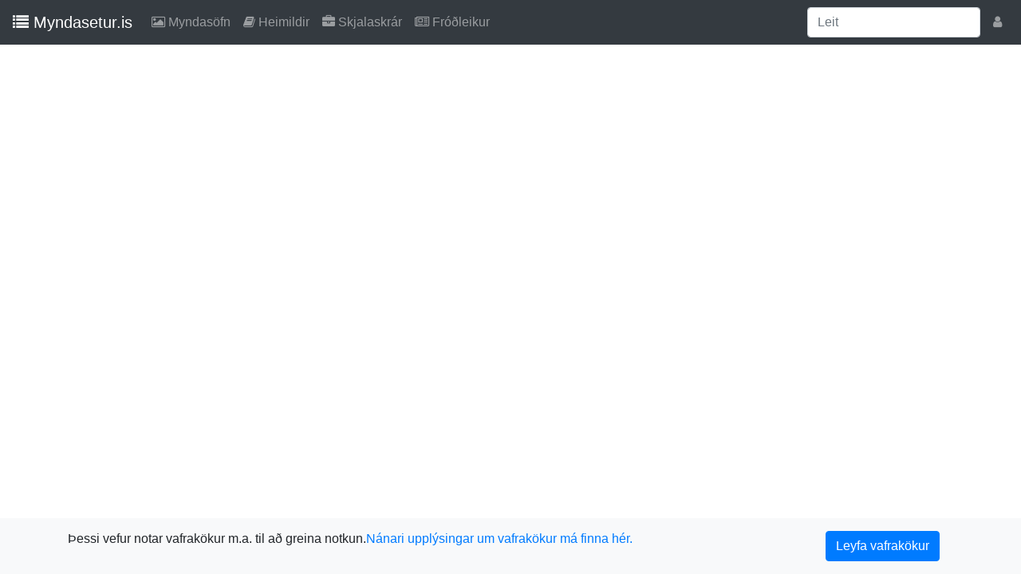

--- FILE ---
content_type: text/html
request_url: https://myndir.myndasetur.is/main/archive/Gj%C3%B6r%C3%B0ab%C3%A6kur%20sveitarf%C3%A9laga/Selfosshreppur/Gj%C3%B6r%C3%B0ab%C3%B3k%20b%C3%A6jarstj%C3%B3rnar%20Selfosskaupsta%C3%B0ar/1978-1983?slide=213
body_size: 2172
content:
<!doctype html><html ng-app="main"><head><base href="/main"><meta charset="utf-8"><meta name="viewport" content="width=device-width,initial-scale=1,viewport-fit=cover"><meta http-equiv="x-ua-compatible" content="ie=edge"><title ng-bind="MetaService.Title()"></title><meta name="description" content="{{MetaService.Description()}}"><meta name="keywords" content="{{MetaService.Keywords()}}"><meta property="og:title" content="{{MetaService.Title()}}"/><meta property="og:type" content="website"/><meta property="og:url" content="{{MetaService.Url()}}"/><meta property="og:image" content="{{MetaService.Thumbnail()}}"/><meta property="og:site_name" content="{{MetaService.SiteName()}}"/><meta property="article:section" content="{{MetaService.Section()}}"/><meta property="twitter:card" content="summary"/><meta property="twitter:title" content="{{MetaService.Title()}}"/><meta property="twitter:url" content="{{MetaService.Url()}}"/><meta property="twitter:image" content="{{MetaService.Thumbnail()}}"/><meta property="twitter:description" content="{{MetaService.Description()}}"/><link rel="canonical" href="{{MetaService.Base()}}"/><link rel="apple-touch-icon" sizes="57x57" href="/favicon/apple-icon-57x57.png"><link rel="apple-touch-icon" sizes="60x60" href="/favicon/apple-icon-60x60.png"><link rel="apple-touch-icon" sizes="72x72" href="/favicon/apple-icon-72x72.png"><link rel="apple-touch-icon" sizes="76x76" href="/favicon/apple-icon-76x76.png"><link rel="apple-touch-icon" sizes="114x114" href="/favicon/apple-icon-114x114.png"><link rel="apple-touch-icon" sizes="120x120" href="/favicon/apple-icon-120x120.png"><link rel="apple-touch-icon" sizes="144x144" href="/favicon/apple-icon-144x144.png"><link rel="apple-touch-icon" sizes="152x152" href="/favicon/apple-icon-152x152.png"><link rel="apple-touch-icon" sizes="180x180" href="/favicon/apple-icon-180x180.png"><link rel="icon" type="image/png" sizes="192x192" href="/favicon/android-icon-192x192.png"><link rel="icon" type="image/png" sizes="32x32" href="/favicon/favicon-32x32.png"><link rel="icon" type="image/png" sizes="96x96" href="/favicon/favicon-96x96.png"><link rel="icon" type="image/png" sizes="16x16" href="/favicon/favicon-16x16.png"><link rel="stylesheet" href="/css/bootstrap.mincad6a555fbd578abc5e9dcb2fc58813b.css?v=1.5.12-0"><link rel="stylesheet" media="none" onload="if(media!='all')media='all'" href="/css/select.minf7f431209fe66ff8bbf021cc7afac43f.css?v=1.5.12-0"><link rel="stylesheet" media="none" onload="if(media!='all')media='all'" href="/css/angular-ui-notification.min23e8b03b047a87ff4713ebb2ab42a161.css?v=1.5.12-0"><link rel="stylesheet" media="none" onload="if(media!='all')media='all'" href="/css/suneditor.min00690d86502f2f88520c9c21fffae8e2.css?v=1.5.12-0"><link rel="stylesheet" media="none" onload="if(media!='all')media='all'" href="/css/dropzone87b6808322845b19b4ca57d21756b416.css?v=1.5.12-0"><link rel="stylesheet" href="https://cdnjs.cloudflare.com/ajax/libs/font-awesome/4.7.0/css/font-awesome.min.css" integrity="sha512-SfTiTlX6kk+qitfevl/7LibUOeJWlt9rbyDn92a1DqWOw9vWG2MFoays0sgObmWazO5BQPiFucnnEAjpAB+/Sw==" crossorigin="anonymous" referrerpolicy="no-referrer"/><meta name="msapplication-TileColor" content="#ffffff"><meta name="msapplication-TileImage" content="/favicon/ms-icon-144x144.png"><meta name="theme-color" content="#ffffff"><link as="html" href="/views/navbar.html" rel="prefetch"><script defer="defer" src="/js/pre.min.js?h=c447a8795222adeb109a&56ff1b845047cefb2a55" integrity="sha256-dpGpnEKNxg9LmgjToPeM34zVctckMi6MuBScFvPn1iw= sha384-UpRP+KST+dY90KnwsgptZhG5uKvHF08zMJR7qP3QDI8oMjfbF3yG/Vt1OCoejk03" crossorigin="anonymous"></script><script defer="defer" src="/js/vendors.min.js?h=a685a163ce77517ea5fb&56ff1b845047cefb2a55" integrity="sha256-d6XSpmyJfXw+/NcTufKD/CQiWwoHNKZtyBhzlqiK63g= sha384-yUeUQKNnqzLyVMO/tMXlZ4BBODM1EP1B8T/gqdprDbLS4op6KdF7yIaq5mu9KIek" crossorigin="anonymous"></script><script defer="defer" src="/js/458.min.js?h=eb150a4af0f6281b3bb1&56ff1b845047cefb2a55" integrity="sha256-nQcdl2PFH80tgwXNfvjQUKAtqrJRL9vjXs7/ulSAv/k= sha384-mwU5C0+NTyhXCIHpNzLu0y2cu3o/zFMw860cfzGGaFZXSChRHJ4Td2a/rZUqtVv7" crossorigin="anonymous"></script><script defer="defer" src="/js/513.min.js?h=30ded825c9e046aad368&56ff1b845047cefb2a55" integrity="sha256-3z0ayjFEfJEx9p9kwWWNr+bU8lZJwUMyx78x5geOccU= sha384-2pG+BQl4Ug89BqN/PExXkrobjCPwzYLYmKGYwnwTwVMQPh3JeaUr87pag+lC8m6I" crossorigin="anonymous"></script><script defer="defer" src="/js/main.min.js?h=4b1cb69ded67a127ebd4&56ff1b845047cefb2a55" integrity="sha256-N5ZoDXgcF5KhJjLnNDJX9QrQXCwfxy23Ndn3H3jX2Eg= sha384-rplrH7FW6oKC2/VF2kzvOLcrX0SP6h+g5ljwYZl63UGDOQ8n2H3EsVWURt+gsN80" crossorigin="anonymous"></script><script defer="defer" src="/js/shared.min.js?h=31d6cfe0d16ae931b73c&56ff1b845047cefb2a55" integrity="sha256-47DEQpj8HBSa+/TImW+5JCeuQeRkm5NMpJWZG3hSuFU= sha384-OLBgp1GsljhM2TJ+sbHjaiH9txEUvgdDTAzHv2P24donTt6/529l+9Ua0vFImLlb" crossorigin="anonymous"></script><script defer="defer" src="/js/vendor.min.js?h=8783424326e7c5d0cda8&56ff1b845047cefb2a55" integrity="sha256-p7Q13Z4XIv+ZuRN6vn0Y2Sy2rkf7KAgYviy/0bzzGjA= sha384-AnNFd4jSLCzzZr8PzC2QMZ24yIrFB/ZYoK8Sv4OWap/yJkCXaD9Urh0wpVx4yZqd" crossorigin="anonymous"></script><script defer="defer" src="/js/after.min.js?h=31d6cfe0d16ae931b73c&56ff1b845047cefb2a55" integrity="sha256-47DEQpj8HBSa+/TImW+5JCeuQeRkm5NMpJWZG3hSuFU= sha384-OLBgp1GsljhM2TJ+sbHjaiH9txEUvgdDTAzHv2P24donTt6/529l+9Ua0vFImLlb" crossorigin="anonymous"></script><link href="/css/pre-c2c0f5cf2a7210287972.css?56ff1b845047cefb2a55" rel="stylesheet" integrity="sha256-fvSB68LQWAfYymjPdQJrNhJKlukRHPraEkLY9XPAxEA= sha384-vTk1qYKGHS19TqGZCYrldMGnEtQSvVODmqhoWtjHEbb6FIFOO5KpEucysFcYulWx" crossorigin="anonymous"><link href="/css/shared-1518708e847e74b65794.css?56ff1b845047cefb2a55" rel="stylesheet" integrity="sha256-uXP4GqXXrPLTwnsJDOwdWaq+q83G9g4dy1AwF29Y+0g= sha384-RFs7LVVe52uy3IAQwgEXlYhIZ+xbR0wb2gOF6b78Y8P1BuSBgL64Se7s8YNddtXU" crossorigin="anonymous"><link as="script" href="/js/bundle-409.js?h=bbe6c00d8855362734e4" rel="preload"></head><body><app-navbar></app-navbar><div class="margin-top-56px" id="main"><div ng-view></div></div><div ng-include="'templates/site-info-modal.html'"></div><div class="" ng-controller="cookies"><div class="fixed-bottom bg-light" hidden id="cookieFooter"><div class="container pt-3 mb-3"><div class="row"><div class="col-md-10"><h6>Þessi vefur notar vafrakökur m.a. til að greina notkun.<a href="/cookies" target="_self">Nánari upplýsingar um vafrakökur má finna hér.</a></h6></div><div class="col-md-2 pull-right"><button type="button" ng-click="acceptCookies()" class="btn btn-primary">Leyfa vafrakökur</button></div></div></div></div></div></body></html>

--- FILE ---
content_type: text/html
request_url: https://myndir.myndasetur.is/views/navbar.html
body_size: 1352
content:
<nav class="navbar navbar-expand-lg navbar-dark bg-dark fixed-top" >
  <a class="navbar-brand" target="_self" href="/"> <i class="fa fa-list"></i> {{config.config.title}}</a>
  <button class="navbar-toggler" type="button" data-toggle="collapse" data-target="#navbarSupportedContent" aria-controls="navbarSupportedContent" aria-expanded="false" aria-label="Toggle navigation">
    <span class="navbar-toggler-icon"></span>
  </button>

  <div class="collapse navbar-collapse" id="navbarSupportedContent">
    <ul class="navbar-nav mr-auto">
      <li class="nav-item" ng-cloak ng-if="(indexTypes.album.length > 0)">
        <a class="nav-link" target="{{target}}" href="/main/albums"><i class="fa fa-photo"></i> Myndasöfn <span class="sr-only">(Leit)</span></a>
      </li>
      <li class="nav-item" ng-cloak ng-if="(indexTypes.archive.length > 0)">
        <a class="nav-link" target="{{target}}" href="/main/archives"><i class="fa fa-book"></i> {{archiveName}} <span class="sr-only">({{archiveName}})</span></a>
      </li>
      <li class="nav-item" ng-cloak ng-if="(indexTypes.filemaker.length > 0)">
        <a class="nav-link" target="{{target}}" href="/main/registry"><i class="fa fa-briefcase"></i> Skjalaskrár <span class="sr-only">(Miðlun)</span></a>
      </li>
      <li class="nav-item" ng-cloak ng-if="(indexTypes.audio.length > 0)">
        <a class="nav-link" target="{{target}}" href="/main/audio"><i class="fa fa-music"></i> Hljóðskrár <span
            class="sr-only">(Hljóðskrár)</span></a>
      </li>
      <li class="nav-item" ng-cloak ng-if="config.config.enableBlog">
        <a class="nav-link" target="{{target}}" href="/main/blog"><i class="fa fa-newspaper-o"></i> Fróðleikur <span
            class="sr-only">(Fróðleikur)</span></a>
      </li>
    </ul>

    <form ng-show="config.config.search.enableNavbar" class="form-inline ml-auto" ng-submit="search();">
      <input ng-model="queryString" class="form-control mr-sm-2" type="search" placeholder="Leit" aria-label="Leit">
    </form>
    <ul class="navbar-nav ">
      <li class="nav-item dropdown" ng-show="isAdmin()">
        <a class="nav-link dropdown-toggle" href="#" id="navbarDropdown" role="button"
        data-toggle="dropdown" aria-haspopup="true" aria-expanded="false">
          <i class="fa fa-bell" ng-class="(notify) ? 'text-danger' : ''"></i>
        </a>
        <div class="dropdown-menu dropdown-menu-left fix" aria-labelledby="navbarDropdown">
          <a class="dropdown-item"
              target="_self"
              href="/admin/settings/{{notifications.unreadCommets.tenant}}/comments">
                <span ng-if="notifications.unreadCommets.unread > 0">
                  <i class="fa fa-comments text-danger"></i>
                  {{notifications.unreadCommets.unread}} <span ng-if="notifications.unreadCommets.unread > 1">nýjar ábendingar</span> <span ng-if="notifications.unreadCommets.unread === 1">ný ábending</span>
                </span>
                <span ng-if="notifications.unreadCommets.unread === 0">
                  <i class="fa fa-comments"></i>
                  Engar nýjar ábendingar
                </span>
              </a>
        </div>
      </li>
      <li class="nav-item" ng-show="isAdmin()">
        <a class="nav-link" target="{{dashboardTarget}}" href="/admin/dashboard"><i class="fa fa-dashboard"></i> Stjórnborð <span class="sr-only">(Admin stuff)</span></a>
      </li>

      <!-- Tenant select dropdown -->
      <li ng-show="(tenants.length > 1)" class="nav-item dropdown" ng-show="loggedIn">
        <a class="nav-link dropdown-toggle" href="#" id="tenantDropdown" role="button"
        data-toggle="dropdown" aria-haspopup="true" aria-expanded="false">
          <i class="fa fa-cloud"></i>
        </a>
        <div class="dropdown-menu dropdown-menu-left fix" aria-labelledby="tenantDropdown">
          <a class="dropdown-item"
                href="#"
                ng-click="setActiveTenant(tenant)"
                ng-repeat="tenant in tenants"> <i class="fa" ng-class="isActiveTenant(tenant) ? 'text-success fa-check' : ''"></i> {{tenant.name}}</a>
        </div>
      </li>

      <!-- Currently uploading status -->
      <li class="nav-item dropdown" ng-if="loggedIn && filesUploaded.length">
        <a class="nav-link dropdown-toggle" href="#" id="tenantDropdown" role="button" data-toggle="dropdown"
          aria-haspopup="true" aria-expanded="false">
          <i class="fa fa-upload" ng-class="(isUploading) ? ' text-success text-breath' : '' "></i>
        </a>
        <div class="dropdown-menu dropdown-menu-left fix" aria-labelledby="tenantDropdown">
          <a class="dropdown-item" href="#" ng-repeat="file in filesUploaded | orderBy:'added':true" title="{{file.added | date:'dd.MM HH:mm:ss'}} - {{ file.metadata.bytesSent | bytes }}">
            {{file.name}} 
            <span ng-if="! file.isComplete">
              {{file.metadata.pr}}%
            </span>
            <span ng-if="file.isComplete">
              <i class="fa fa-check text-success" ></i>
            </span>
            
            <div class="progress small-progress" ng-if="file.hideProgress !== true">
                <div class="progress-bar"  ng-class="fileStatusClass(file)" 
                  role="progressbar" ng-style="getStyle(file.metadata.pr)" 
                  aria-valuenow="{{file.metadata.pr}}" aria-valuemin="0" aria-valuemax="100"></div>
            </div>
          </a>
        </div>
      </li>

      <!-- // Tenant select dropdown -->

      <li class="nav-item dropdown" ng-show="loggedIn">
        <a class="nav-link dropdown-toggle" href="#" id="settingsDropdown" role="button"
        data-toggle="dropdown" aria-haspopup="true" aria-expanded="false">
          <i class="fa fa-cog"></i>
        </a>
        <div class="dropdown-menu dropdown-menu-left fix" aria-labelledby="settingsDropdown">
          <a class="dropdown-item disabled" href="#">{{me.name}}</a>
          <a class="dropdown-item" ng-click="flushCache()" href="#">Flush cache</a>
          <!-- <a class="dropdown-item" target="_self" href="/me">Stillingar <i class="fa fa-wrench float-right"></i></a> -->
          <div class="dropdown-divider"></div>
          <a class="dropdown-item" ng-click="flushCache()" href="/auth/logout" target="_self" >Logout <i class="fa fa-power-off float-right"></i></a>
          <div class="dropdown-divider"></div>
          <a class="dropdown-item text-muted" data-toggle="tooltip" title="{{__build_time | date }} - {{__git_sha}}" href="#">Web: {{applicationVersion}}</a>
          <a ng-if="apiVersion.version" class="dropdown-item text-muted" href="#" data-toggle="tooltip" title="{{apiVersion.date | date}}">Api: {{apiVersion.version}}-{{apiVersion.release}}</a>
          <a ng-if="connectedNode" class="dropdown-item text-muted" href="#" data-toggle="tooltip" title="{{apiVersion.date | date}}">Nóða: {{connectedNode}}</a>

        </div>
      </li>


      <li class="nav-item" ng-hide="loggedIn">
        <a class="nav-link" target="_self" href="/login"><i class="fa fa-user"></i> <span class="sr-only">(Login)</span></a>
      </li>
    </ul>
  </div>
</nav>


--- FILE ---
content_type: text/html
request_url: https://myndir.myndasetur.is/templates/site-info-modal.html
body_size: -24
content:
<div class="modal fade"
    ng-controller="siteInfoController"
    id="siteInfoModal"
    tabindex="-1"
    role="dialog"
    aria-hidden="true">
  <div class="modal-dialog  modal-xl modal-dialog-centered" role="document">
    <div class="modal-content">
      <div class="modal-header">
        <h5 class="modal-title" id="confirmModalTitle">Upplýsingar</h5>
        <button type="button" class="close" data-dismiss="modal" aria-label="Close">
          <span aria-hidden="true">&times;</span>
        </button>
      </div>
      <div class="modal-body">
        <div class="" ng-if="type === 'filemaker'">
          <markdown content="config.config.filemaker.description"></markdown>
        </div>
        <div class="" ng-if="type === 'album'">
          <markdown content="config.config.albums.description"></markdown>
        </div>
        <div class="" ng-if="type === 'archive'">
          <markdown content="config.config.archive.description"></markdown>
        </div>
      </div>
      <div class="modal-footer">
        <button type="button" class="btn btn-secondary" data-dismiss="modal">Loka</button>
      </div>
    </div>
  </div>
</div>


--- FILE ---
content_type: text/html
request_url: https://myndir.myndasetur.is/views/archive.html
body_size: 1686
content:
<div class="container-fluid py-2">
  <div id="printarea" >
    <div class="row">
      <div ng-class="(showMetadata||isPrinting) ? 'col-md-9' : 'col-md-12'">
        <ul ng-if="isCrowdsource(curDoc)" class="nav nav-tabs" id="mainContentTabControl" role="tablist">
          <li class="nav-item" role="presentation">
            <a class="nav-link active" id="image-tab" data-toggle="tab" href="#image" role="tab" aria-controls="image" aria-selected="true">Mynd</a>
          </li>
          <li class="nav-item" role="presentation">
            <a class="nav-link" id="crowdsource-tab" data-toggle="tab" href="#crowdsource" role="tab" aria-controls="crowdsource" aria-selected="false">Texti <i ng-show="textAvailable()" class="fa fa-info-circle text-warning"></i></a>
          </li>
        </ul>
        <div class="tab-content" id="mainTabContent">
          <div class="tab-pane fade show active" id="image" role="tabpanel" aria-labelledby="image-tab">
            <div id="carouselIdicator" class="carousel slide carousel-fade" >
              <div class="carousel-inner" >
                <div class="carousel-item" id="{{image._id}}"  ng-class="{'active': image.active }" ng-repeat="image in images">
                  <img zoomin="zoomIn" zoom-control="image" zoomout="zoomOut" loading="lazy" zoom-large="{{ fetchImageUri(image, 'xx-large')}}" class="zoom image-max-height-85 mx-auto d-block mw-100 mx-auto" src="{{ fetchImageUri(image, 'x-large') }}" alt="{{image._source.Description}}">
                </div>
              </div>
            </div>
          </div>
          <div class="tab-pane fade" id="crowdsource" role="tabpanel" aria-labelledby="crowdsource-tab">
            <div ng-if="isCrowdsource(curDoc)">
              <div class="row" ng-if="curDoc.crowdsource.editor === 'suneditor'">
                <div class="col-md-6 bg-light border-right">
                  <text-editor output="none" display-only="true" height="80vh" content="curDoc.crowdsource.pageLeft"> </text-editor>
                </div>
                <div class="col-md-6 bg-light">
                  <text-editor output="none" display-only="true" height="80vh" content="curDoc.crowdsource.pageRight"> </text-editor>
                </div>
              </div>

              <div class="row" ng-if="curDoc.crowdsource.editor !== 'suneditor'">
                <div class="col-md-6 bg-light border-right" style="min-height:75vh">
                  <markdown content="curDoc.crowdsource.pageLeft"></markdown>
                </div>
                <div class="col-md-6 bg-light" style="min-height:75vh">
                  <markdown content="curDoc.crowdsource.pageRight"></markdown>
                </div>
              </div>
            </div>
          </div>
        </div>
      </div>
      <div class="print-add-margin-left print-add-margin-top" ng-class="(showMetadata||isPrinting) ? 'col-md-3' : ''" ng-show="showMetadata || isPrinting">
        <ul class="nav nav-tabs" id="myTab" role="tablist">
          <li class="nav-item">
            <a href="#primary" class="nav-link active" id="primary-tab" data-toggle="tab"  ng-click="anchorScroll()"  data-target="#primary" role="tab" aria-controls="primary" aria-selected="true">
              Upplýsingar
            </a>
          </li>
          <li class="nav-item" ng-if="showMetadataDetails(userinfo)">
            <a href="#metadata" class="nav-link" id="metadata-tab" data-toggle="tab"  ng-click="anchorScroll()"  data-target="#metadata" role="tab" aria-controls="metadata" aria-selected="false">
              Lýsigögn
            </a>
          </li>
        </ul>
        <div class="tab-content" id="myTabContent">
          <div class="tab-pane fade show active" id="primary" role="tabpanel" aria-labelledby="primary-tab">

            <dl>
              <dt>Upplýsingar</dt>
              <dd>{{curDoc._source.UserDefined4}}</dd>
              <dd>{{curDoc._source.UserDefined12}}</dd>
              <dd>{{curDoc._source.UserDefined14}}</dd>
              <dt>Tilvísun</dt>
              <dd>{{curDoc._source.UserDefined104}}</dd>
              <dt>Blaðsíða</dt>
              <dd>{{getSlideIndex(slide)}} / {{imageCount}}</dd>
              <dt>Síðast uppfært</dt>
              <dd>{{curDoc._source.indexedAt | date:'dd.MM.yyyy HH:mm' }}</dd>
              <dt>Myndatexti</dt>
              <dd>{{curDoc._source.Description }}</dd>
              <dt ng-show="regAvailable(curDoc) && lookupRegistry(curDoc).ready" >Skjalaskráning</dt>
              <dd ng-show="regAvailable(curDoc) && lookupRegistry(curDoc).ready">
                <a href="{{lookupRegistry(curDoc).link}}">
                  {{lookupRegistry(curDoc).text}}
                </a>
             </dd>
            </dl>
            <div ng-if="isCrowdsource(curDoc)">
              <a target="_self" ng-show="showEditLink" href="{{getEditLink()}}" type="button" class="btn btn-primary">Skrá texta</a>
            </div>

          </div>

          <div class="tab-pane fade" id="metadata" role="tabpanel" aria-labelledby="metadata-tab">
            <div class="py-3">
              <print-metadata metadata="curDoc._source"></print-metadata>
            </div>
          </div>
        </div>
      </div>
    </div>
  </div>
  <div  class="horizontal-container fixed-bottom bg-light" ng-show="showThumbs">
    <h4 class="text-center">Veldu mynd</h4>
    <div class="horizontal-scroll" id="thumbnail-scroll-container">
      <div ng-click="selectThumbnail(i, image)" class="col-md-3 horizontal-image" ng-repeat="(i, image) in images">
        <a href="#selectimg" class="card mb-2 shadow-sm">
          <img style="{{thumbMinWidth(image, 'xx-small')}}" title="{{image._source.ObjectName}}" data-toggle="tooltip" loading="lazy" src="{{ fetchImageUri(image, 'xx-small') }}" alt="{{image._source.ObjectName}}">
          <div class="card-body">
            <p class="card-text text-truncate">
              <span class="pull-right">
                {{ i + 1  }} / {{images.length}}
              </span>
            </p>
          </div>
        </a>
      </div>
    </div>
  </div>

  <nav class="navbar fixed-bottom navbar-light bg-light navbar-expand-lg">
    <div class="d-none d-lg-block">
      <ul class="navbar-nav mr-auto">
        <li class="nav-item" ng-repeat="nav in navigation" >
          <a class="nav-link" ng-hide="{{nav.active}}" href="{{nav.uri}}">{{nav.name}}</a>
          <a class="nav-link" ng-show="{{nav.active}}" href="#">{{nav.name}}</a>
        </li>
      </ul>
    </div>
    <ul class="navbar-nav ml-auto">
      <div class="btn-group" role="group" aria-label="Control">
        <a href="#" ng-click="print()" data-toggle="tooltip" title="Prenta mynd" class="btn btn-outline-success"><i class="fa fa-print"></i></a>
        <a href="{{imageDownloadUri(curDoc)}}" target="_self" download="{{imageName(curDoc)}}" data-toggle="tooltip" title="Sækja mynd" class="btn btn-outline-success"><i class="fa fa-download"></i></a>
        <a href="#" class="btn btn-outline-success" ng-click="toggleShowThumbs()" data-toggle="tooltip" title="Sýna smámyndir"> <i class="fa fa-th"></i> </a>
        <a href="#" class="btn btn-outline-success" ng-click="toggleShowMetadata()" data-toggle="tooltip" title="Sýna Upplýsingar"> <i class="fa fa-info"></i> </a>
        <a href="#" class="btn btn-outline-success" ng-click="curDoc.in()" data-toggle="tooltip" title="Zoom in"> <i class="fa fa-search-plus"></i> </a>
        <a href="#" class="btn btn-outline-success" ng-click="curDoc.out()" data-toggle="tooltip" title="Zoom Out"> <i class="fa fa-search-minus"></i> </a>
        <a ng-click="prevSlide();" class="btn btn-outline-success" ng-class="(isPrevAvailable()) ? '' : 'disabled' " role="button"  data-toggle="tooltip" title="Síðasta mynd">
          <i class="fa fa-angle-left"></i>
          <span class="sr-only">Previous</span>
        </a>
        <a ng-click="nextSlide();" class="btn btn-outline-success" ng-class="(isNextAvailable()) ? '' : 'disabled' " role="button"  data-toggle="tooltip" title="Næsta mynd">
          <i class="fa fa-angle-right"></i>
          <span class="sr-only">Next</span>
        </a>
      </div>
    </ul>
  </nav>
</div>


--- FILE ---
content_type: text/html
request_url: https://myndir.myndasetur.is/templates/directives/print-metadata.html
body_size: 11
content:
<div class="metadata-container">

  <div class="input-group input-group-sm mb-3">
    <div class="input-group-prepend">
      <span class="input-group-text" id="inputGroup-sizing-sm">Filter</span>
    </div>
    <input type="text" class="form-control" ng-model="filterString" aria-label="Sizing example input" aria-describedby="inputGroup-sizing-sm">
  </div>
  <div class="max-vh-100 overflow-scroll">
  <dl>
    <div class="row" ng-repeat="(i, item) in _meta_ | filter:filterString track by $index ">
      <dt class="col-sm-4">{{item.key}}</dt>
      <dd ng-show="isString(item.value)" class="col-sm-8">'{{item.value}}' <copy data="item.value"></copy> </dd>
      <dd ng-show="isNumber(item.value)" class="col-sm-8">{{item.value}}</dd>
      <dd ng-show="isObject(item.value)" class="col-sm-8">
        <dl>
          <div  class="row" ng-repeat="(sub, x) in item.value track by $index">
            <dt class="col-sm-4">{{sub}}</dt>
            <dd class="col-sm-8">'{{item.value[sub]}}'</dd>
          </div>
        </dl>
      </dd>
    </div>
  </dl>
  </div>
</div>


--- FILE ---
content_type: text/css
request_url: https://myndir.myndasetur.is/css/pre-c2c0f5cf2a7210287972.css?56ff1b845047cefb2a55
body_size: 4361
content:
span.twitter-typeahead .tt-menu{cursor:pointer}.dropdown-menu,span.twitter-typeahead .tt-menu{position:absolute;top:100%;left:0;z-index:1000;display:none;float:left;min-width:160px;padding:5px 0;margin:2px 0 0;font-size:1rem;color:#373a3c;text-align:left;list-style:none;background-color:#fff;background-clip:padding-box;border:1px solid rgba(0,0,0,.15);border-radius:.25rem}span.twitter-typeahead .tt-suggestion{display:block;width:100%;padding:3px 20px;clear:both;font-weight:normal;line-height:1.5;color:#373a3c;text-align:inherit;white-space:nowrap;background:none;border:0}span.twitter-typeahead .tt-suggestion:focus,.dropdown-item:hover,span.twitter-typeahead .tt-suggestion:hover{color:#2b2d2f;text-decoration:none;background-color:#f5f5f5}span.twitter-typeahead .active.tt-suggestion,span.twitter-typeahead .tt-suggestion.tt-cursor,span.twitter-typeahead .active.tt-suggestion:focus,span.twitter-typeahead .tt-suggestion.tt-cursor:focus,span.twitter-typeahead .active.tt-suggestion:hover,span.twitter-typeahead .tt-suggestion.tt-cursor:hover{color:#fff;text-decoration:none;background-color:#0275d8;outline:0}span.twitter-typeahead .disabled.tt-suggestion,span.twitter-typeahead .disabled.tt-suggestion:focus,span.twitter-typeahead .disabled.tt-suggestion:hover{color:#818a91}span.twitter-typeahead .disabled.tt-suggestion:focus,span.twitter-typeahead .disabled.tt-suggestion:hover{text-decoration:none;cursor:not-allowed;background-color:rgba(0,0,0,0);background-image:none;filter:"progid:DXImageTransform.Microsoft.gradient(enabled = false)"}span.twitter-typeahead{width:70%}.input-group span.twitter-typeahead{display:block !important}.input-group span.twitter-typeahead .tt-menu{top:2.375rem !important}@media screen and (max-width: 50em){span.twitter-typeahead{width:70%}}@media screen and (max-width: 31em){span.twitter-typeahead{width:55%}}.dropdown-menu.fix{left:auto;right:0}.ui-select-multiple{min-height:38px}.ui-select-bootstrap.open .dropdown-menu{display:block}.ui-select-container.ui-select-multiple{position:relative}.ui-select-container.ui-select-multiple .ui-select-search{min-width:100%;position:absolute}.ui-select-multiple{min-height:38px}.a-nograyscale{transition:none;color:#333 !important;text-transform:none}.padding-top-90px{padding-top:90px}.padding-top-80px{padding-top:80px}.padding-top-70px{padding-top:70px}.padding-top-60px{padding-top:60px}.padding-top-50px{padding-top:50px}.padding-top-30px{padding-top:30px}.archives-carousel{height:240px}.archives-carousel .carousel-inner{width:100%;max-height:240px !important;height:100%}.archives-carousel .carousel-caption{padding-bottom:0px;bottom:0px}.archives-carousel .item.active{height:100%}.gallery .thumbnail{background-color:rgba(0,0,0,0);border:none}.lazy-img.lazy-img-landscape img{height:650px;max-width:100%}.lazy-img.lazy-img-portrait img{height:650px;max-width:100%}.lazy-img.thumbnail{margin-bottom:0px}.image-map{height:260px;width:100%}.modal h1,h2,h3,h4,h5,h6{text-transform:none}.nav-lowercase{text-transform:none}.navbar-form .form-group{display:inline-block;margin-bottom:0;vertical-align:middle}.background-thumbnail{height:250px;background:center;background-size:auto 100%;background-repeat:no-repeat;background-origin:content-box}#page-content-wrapper{padding-top:70px}@media(max-width: 768px){.navbar-form{padding:0px 0px;margin-top:4px;margin-bottom:0px;-webkit-box-shadow:none;box-shadow:none}}@media(min-width: 300px){.nav-search{width:300px !important}.card-columns{column-count:1 !important}}@media(min-width: 768px){.navbar-main-search{width:680px}.nav-search{width:210px !important}.gallery .thumbnail img{max-height:300px}.card-columns{column-count:2 !important}}@media(min-width: 992px){.navbar-main-search{width:950px}.nav-search{width:400px !important}.gallery .thumbnail img{max-height:300px}.card-columns{column-count:3 !important}}@media(min-width: 1200px){.navbar-main-search{width:800px}.nav-search{width:600px !important}.gallery .thumbnail img{max-height:236px}.modal-lg{width:1100px}}@media(min-width: 1400px){.gallery .thumbnail img{max-height:280px}.modal-lg{width:1300px}}@media(min-width: 1600px){.gallery .thumbnail img{max-height:324px}.modal-lg{width:1500px}}@media(min-width: 1800px){.gallery .thumbnail img{max-height:370px}.modal-lg{width:1700px}}@media(min-width: 1900px){.gallery .thumbnail img{max-height:395px}.modal-lg{width:1800px}}#preview_carousel:-webkit-full-screen{width:100%}#preview_carousel:-moz-full-screen{width:100%}#preview_carousel:-ms-full-screen{width:100%}#preview_carousel:-o-full-screen{width:100%}#preview_carousel:full-screen{width:100%}.fullscreen .thumbnail{border:none;background-color:#000}.fullscreen .thumbnail img{max-height:100%}.toggle-sidebar{position:relative;float:right;padding:9px 10px;margin-top:8px;margin-right:15px;margin-bottom:8px;background-color:rgba(0,0,0,0);background-image:none;border:1px solid rgba(0,0,0,0);border-radius:4px}.toggle-sidebar .icon-bar{display:block;width:22px;height:2px;border-radius:1px}.navbar-img-logo{padding:0px}.navbar-img-logo img{height:115%;padding:15px;width:auto}.intro-logo{color:#fff;text-align:center;position:relative}.intro-logo img{width:500px}.intro-body .container{margin-top:260px}.navbar-custom .navbar-toggle{color:#fff;background-color:rgba(255,255,255,.2);font-size:12px}.intro-back-fixed{position:fixed !important}section.container{color:#fff}.sidebar-brand p{font-size:18px}.filterlist-list span.pull-right{margin-right:10px}.fullscreen-carousel .carousel{height:100%}.fullscreen-carousel .item{height:100%}.fullscreen-carousel .active{height:100%}.fullscreen-carousel .carousel-inner{height:100%}.fullscreen-carousel .fill{width:100%;height:100%;background-position:center;-webkit-background-size:cover;-moz-background-size:cover;background-size:cover;-o-background-size:cover}.description-section{margin-top:40px;margin-bottom:40px}#archive_carousel .carousel-control.right{background-image:none}#archive_carousel .carousel-control.left{background-image:none}#archive_carousel .carousel-indicators{display:none !important}.cdn-image-size-small{min-height:200px;height:200px}.thumbnail>a{display:block;padding-top:75%;position:relative}.thumbnail>a>img{max-width:100%;max-height:100%;position:absolute;left:0;top:0;right:0;bottom:0;margin:auto}.thumbnail-max-height img{max-height:290px}.margin-top-56px{margin-top:56px}.margin-top-70px{margin-top:70px}.landing-background-cover{position:relative;width:100%;min-height:50rem;padding:22rem 0}.landing-background-cover{background:-webkit-gradient(linear, left top, left bottom, from(rgba(22, 22, 22, 0.1)), color-stop(75%, rgba(22, 22, 22, 0.5)), to(#161616));background:linear-gradient(to bottom, rgba(22, 22, 22, 0.1) 0, rgba(22, 22, 22, 0.5) 75%, #161616 100%);background-position:center;background-repeat:no-repeat;background-attachment:scroll;background-size:cover}.hiddenRow{padding:0 !important}.custom-according-table tbody{border-top:0px !important;border-bottom:0px;border-bottom-style:none;border-spacing:0px;-webkit-border-horizontal-spacing:0px;-webkit-border-vertical-spacing:0px}@media(min-width: 1900px){.midlun-max-height{max-height:88vh}}.custom-file-input~.custom-file-label::after{content:"Velja"}.special-tree{padding-right:0px}.tree-item-display{max-height:20px}@media print{body *{visibility:hidden}.print-only{display:block !important;visibility:visible !important}.print-hidden{visibility:hidden !important;display:none !important}#printarea,#printarea *{visibility:visible}#printarea{position:absolute;left:0;top:0;width:100% !important}.table td,.table th{padding:.1rem}.print-full-width{min-width:100vw !important}.print-add-margin-left{margin-left:30px}.print-add-margin-top{margin-top:30px}.print-view-small{max-width:80px}.print-view-large{min-width:450px}}@page{size:210mm 297mm;margin:0}.aspect-ratio-a4{height:220px}.aspect-ratio-a4-image{margin:4px 4px 0px 4px;max-height:165px;background-repeat:no-repeat;background-size:contain;background-position:center;height:100%}.album-cover-image-large{height:320px}.album-cover-image-large .aspect-ratio-a4-image{max-height:265px}.print-only{visibility:hidden;display:none}.image-max-height-85{max-height:85vh}.guillotine-canvas .image-max-height-85{max-height:inherit}.collapse-table.table th,.collapse-table.table td{border-top:0px solid #dee2e6}@media(min-width: 768px){.modal-xl{width:90%;max-width:1200px}}.btn-xs{padding:.2rem .3rem;font-size:.7rem;line-height:1;border-radius:.2rem}.max-vh-100{max-height:90vh}.overflow-scroll{overflow-y:scroll}.no-margins-lr{margin-right:0px;margin-left:0px}.img-mh-height-75vh img{max-height:75vh}.nav-global-progress{z-index:10300}.nav-global-progress>.progress{height:2px}.cs-image-background{min-height:92vh;background-size:100% 100%;background-repeat-y:no-repeat}.cs-image-container{overflow:scroll;resize:both;max-width:100%;max-height:90vh}.hidescroll{overflow-y:hidden;overflow-x:hidden}.light-box-header{top:0;position:fixed;padding-top:0px;z-index:1036;opacity:1;padding-left:0px;padding-right:0px;margin-left:0px;margin-right:0px;background-image:linear-gradient(0deg, rgba(0, 0, 0, 0), rgba(0, 0, 0, 0.7))}.light-box-header.hide{opacity:0;transition:opacity cubic-bezier(0, 0.52, 1, 1) .7s}.light-box-backdrop{position:fixed;z-index:1035;padding-top:0px !important;left:0;top:0;width:100%;height:100%;overflow:auto;background-color:#000}.nounderline{text-decoration:none !important}.carousel-control-next,.carousel-control-prev{opacity:.2}.popover-image{max-height:80vh}.popover{max-width:100%}.horizontal-container{margin-bottom:60px}.horizontal-container .horizontal-scroll{height:300px;overflow-x:scroll;overflow-y:hidden;white-space:nowrap}.horizontal-container .horizontal-image{width:auto;display:inline-block}.zoom-active{user-select:none}audio::-webkit-media-controls-play-button,audio::-webkit-media-controls-panel{background-color:#f8f9fa !important;color:#f8f9fa !important}.btn-hover{position:absolute;z-index:1000}header.masthead{position:relative;margin-bottom:3rem;padding-top:calc(8rem + 57px);padding-bottom:8rem;background:no-repeat center center;background-color:#6c757d;background-size:cover;background-attachment:scroll}header.masthead:before{content:"";position:absolute;top:0;left:0;right:0;bottom:0;background-color:#212529;opacity:.5}header.masthead .page-heading,header.masthead .post-heading,header.masthead .site-heading{color:#fff}header.masthead .page-heading,header.masthead .site-heading{text-align:center}header.masthead .page-heading h1,header.masthead .page-heading .h1,header.masthead .site-heading h1,header.masthead .site-heading .h1{font-size:3rem}header.masthead .page-heading .subheading,header.masthead .site-heading .subheading{font-size:1.5rem;font-weight:300;line-height:1.1;display:block;margin-top:.625rem;font-family:"Open Sans",-apple-system,BlinkMacSystemFont,"Segoe UI",Roboto,"Helvetica Neue",Arial,sans-serif,"Apple Color Emoji","Segoe UI Emoji","Segoe UI Symbol","Noto Color Emoji"}header.masthead .post-heading h1,header.masthead .post-heading .h1{font-size:2.25rem}header.masthead .post-heading .meta,header.masthead .post-heading .subheading{line-height:1.1;display:block}header.masthead .post-heading .subheading{font-size:1.5rem;font-weight:600;margin:.75rem 0 2rem;font-family:"Open Sans",-apple-system,BlinkMacSystemFont,"Segoe UI",Roboto,"Helvetica Neue",Arial,sans-serif,"Apple Color Emoji","Segoe UI Emoji","Segoe UI Symbol","Noto Color Emoji"}header.masthead .post-heading .meta{font-size:1.25rem;font-weight:300;font-style:italic;font-family:"Lora",-apple-system,BlinkMacSystemFont,"Segoe UI",Roboto,"Helvetica Neue",Arial,sans-serif,"Apple Color Emoji","Segoe UI Emoji","Segoe UI Symbol","Noto Color Emoji"}header.masthead .post-heading .meta a{color:#fff}@media(min-width: 992px){header.masthead{padding-top:12.5rem;padding-bottom:12.5rem}header.masthead .page-heading h1,header.masthead .page-heading .h1,header.masthead .site-heading h1,header.masthead .site-heading .h1{font-size:5rem}header.masthead .post-heading h1,header.masthead .post-heading .h1{font-size:3.5rem}header.masthead .post-heading .subheading{font-size:1.875rem}}.dropzone{min-height:400px;border-color:#007bff}.dz-message{font-size:30px}.no-stretched-link{position:relative;z-index:10}.file-list-container{max-height:75vh;overflow-y:scroll;overflow-x:hidden}.transparent-backdrop{background-color:#959595}.small-progress{height:3px}.text-breath{-webkit-animation:breathing 5s ease-out infinite normal;animation:breathing 5s ease-out infinite normal}@-webkit-keyframes breathing{0%{-webkit-transform:scale(0.8);transform:scale(0.8)}25%{-webkit-transform:scale(1.1);transform:scale(1.1)}60%{-webkit-transform:scale(0.8);transform:scale(0.8)}100%{-webkit-transform:scale(0.8);transform:scale(0.8)}}@keyframes breathing{0%{-webkit-transform:scale(0.8);-ms-transform:scale(0.8);transform:scale(0.8)}25%{-webkit-transform:scale(1.1);-ms-transform:scale(1.1);transform:scale(1.1)}60%{-webkit-transform:scale(0.8);-ms-transform:scale(0.8);transform:scale(0.8)}100%{-webkit-transform:scale(0.8);-ms-transform:scale(0.8);transform:scale(0.8)}}@keyframes begindrag{0%{transform:rotate(0deg)}10%{transform:rotate(-8deg)}30%{transform:rotate(6deg)}55%{transform:rotate(-3deg)}80%{transform:rotate(1deg)}100%{transform:rotate(-1deg)}}.draggable-start{animation:begindrag .8s ease forwards}.draggable-dragging{box-shadow:0 0 20px rgba(255,255,255,.8);transform:rotate(-90deg);opacity:.5;transition:all .3s ease}.draggable-dropable{transition:background .4s ease}div [draggable]{cursor:move}
.feather{width:16px;height:16px;vertical-align:text-bottom}.sidebar{z-index:100;padding:48px 0 0;box-shadow:inset -1px 0 0 rgba(0,0,0,.1)}.sidebar-sticky{padding-top:.5rem;overflow-x:hidden;overflow-y:auto}@media(min-width: 768px){.sidebar{position:fixed;top:0;bottom:0;left:0}.sidebar-sticky{position:relative;top:0;height:calc(100vh - 48px)}}@supports(position: -webkit-sticky) or (position: sticky){.sidebar-sticky{position:-webkit-sticky;position:sticky}}.sidebar .nav-link{font-weight:500;color:#333}.sidebar .nav-link .feather{margin-right:4px;color:#999}.sidebar .nav-link.active{color:#007bff}.sidebar .nav-link:hover .feather,.sidebar .nav-link.active .feather{color:inherit}.sidebar-heading{font-size:.75rem;text-transform:uppercase}[role=main]{padding-top:48px}
@keyframes passing-through{0%{opacity:0;transform:translateY(40px)}30%,70%{opacity:1;transform:translateY(0px)}100%{opacity:0;transform:translateY(-40px)}}@keyframes slide-in{0%{opacity:0;transform:translateY(40px)}30%{opacity:1;transform:translateY(0px)}}@keyframes pulse{0%{transform:scale(1)}10%{transform:scale(1.1)}20%{transform:scale(1)}}.dropzone,.dropzone *{box-sizing:border-box}.dropzone{min-height:150px;border:1px solid rgba(0,0,0,.8);border-radius:5px;padding:20px 20px}.dropzone.dz-clickable{cursor:pointer}.dropzone.dz-clickable *{cursor:default}.dropzone.dz-clickable .dz-message,.dropzone.dz-clickable .dz-message *{cursor:pointer}.dropzone.dz-started .dz-message{display:none}.dropzone.dz-drag-hover{border-style:solid}.dropzone.dz-drag-hover .dz-message{opacity:.5}.dropzone .dz-message{text-align:center;margin:3em 0}.dropzone .dz-message .dz-button{background:none;color:inherit;border:none;padding:0;font:inherit;cursor:pointer;outline:inherit}.dropzone .dz-preview{position:relative;display:inline-block;vertical-align:top;margin:16px;min-height:100px}.dropzone .dz-preview:hover{z-index:1000}.dropzone .dz-preview:hover .dz-details{opacity:1}.dropzone .dz-preview.dz-file-preview .dz-image{border-radius:20px;background:#999;background:linear-gradient(to bottom, #eee, #ddd)}.dropzone .dz-preview.dz-file-preview .dz-details{opacity:1}.dropzone .dz-preview.dz-image-preview{background:#fff}.dropzone .dz-preview.dz-image-preview .dz-details{transition:opacity .2s linear}.dropzone .dz-preview .dz-remove{font-size:14px;text-align:center;display:block;cursor:pointer;border:none}.dropzone .dz-preview .dz-remove:hover{text-decoration:underline}.dropzone .dz-preview:hover .dz-details{opacity:1}.dropzone .dz-preview .dz-details{z-index:20;position:absolute;top:0;left:0;opacity:0;font-size:13px;min-width:100%;max-width:100%;padding:2em 1em;text-align:center;color:rgba(0,0,0,.9);line-height:150%}.dropzone .dz-preview .dz-details .dz-size{margin-bottom:1em;font-size:16px}.dropzone .dz-preview .dz-details .dz-filename{white-space:nowrap}.dropzone .dz-preview .dz-details .dz-filename:hover span{border:1px solid rgba(200,200,200,.8);background-color:rgba(255,255,255,.8)}.dropzone .dz-preview .dz-details .dz-filename:not(:hover){overflow:hidden;text-overflow:ellipsis}.dropzone .dz-preview .dz-details .dz-filename:not(:hover) span{border:1px solid rgba(0,0,0,0)}.dropzone .dz-preview .dz-details .dz-filename span,.dropzone .dz-preview .dz-details .dz-size span{background-color:rgba(255,255,255,.4);padding:0 .4em;border-radius:3px}.dropzone .dz-preview:hover .dz-image img{transform:scale(1.05, 1.05);filter:blur(8px)}.dropzone .dz-preview .dz-image{border-radius:20px;overflow:hidden;width:120px;height:120px;position:relative;display:block;z-index:10}.dropzone .dz-preview .dz-image img{display:block}.dropzone .dz-preview.dz-success .dz-success-mark{animation:passing-through 3s cubic-bezier(0.77, 0, 0.175, 1)}.dropzone .dz-preview.dz-error .dz-error-mark{opacity:1;animation:slide-in 3s cubic-bezier(0.77, 0, 0.175, 1)}.dropzone .dz-preview .dz-success-mark,.dropzone .dz-preview .dz-error-mark{pointer-events:none;opacity:0;z-index:500;position:absolute;display:block;top:50%;left:50%;margin-left:-27px;margin-top:-27px;background:rgba(0,0,0,.8);border-radius:50%}.dropzone .dz-preview .dz-success-mark svg,.dropzone .dz-preview .dz-error-mark svg{display:block;width:54px;height:54px;fill:#fff}.dropzone .dz-preview.dz-processing .dz-progress{opacity:1;transition:all .2s linear}.dropzone .dz-preview.dz-complete .dz-progress{opacity:0;transition:opacity .4s ease-in}.dropzone .dz-preview:not(.dz-processing) .dz-progress{animation:pulse 6s ease infinite}.dropzone .dz-preview .dz-progress{opacity:1;z-index:1000;pointer-events:none;position:absolute;height:20px;top:50%;margin-top:-10px;left:15%;right:15%;border:3px solid rgba(0,0,0,.8);background:rgba(0,0,0,.8);border-radius:10px;overflow:hidden}.dropzone .dz-preview .dz-progress .dz-upload{background:#fff;display:block;position:relative;height:100%;width:0;transition:width 300ms ease-in-out;border-radius:17px}.dropzone .dz-preview.dz-error .dz-error-message{display:block}.dropzone .dz-preview.dz-error:hover .dz-error-message{opacity:1;pointer-events:auto}.dropzone .dz-preview .dz-error-message{pointer-events:none;z-index:1000;position:absolute;display:block;display:none;opacity:0;transition:opacity .3s ease;border-radius:8px;font-size:13px;top:130px;left:-10px;width:140px;background:#b10606;padding:.5em 1em;color:#fff}.dropzone .dz-preview .dz-error-message:after{content:"";position:absolute;top:-6px;left:64px;width:0;height:0;border-left:6px solid rgba(0,0,0,0);border-right:6px solid rgba(0,0,0,0);border-bottom:6px solid #b10606}

/*# sourceMappingURL=pre-c2c0f5cf2a7210287972.css.map*/

--- FILE ---
content_type: text/css
request_url: https://myndir.myndasetur.is/css/shared-1518708e847e74b65794.css?56ff1b845047cefb2a55
body_size: 3181
content:
span.twitter-typeahead .tt-menu{cursor:pointer}.dropdown-menu,span.twitter-typeahead .tt-menu{position:absolute;top:100%;left:0;z-index:1000;display:none;float:left;min-width:160px;padding:5px 0;margin:2px 0 0;font-size:1rem;color:#373a3c;text-align:left;list-style:none;background-color:#fff;background-clip:padding-box;border:1px solid rgba(0,0,0,.15);border-radius:.25rem}span.twitter-typeahead .tt-suggestion{display:block;width:100%;padding:3px 20px;clear:both;font-weight:normal;line-height:1.5;color:#373a3c;text-align:inherit;white-space:nowrap;background:none;border:0}span.twitter-typeahead .tt-suggestion:focus,.dropdown-item:hover,span.twitter-typeahead .tt-suggestion:hover{color:#2b2d2f;text-decoration:none;background-color:#f5f5f5}span.twitter-typeahead .active.tt-suggestion,span.twitter-typeahead .tt-suggestion.tt-cursor,span.twitter-typeahead .active.tt-suggestion:focus,span.twitter-typeahead .tt-suggestion.tt-cursor:focus,span.twitter-typeahead .active.tt-suggestion:hover,span.twitter-typeahead .tt-suggestion.tt-cursor:hover{color:#fff;text-decoration:none;background-color:#0275d8;outline:0}span.twitter-typeahead .disabled.tt-suggestion,span.twitter-typeahead .disabled.tt-suggestion:focus,span.twitter-typeahead .disabled.tt-suggestion:hover{color:#818a91}span.twitter-typeahead .disabled.tt-suggestion:focus,span.twitter-typeahead .disabled.tt-suggestion:hover{text-decoration:none;cursor:not-allowed;background-color:rgba(0,0,0,0);background-image:none;filter:"progid:DXImageTransform.Microsoft.gradient(enabled = false)"}span.twitter-typeahead{width:70%}.input-group span.twitter-typeahead{display:block !important}.input-group span.twitter-typeahead .tt-menu{top:2.375rem !important}@media screen and (max-width: 50em){span.twitter-typeahead{width:70%}}@media screen and (max-width: 31em){span.twitter-typeahead{width:55%}}.dropdown-menu.fix{left:auto;right:0}.ui-select-multiple{min-height:38px}.ui-select-bootstrap.open .dropdown-menu{display:block}.ui-select-container.ui-select-multiple{position:relative}.ui-select-container.ui-select-multiple .ui-select-search{min-width:100%;position:absolute}.ui-select-multiple{min-height:38px}.a-nograyscale{transition:none;color:#333 !important;text-transform:none}.padding-top-90px{padding-top:90px}.padding-top-80px{padding-top:80px}.padding-top-70px{padding-top:70px}.padding-top-60px{padding-top:60px}.padding-top-50px{padding-top:50px}.padding-top-30px{padding-top:30px}.archives-carousel{height:240px}.archives-carousel .carousel-inner{width:100%;max-height:240px !important;height:100%}.archives-carousel .carousel-caption{padding-bottom:0px;bottom:0px}.archives-carousel .item.active{height:100%}.gallery .thumbnail{background-color:rgba(0,0,0,0);border:none}.lazy-img.lazy-img-landscape img{height:650px;max-width:100%}.lazy-img.lazy-img-portrait img{height:650px;max-width:100%}.lazy-img.thumbnail{margin-bottom:0px}.image-map{height:260px;width:100%}.modal h1,h2,h3,h4,h5,h6{text-transform:none}.nav-lowercase{text-transform:none}.navbar-form .form-group{display:inline-block;margin-bottom:0;vertical-align:middle}.background-thumbnail{height:250px;background:center;background-size:auto 100%;background-repeat:no-repeat;background-origin:content-box}#page-content-wrapper{padding-top:70px}@media(max-width: 768px){.navbar-form{padding:0px 0px;margin-top:4px;margin-bottom:0px;-webkit-box-shadow:none;box-shadow:none}}@media(min-width: 300px){.nav-search{width:300px !important}.card-columns{column-count:1 !important}}@media(min-width: 768px){.navbar-main-search{width:680px}.nav-search{width:210px !important}.gallery .thumbnail img{max-height:300px}.card-columns{column-count:2 !important}}@media(min-width: 992px){.navbar-main-search{width:950px}.nav-search{width:400px !important}.gallery .thumbnail img{max-height:300px}.card-columns{column-count:3 !important}}@media(min-width: 1200px){.navbar-main-search{width:800px}.nav-search{width:600px !important}.gallery .thumbnail img{max-height:236px}.modal-lg{width:1100px}}@media(min-width: 1400px){.gallery .thumbnail img{max-height:280px}.modal-lg{width:1300px}}@media(min-width: 1600px){.gallery .thumbnail img{max-height:324px}.modal-lg{width:1500px}}@media(min-width: 1800px){.gallery .thumbnail img{max-height:370px}.modal-lg{width:1700px}}@media(min-width: 1900px){.gallery .thumbnail img{max-height:395px}.modal-lg{width:1800px}}#preview_carousel:-webkit-full-screen{width:100%}#preview_carousel:-moz-full-screen{width:100%}#preview_carousel:-ms-full-screen{width:100%}#preview_carousel:-o-full-screen{width:100%}#preview_carousel:full-screen{width:100%}.fullscreen .thumbnail{border:none;background-color:#000}.fullscreen .thumbnail img{max-height:100%}.toggle-sidebar{position:relative;float:right;padding:9px 10px;margin-top:8px;margin-right:15px;margin-bottom:8px;background-color:rgba(0,0,0,0);background-image:none;border:1px solid rgba(0,0,0,0);border-radius:4px}.toggle-sidebar .icon-bar{display:block;width:22px;height:2px;border-radius:1px}.navbar-img-logo{padding:0px}.navbar-img-logo img{height:115%;padding:15px;width:auto}.intro-logo{color:#fff;text-align:center;position:relative}.intro-logo img{width:500px}.intro-body .container{margin-top:260px}.navbar-custom .navbar-toggle{color:#fff;background-color:rgba(255,255,255,.2);font-size:12px}.intro-back-fixed{position:fixed !important}section.container{color:#fff}.sidebar-brand p{font-size:18px}.filterlist-list span.pull-right{margin-right:10px}.fullscreen-carousel .carousel{height:100%}.fullscreen-carousel .item{height:100%}.fullscreen-carousel .active{height:100%}.fullscreen-carousel .carousel-inner{height:100%}.fullscreen-carousel .fill{width:100%;height:100%;background-position:center;-webkit-background-size:cover;-moz-background-size:cover;background-size:cover;-o-background-size:cover}.description-section{margin-top:40px;margin-bottom:40px}#archive_carousel .carousel-control.right{background-image:none}#archive_carousel .carousel-control.left{background-image:none}#archive_carousel .carousel-indicators{display:none !important}.cdn-image-size-small{min-height:200px;height:200px}.thumbnail>a{display:block;padding-top:75%;position:relative}.thumbnail>a>img{max-width:100%;max-height:100%;position:absolute;left:0;top:0;right:0;bottom:0;margin:auto}.thumbnail-max-height img{max-height:290px}.margin-top-56px{margin-top:56px}.margin-top-70px{margin-top:70px}.landing-background-cover{position:relative;width:100%;min-height:50rem;padding:22rem 0}.landing-background-cover{background:-webkit-gradient(linear, left top, left bottom, from(rgba(22, 22, 22, 0.1)), color-stop(75%, rgba(22, 22, 22, 0.5)), to(#161616));background:linear-gradient(to bottom, rgba(22, 22, 22, 0.1) 0, rgba(22, 22, 22, 0.5) 75%, #161616 100%);background-position:center;background-repeat:no-repeat;background-attachment:scroll;background-size:cover}.hiddenRow{padding:0 !important}.custom-according-table tbody{border-top:0px !important;border-bottom:0px;border-bottom-style:none;border-spacing:0px;-webkit-border-horizontal-spacing:0px;-webkit-border-vertical-spacing:0px}@media(min-width: 1900px){.midlun-max-height{max-height:88vh}}.custom-file-input~.custom-file-label::after{content:"Velja"}.special-tree{padding-right:0px}.tree-item-display{max-height:20px}@media print{body *{visibility:hidden}.print-only{display:block !important;visibility:visible !important}.print-hidden{visibility:hidden !important;display:none !important}#printarea,#printarea *{visibility:visible}#printarea{position:absolute;left:0;top:0;width:100% !important}.table td,.table th{padding:.1rem}.print-full-width{min-width:100vw !important}.print-add-margin-left{margin-left:30px}.print-add-margin-top{margin-top:30px}.print-view-small{max-width:80px}.print-view-large{min-width:450px}}@page{size:210mm 297mm;margin:0}.aspect-ratio-a4{height:220px}.aspect-ratio-a4-image{margin:4px 4px 0px 4px;max-height:165px;background-repeat:no-repeat;background-size:contain;background-position:center;height:100%}.album-cover-image-large{height:320px}.album-cover-image-large .aspect-ratio-a4-image{max-height:265px}.print-only{visibility:hidden;display:none}.image-max-height-85{max-height:85vh}.guillotine-canvas .image-max-height-85{max-height:inherit}.collapse-table.table th,.collapse-table.table td{border-top:0px solid #dee2e6}@media(min-width: 768px){.modal-xl{width:90%;max-width:1200px}}.btn-xs{padding:.2rem .3rem;font-size:.7rem;line-height:1;border-radius:.2rem}.max-vh-100{max-height:90vh}.overflow-scroll{overflow-y:scroll}.no-margins-lr{margin-right:0px;margin-left:0px}.img-mh-height-75vh img{max-height:75vh}.nav-global-progress{z-index:10300}.nav-global-progress>.progress{height:2px}.cs-image-background{min-height:92vh;background-size:100% 100%;background-repeat-y:no-repeat}.cs-image-container{overflow:scroll;resize:both;max-width:100%;max-height:90vh}.hidescroll{overflow-y:hidden;overflow-x:hidden}.light-box-header{top:0;position:fixed;padding-top:0px;z-index:1036;opacity:1;padding-left:0px;padding-right:0px;margin-left:0px;margin-right:0px;background-image:linear-gradient(0deg, rgba(0, 0, 0, 0), rgba(0, 0, 0, 0.7))}.light-box-header.hide{opacity:0;transition:opacity cubic-bezier(0, 0.52, 1, 1) .7s}.light-box-backdrop{position:fixed;z-index:1035;padding-top:0px !important;left:0;top:0;width:100%;height:100%;overflow:auto;background-color:#000}.nounderline{text-decoration:none !important}.carousel-control-next,.carousel-control-prev{opacity:.2}.popover-image{max-height:80vh}.popover{max-width:100%}.horizontal-container{margin-bottom:60px}.horizontal-container .horizontal-scroll{height:300px;overflow-x:scroll;overflow-y:hidden;white-space:nowrap}.horizontal-container .horizontal-image{width:auto;display:inline-block}.zoom-active{user-select:none}audio::-webkit-media-controls-play-button,audio::-webkit-media-controls-panel{background-color:#f8f9fa !important;color:#f8f9fa !important}.btn-hover{position:absolute;z-index:1000}header.masthead{position:relative;margin-bottom:3rem;padding-top:calc(8rem + 57px);padding-bottom:8rem;background:no-repeat center center;background-color:#6c757d;background-size:cover;background-attachment:scroll}header.masthead:before{content:"";position:absolute;top:0;left:0;right:0;bottom:0;background-color:#212529;opacity:.5}header.masthead .page-heading,header.masthead .post-heading,header.masthead .site-heading{color:#fff}header.masthead .page-heading,header.masthead .site-heading{text-align:center}header.masthead .page-heading h1,header.masthead .page-heading .h1,header.masthead .site-heading h1,header.masthead .site-heading .h1{font-size:3rem}header.masthead .page-heading .subheading,header.masthead .site-heading .subheading{font-size:1.5rem;font-weight:300;line-height:1.1;display:block;margin-top:.625rem;font-family:"Open Sans",-apple-system,BlinkMacSystemFont,"Segoe UI",Roboto,"Helvetica Neue",Arial,sans-serif,"Apple Color Emoji","Segoe UI Emoji","Segoe UI Symbol","Noto Color Emoji"}header.masthead .post-heading h1,header.masthead .post-heading .h1{font-size:2.25rem}header.masthead .post-heading .meta,header.masthead .post-heading .subheading{line-height:1.1;display:block}header.masthead .post-heading .subheading{font-size:1.5rem;font-weight:600;margin:.75rem 0 2rem;font-family:"Open Sans",-apple-system,BlinkMacSystemFont,"Segoe UI",Roboto,"Helvetica Neue",Arial,sans-serif,"Apple Color Emoji","Segoe UI Emoji","Segoe UI Symbol","Noto Color Emoji"}header.masthead .post-heading .meta{font-size:1.25rem;font-weight:300;font-style:italic;font-family:"Lora",-apple-system,BlinkMacSystemFont,"Segoe UI",Roboto,"Helvetica Neue",Arial,sans-serif,"Apple Color Emoji","Segoe UI Emoji","Segoe UI Symbol","Noto Color Emoji"}header.masthead .post-heading .meta a{color:#fff}@media(min-width: 992px){header.masthead{padding-top:12.5rem;padding-bottom:12.5rem}header.masthead .page-heading h1,header.masthead .page-heading .h1,header.masthead .site-heading h1,header.masthead .site-heading .h1{font-size:5rem}header.masthead .post-heading h1,header.masthead .post-heading .h1{font-size:3.5rem}header.masthead .post-heading .subheading{font-size:1.875rem}}.dropzone{min-height:400px;border-color:#007bff}.dz-message{font-size:30px}.no-stretched-link{position:relative;z-index:10}.file-list-container{max-height:75vh;overflow-y:scroll;overflow-x:hidden}.transparent-backdrop{background-color:#959595}.small-progress{height:3px}.text-breath{-webkit-animation:breathing 5s ease-out infinite normal;animation:breathing 5s ease-out infinite normal}@-webkit-keyframes breathing{0%{-webkit-transform:scale(0.8);transform:scale(0.8)}25%{-webkit-transform:scale(1.1);transform:scale(1.1)}60%{-webkit-transform:scale(0.8);transform:scale(0.8)}100%{-webkit-transform:scale(0.8);transform:scale(0.8)}}@keyframes breathing{0%{-webkit-transform:scale(0.8);-ms-transform:scale(0.8);transform:scale(0.8)}25%{-webkit-transform:scale(1.1);-ms-transform:scale(1.1);transform:scale(1.1)}60%{-webkit-transform:scale(0.8);-ms-transform:scale(0.8);transform:scale(0.8)}100%{-webkit-transform:scale(0.8);-ms-transform:scale(0.8);transform:scale(0.8)}}@keyframes begindrag{0%{transform:rotate(0deg)}10%{transform:rotate(-8deg)}30%{transform:rotate(6deg)}55%{transform:rotate(-3deg)}80%{transform:rotate(1deg)}100%{transform:rotate(-1deg)}}.draggable-start{animation:begindrag .8s ease forwards}.draggable-dragging{box-shadow:0 0 20px rgba(255,255,255,.8);transform:rotate(-90deg);opacity:.5;transition:all .3s ease}.draggable-dropable{transition:background .4s ease}div [draggable]{cursor:move}

/*# sourceMappingURL=shared-1518708e847e74b65794.css.map*/

--- FILE ---
content_type: application/javascript
request_url: https://myndir.myndasetur.is/js/bundle-409.js?h=bbe6c00d8855362734e4
body_size: 2592
content:
(()=>{"use strict";var e,t,r={25409:(e,t,r)=>{var n=r(71002),a=r(15861),o=r(87757),i=r.n(o),u=r(28813),s=r(1641);function c(e,t){var r="undefined"!=typeof Symbol&&e[Symbol.iterator]||e["@@iterator"];if(!r){if(Array.isArray(e)||(r=function(e,t){if(e){if("string"==typeof e)return l(e,t);var r=Object.prototype.toString.call(e).slice(8,-1);return"Object"===r&&e.constructor&&(r=e.constructor.name),"Map"===r||"Set"===r?Array.from(e):"Arguments"===r||/^(?:Ui|I)nt(?:8|16|32)(?:Clamped)?Array$/.test(r)?l(e,t):void 0}}(e))||t&&e&&"number"==typeof e.length){r&&(e=r);var n=0,a=function(){};return{s:a,n:function(){return n>=e.length?{done:!0}:{done:!1,value:e[n++]}},e:function(e){throw e},f:a}}throw new TypeError("Invalid attempt to iterate non-iterable instance.\nIn order to be iterable, non-array objects must have a [Symbol.iterator]() method.")}var o,i=!0,u=!1;return{s:function(){r=r.call(e)},n:function(){var e=r.next();return i=e.done,e},e:function(e){u=!0,o=e},f:function(){try{i||null==r.return||r.return()}finally{if(u)throw o}}}}function l(e,t){(null==t||t>e.length)&&(t=e.length);for(var r=0,n=new Array(t);r<t;r++)n[r]=e[r];return n}var p="file-uploads-records",f="fileNameIndex",d=new BroadcastChannel("file-uploads");function h(e,t){return new Promise((function(r,n){var a=indexedDB.open(e,t);a.onsuccess=function(){return r(a)},a.onerror=function(e){n(e)},a.onupgradeneeded=function(){a.result.createObjectStore(p,{keyPath:"name"}).createIndex(f,["name","added"])}}))}function v(e){return y.apply(this,arguments)}function y(){return(y=(0,a.Z)(i().mark((function e(t){var r,n,a,o,u,s;return i().wrap((function(e){for(;;)switch(e.prev=e.next){case 0:return delete(r=Object.assign({},t.state)).file,e.next=4,h("file-uploads-db",1);case 4:return n=e.sent,a=n.result,o=a.transaction(p,"readwrite"),u=o.objectStore(p),s=u.put(r),a.close(),e.abrupt("return",s);case 11:case"end":return e.stop()}}),e)})))).apply(this,arguments)}function m(e){return b.apply(this,arguments)}function b(){return(b=(0,a.Z)(i().mark((function e(t){return i().wrap((function(e){for(;;)switch(e.prev=e.next){case 0:return"object"===(0,n.Z)(t.state)&&v(t),e.abrupt("return",d.postMessage(t));case 2:case"end":return e.stop()}}),e)})))).apply(this,arguments)}function w(e,t,r){var n=e.state;return n.metadata.ratio=r.ratio,n.metadata.bytesSent=r.sent,n.lastUpdate=new Date,0===r.ratio&&(n.metadata.text="Engin breyting á skrá."),1===r.ratio&&(n.metadata.text="Skrá send."),r.ratio>0&&r.ratio<1&&(n.metadata.text="Breytingar sendar."),m({type:"file-upload:update",state:n,eventName:t})}function g(e,t){var r=e.state,n=t.buffered/t.total;r.metadata.bytesSent=t.total;var a=Math.ceil(100*(1-n));return r.metadata.pr=isNaN(a)?0:a,r.lastUpdate=new Date,r.metadata.state="progress",m({type:"file-upload:update",state:r})}function x(e){return k.apply(this,arguments)}function k(){return(k=(0,a.Z)(i().mark((function e(t){var r,n,a;return i().wrap((function(e){for(;;)switch(e.prev=e.next){case 0:return r=t.url,(n=t.file).state._waiting=j.length(),a=new u.Z(n,{url:r,updates:function(e,t){return w(n,e,t)},getBufferStatus:function(e){return g(n,e)}}),e.next=6,a.sync();case 6:return n.state.completed=new Date,n.state.isComplete=!0,n.state.metadata.state="completed",n.state.metadata.pr=100,m({type:"file-upload:update",state:n.state}),e.abrupt("return",m({file:n,state:n.state,type:"file-upload:complete",eventName:"synchronize-complete"}));case 12:case"end":return e.stop()}}),e)})))).apply(this,arguments)}self.addEventListener("error",(function(e){console.error("[Upload worker] Worker error:",e.message,e.filename,e.lineno)})),self.addEventListener("unhandledrejection",(function(e){console.error("[Upload worker] Unhandled promise rejection:",e.reason)})),self.addEventListener("message",function(){var e=(0,a.Z)(i().mark((function e(t){return i().wrap((function(e){for(;;)switch(e.prev=e.next){case 0:if(!t.data||"object"!==(0,n.Z)(t.data)){e.next=4;break}if("upload-request"!==t.data.type){e.next=4;break}return e.abrupt("return",Z(t.data.files,t.data.url,t));case 4:console.warn("Service worker got message but no handler",t,self);case 5:case"end":return e.stop()}}),e)})));return function(t){return e.apply(this,arguments)}}());var j=s.default.queue(function(){var e=(0,a.Z)(i().mark((function e(t,r){return i().wrap((function(e){for(;;)switch(e.prev=e.next){case 0:return e.prev=0,e.next=3,x(t);case 3:e.next=9;break;case 5:return e.prev=5,e.t0=e.catch(0),console.error("Unable to upload file",{task:t,error:e.t0}),e.abrupt("return",r(e.t0));case 9:return e.abrupt("return",r());case 10:case"end":return e.stop()}}),e,null,[[0,5]])})));return function(t,r){return e.apply(this,arguments)}}(),4);function S(){return O.apply(this,arguments)}function O(){return(O=(0,a.Z)(i().mark((function e(){return i().wrap((function(e){for(;;)switch(e.prev=e.next){case 0:return console.log("".concat(j.length()," registered in the queue")),e.next=3,j.drain();case 3:return e.abrupt("return",m({type:"file-upload:synchronize-complete"}));case 4:case"end":return e.stop()}}),e)})))).apply(this,arguments)}function Z(e,t,r){return P.apply(this,arguments)}function P(){return(P=(0,a.Z)(i().mark((function e(t,r,n){var a,o,u,s;return i().wrap((function(e){for(;;)switch(e.prev=e.next){case 0:a=[],o=c(t);try{for(o.s();!(u=o.n()).done;)(s=u.value).state={name:s.name,size:s.size,lastModified:s.lastModified,type:s.type,webkitRelativePath:s.webkitRelativePath,isComplete:!1,added:new Date,metadata:{text:"",pr:0,sent:0,size:s.size,state:"queued"}},j.push({file:s,url:r})}catch(e){o.e(e)}finally{o.f()}S(a);case 4:case"end":return e.stop()}}),e)})))).apply(this,arguments)}j.error((function(e,t){console.error("queue error",{error:e,task:t});var r=t.file;return m({error:e,file:r,state:r.state,type:"file-upload:error",eventName:"synchronize-error"})}))}},n={};function a(e){var t=n[e];if(void 0!==t)return t.exports;var o=n[e]={id:e,loaded:!1,exports:{}};return r[e].call(o.exports,o,o.exports,a),o.loaded=!0,o.exports}a.m=r,a.x=()=>{var e=a.O(void 0,[216],(()=>a(25409)));return a.O(e)},e=[],a.O=(t,r,n,o)=>{if(!r){var i=1/0;for(l=0;l<e.length;l++){for(var[r,n,o]=e[l],u=!0,s=0;s<r.length;s++)(!1&o||i>=o)&&Object.keys(a.O).every((e=>a.O[e](r[s])))?r.splice(s--,1):(u=!1,o<i&&(i=o));if(u){e.splice(l--,1);var c=n();void 0!==c&&(t=c)}}return t}o=o||0;for(var l=e.length;l>0&&e[l-1][2]>o;l--)e[l]=e[l-1];e[l]=[r,n,o]},a.n=e=>{var t=e&&e.__esModule?()=>e.default:()=>e;return a.d(t,{a:t}),t},a.d=(e,t)=>{for(var r in t)a.o(t,r)&&!a.o(e,r)&&Object.defineProperty(e,r,{enumerable:!0,get:t[r]})},a.f={},a.e=e=>Promise.all(Object.keys(a.f).reduce(((t,r)=>(a.f[r](e,t),t)),[])),a.u=e=>"js/vendors.min.js?h=a685a163ce77517ea5fb",a.miniCssF=e=>{},a.g=function(){if("object"==typeof globalThis)return globalThis;try{return this||new Function("return this")()}catch(e){if("object"==typeof window)return window}}(),a.o=(e,t)=>Object.prototype.hasOwnProperty.call(e,t),a.r=e=>{"undefined"!=typeof Symbol&&Symbol.toStringTag&&Object.defineProperty(e,Symbol.toStringTag,{value:"Module"}),Object.defineProperty(e,"__esModule",{value:!0})},a.nmd=e=>(e.paths=[],e.children||(e.children=[]),e),a.j=409,a.p="/",(()=>{var e={409:1};a.f.i=(t,r)=>{e[t]||importScripts(a.p+a.u(t))};var t=self.webpackChunkphoto_engine_web=self.webpackChunkphoto_engine_web||[],r=t.push.bind(t);t.push=t=>{var[n,o,i]=t;for(var u in o)a.o(o,u)&&(a.m[u]=o[u]);for(i&&i(a);n.length;)e[n.pop()]=1;r(t)}})(),t=a.x,a.x=()=>a.e(216).then(t),a.x()})();
//# sourceMappingURL=bundle-409.js.map?h=bbe6c00d8855362734e4

--- FILE ---
content_type: application/javascript
request_url: https://myndir.myndasetur.is/js/main.min.js?h=4b1cb69ded67a127ebd4&56ff1b845047cefb2a55
body_size: 25576
content:
(()=>{var e,t={46124:(e,t,n)=>{var r=n(24070);function i(e,t,n,i){function a(t){n.get("/api/blog?draft=".concat(t)).then((function(t){e.blogs=t.data}))}e.showDraft=!1,e.specialClass=function(e){var t=e.length;return t<2?"col-md-3":t<3?"col-md-6":""},t.id?n.get("/api/blog/".concat(t.id)).then((function(t){e.blog=t.data})):a(),e.isPlaying=!1,e.togglePlay=function(){var t=r("#carousel");if(e.isPlaying)return e.isPlaying=!e.isPlaying,t.carousel("pause");e.isPlaying=!e.isPlaying,t.carousel({interval:5e3,ride:!0})},e.isFullscreen=!1,e.toggleFullscreen=function(){var t=document.getElementById("carousel");e.isPlaying=!0,r("#carousel").carousel({interval:5e3,ride:!0,pause:!1}),t.requestFullscreen(),t.addEventListener("fullscreenchange",(function(t){document.fullscreenElement||(e.isPlaying=!1,r("#carousel").carousel("pause"),e.$applyAsync())}))},e.toggleDraft=function(){e.showDraft=!e.showDraft,a(e.showDraft)},e.isAdmin=function(){return!!(i.me&&i.me.permissions&&i.me.permissions.current&&["tenant::admin","tenant::user"].includes(i.me.permissions.current))}}i.$inject=["$scope","$routeParams","$http","$rootScope"],e.exports=i},79861:(e,t,n)=>{"use strict";var r=n(51e3),i=n(38931),a=n(91496);n(64848),n(25650),n(49811),n(20465),n(66080),n(35062),n(1468),n(65205),n(47306),n(79989);var o=angular.module("main",["ngRoute","ui.select","ngSanitize","angularMoment","angularScroll","angular-cache","ui-notification","ngResource","ui.tree"]);(0,i.Z)(o),o.run(a.Z);var c=n(15930);var l=n(51155),s=n(73426),u=n(26911),d=n(948),f=n(79757),g=n(29011),m=n(71002),v=window.localStorage;window.__recaptchaKey="",window.__recaptchaValid=function(e){console.log("__recaptchaValid",e);var t=document.getElementById("recap"),n=new Event("__reCAPTCHAVALID__");t.dispatchEvent(n)},window.__recaptchaNotValid=function(e){console.error("__recaptchaNotValid",e);var t=document.getElementById("recap"),n=new Event("__reCAPTCHANOTVALID__");t.dispatchEvent(n)},window.__loadRecaptcha=function(){if(!document.getElementById("recap"))return console.warn("recaptca not ready");window.__recap_render=grecaptcha.render("recap",{sitekey:window.__recaptchaKey,callback:__recaptchaValid,"expired-callback":__recaptchaNotValid,"data-error-callback":__recaptchaNotValid})};var h=n(24070);n(32666);var p=n(17536),y=n(31276),b=n(44927);function k(e,t){return{restrict:"E",scope:{index:"<",filters:"=",config:"<"},templateUrl:"templates/search/advanced.html",link:function(n,r,i){function a(e){Object.keys(e).forEach((function(t){var r=e[t];if("text"===r.type){if(r.name||(r.name=t),r.key||(r.key=t),!1===r.show)return;n.mapping[t]=r}}))}n.mapping={},n.config&&n.config.then&&n.config.then((function(e){if(!e.config.search||!e.config.search.mappings)return a(b.Z);a(e.config.search.mappings)})),n.aggSize=25,n.mapTypeIcon=function(e){return"text"===e.type?"fa-italic":"date"===e.type?"fa-calendar":"long"===e.type?"fa-pie-chart":void 0},n.agg=function(r,i,a){if(!i.success||a){i.update=function(){n.addFilter(r,i,i._agg)};var o=t();n.filters.forEach((function(e){o.filter(e.type,e.field,e.value)})),"text"===i.type&&o.agg("terms","".concat(r,".keyword"),"agg",{size:n.aggSize}),"date"===i.type&&o.agg("date_histogram",r,"agg",{interval:"week"}),"long"===i.type&&o.agg("terms",r,"agg",{size:n.aggSize});var c=JSON.stringify({filters:angular.copy(n.filters),q:o.build()}),l=e.search({index:n.index,body:o.build(),size:0},!0,"".concat(n.index,"/advsearch/agg/").concat(r,"/").concat(c));i.loading=!0,l.then((function(e){if(i.loading=!1,e.aggregations.agg.buckets.length<1)i.error="Engar niðurstöður";else{if(i.success=!0,"date"===i.type){i._agg=((a=e.aggregations.agg).buckets=a.buckets.map((function(e){return e.key=new Date(e.key),e})).sort((function(e,t){return e.key-t.key})).filter((function(e){return e.doc_count>0})),a.value={min:a.buckets[0].key,max:a.buckets[a.buckets.length-1].key},a);var t=function(e){return n.filters.filter((function(t){return t.field===e})).pop()}(r);i.filter={},t&&t.value&&t.value.gte?(console.log("Already have filter, applying",t),i.filter.range=t.value):i.filter.range={gte:i._agg.value.min,lte:i._agg.value.max}}"text"!==i.type&&"long"!==i.type||(i._agg=e.aggregations.agg),i._agg.total=e.hits.total}var a})),l.catch((function(e){n.$applyAsync((function(){i.loading=!1,i.error="Gat ekki sótt samantekt fyrir '".concat(r,"'"),console.error("Unable to fetch aggrigation for: '".concat(r,"'"),e)}))}))}},n.addFilter=function(e,t,r,i){var a="text"===t.type?"".concat(e,".keyword"):e,o={value:r.key,type:"term",field:a,not:i};"date"===t.type&&(o.type="range",o.value=t.filter.range);var c=n.filters.findIndex((function(e){return e.field===a}));c>-1&&n.filters.splice(c,1),n.filters.push(o),t.success=!1,n.agg(e,t,!0)},n.$watchCollection("filters",(function(e,t){console.log("Modification of filters"),JSON.stringify(e)!==JSON.stringify(t)&&Object.keys(b.Z).forEach((function(e){var t=b.Z[e];if(t.success)return n.agg(e,t,!0)}))}))}}}k.$inject=["es","bodybuilder"];const w=k;var x=n(19407),_=n(15861),S=n(87757),I=n.n(S),A=(n(68048),n(24702)),C=n(24070);function j(e,t,n,r){return{restrict:"E",templateUrl:"templates/directives/light-box.html",replace:!0,scope:{active:"=",index:"<",tenant:"<",images:"<",config:"<",i:"<",onOpen:"&",onClose:"&",onImage:"&",doOpen:"<"},link:function(t,i,a){function o(e){return"object"===(0,m.Z)(t.config)&&"object"===(0,m.Z)(t.config.albums)&&"object"===(0,m.Z)(t.config.albums.aggregate)&&t.config.albums.aggregate}if(t.isAdmin=function(){return!!t.config&&(!!t.config.user&&(!!t.config.user._role&&(!!t.config.user._role.user_role&&["tenant::user","tenant::admin"].includes(t.config.user._role.user_role))))},t.getIndexUrl=function(e){if(!e||!e._source)return"#";var n=e._source._indexID,r=t.tenant,i=e._id;return"/admin/settings/".concat(r,"/indices/").concat(n,"/browse?imageId=").concat(i)},t.getAggregateValue=function(e){if("object"!==(0,m.Z)(e))return"";var t=o();if(!t)return"";var n=t.field;return e._source[n]||""},t.getAggregateFilter=function(e){if("object"!==(0,m.Z)(e))return"";var n=o();if(!n)return"";var r=n.field,i=e._source[r];return i?t.getImageSearchFilter("term","".concat(r,".keyword"),i,e._index):""},t.getImageSearchFilter=function(e,n,r,i){var a=[{type:e,field:n,value:r}],o=A.Z.encode(JSON.stringify(a));return"/main/albums/".concat(t.tenant,"/").concat(t.index,"?filter=").concat(o)},"object"===(0,m.Z)(t.config)){var c=t.config;c.comments&&c.reCAPTCHA&&(t.enableComments=!0),"object"===(0,m.Z)(c.albums)&&void 0===c.albums.showadvancedmetadata?t.showAdvancedMatadata=!0:t.showAdvancedMatadata=c.albums.showadvancedmetadata}var l="function"==typeof t.onImage()?t.onImage():function(){};t.image=t.images[t.i],t.$watch("doOpen",(function(e,n){if(t.image)return t.image._id===t.doOpen?t.open():void 0})),t.isOpen=!1,t.carousel=!1,t.showInfo=!0,t.showComment=!1;var s=t.i;function u(){return"light-box-backdrop_".concat(t.image._id)}function d(){var e=u(),t="#".concat(e," .carousel");return C(t)}t.srcset=function(t){return e(t).srcset},t.largeImage=function(t){return e(t).large},t.getImageDownloadName=function(e){if(!e||!e._source)return"#noneset";var t=e._source.Rights?e._source.Rights.replace(/ /g,"-"):"",n=e._source.sourceHash?e._source.sourceHash.MD5.substring(0,4):"",r=e._source.Title||"ljósmnyd";return"".concat(t,"-").concat(n,"-").concat(r)},t.xxlargeImage=function(t){return e(t)["xx-large"]},t.doShowInfo=function(){t.showComment=!1,t.showInfo=!t.showInfo},t.doShowComment=function(){t.showInfo=!1,t.showComment=!t.showComment},t.showSidebars=function(){return t.showInfo||t.showComment},t.isFullscreen=!1,t.fullscreen=function(){t.showInfo=!1,t.showComment=!1,document.fullscreenElement?document.exitFullscreen&&document.exitFullscreen().then((function(){t.$applyAsync((0,_.Z)(I().mark((function e(){return I().wrap((function(e){for(;;)switch(e.prev=e.next){case 0:t.isFullscreen=document.fullscreen;case 1:case"end":return e.stop()}}),e)}))))})):document.documentElement.requestFullscreen().then((function(){t.$applyAsync((0,_.Z)(I().mark((function e(){return I().wrap((function(e){for(;;)switch(e.prev=e.next){case 0:t.isFullscreen=document.fullscreen;case 1:case"end":return e.stop()}}),e)}))))}))},t.open=function(){if(console.log("Open lightbox",t.onOpen),t.isOpen)return console.warn("Already open",t.isOpen);document.body.style.overflowY="hidden",document.body.style.overflowX="hidden",t.isOpen=!0;var e=u();document.getElementById(e),r.search("image",t.image._id),t.onOpen()({image:t.image}),l({image:t.image}),setTimeout((function(){var e;(e=d()).carousel("dispose"),t.carousel=e.carousel({keyboard:!1,wrap:!1,interval:5e3,ride:!1}),t.carousel.carousel("pause"),document.addEventListener("keydown",b),t.carousel.on("slide.bs.carousel",(function(e,i){t.$applyAsync((function(){var i=t.images[e.to];t.image=i,l({image:t.image});var a=t.image._id;r.search("image",a);var o="light-box-image-".concat(a);n(o),console.log({nextImage:i,nextImageId:a,count:t.images.length})}))})),g(),document.addEventListener("mousemove",v),C(document).tooltip({selector:'[data-toggle="tooltip"]'}),document.body.classList.add("render-ready")}),100)};var f=null;function g(){var e=u(),t=C("#".concat(e," .light-box-header"));if(f&&clearTimeout(f),!t)return console.error("Unable to find element",t);t.removeClass("hide"),f=setTimeout((function(){t.addClass("hide")}),5e3)}function v(e){g()}function h(){t.carousel.carousel("pause"),t.isPlaying=!1}function p(){t.carousel.carousel("next"),h()}function y(){t.carousel.carousel("prev"),h()}function b(e){var n=(e.srcElement.tagName||"").toLowerCase();if(!["input","textarea"].includes(n))switch(e.keyCode){case 37:return y();case 39:return p();case 27:return t.$applyAsync(k)}}function k(){console.log("Close"),d().carousel("dispose"),t.isOpen=!1,document.body.style.overflowY="",document.body.style.overflowX="",document.removeEventListener("keydown",b),document.removeEventListener("mousemove",v),t.onClose()({image:t.image}),r.search("image",null)}t.prev=y,t.next=p,t.isPlaying=!1,t.togglePlay=function(){return t.isPlaying?h():(t.carousel.carousel("cycle"),void(t.isPlaying=!0))},t.isActive=function(e){return s===e?"active":""},t.close=k,t.urls=e(t.image)}}}j.$inject=["createImageUri","$document","$anchorScroll","$location"];var $=n(34299);function O(e,t,n){return{restrict:"E",templateUrl:"templates/directives/image-info.html",replace:!0,scope:{image:"<",tenant:"<",index:"<",config:"<"},link:function(r){console.log("Image info...",r),r.anchorScroll=n;var i=e.get("/api/me");i.then((function(e){e.data&&(r.userinfo=e.data)}),$.logHttpError),r.getImageSearchFilter=function(e,t,n,i){var a=[{type:e,field:t,value:n}],o=A.Z.encode(JSON.stringify(a));return"/main/albums/".concat(r.tenant,"/").concat(r.index,"?filter=").concat(o)},r.hasPermission=function(e){if(!i||!i.$$state)return!1;if(1!==i.$$state.status)return!1;var n=r.userinfo.permissions;if(!n)return!1;var a=n[r.tenant]||n.global;return t(e,a)}}}}O.$inject=["$http","hasPermission","$anchorScroll"];var U=n(10002);var E=n(91233),D=n(13132),L=angular.module("main");L.directive("imageSelector",[function(){return{restrict:"E",replace:!0,templateUrl:"templates/directives/image-selector.html",scope:{onOpen:"&"},link:function(e,t,n){console.log("imageSelector",e)}}}]),L.directive("addFilter",["$timeout",function(e){function t(){for(var e,t="qwertyuiopasdfghjklzxcvbnm0123456789".split(""),n=["add_filter_"],r=0;r<10;r++){var i=t[(e=t.length-1,Math.floor(Math.random()*e)+1)];n.push(i)}return n.join("")}return{restrict:"C",transclude:!0,template:function(e,n){return n._id=t(),'\n      <div class="add-filter-wraper">\n        <div id="'.concat(n._id,'" class="add-filter-popover-container"></div>\n        <a href="#"\n          class="add-filter-parent"\n          data-placement="top" >\n          <ng-transclude></ng-transclude>\n        </a>\n      </div>')},scope:{filters:"<",value:"<"},link:function(n,r,i){"object"===(0,m.Z)(n.value)?n._value=n.value[i.key]:n._value=n.value;var a=t(),o="true"===i.keyword?"".concat(i.key,".keyword"):"".concat(i.key);h(r).attr("id",a),e((function(){var e=h("#".concat(a)).find(".add-filter-popover-container");n.popoverElement=h("#".concat(a," .add-filter-parent")),n.popoverElement.popover({trigger:"click",html:!0,title:"Bæta við síu",placement:"top",sanitize:!1,container:e,content:function(){return'<div>\n              <div class="btn-group" role="group" aria-label="Basic example">\n                <button type="button" class="btn btn-sm btn-success add-filter-button">\n                  <i class="fa fa-check"  title="Verður að innihalda '.concat(n._value,'"></i>\n                </button>\n                <button type="button" class="btn btn-sm btn-danger add-not-filter-button">\n                  <i class="fa fa-remove" title="Má ekki innihalda ').concat(n._value,'"></i>\n                </button>\n                <button type="button" class="btn btn-sm btn-secondary close-popover">\n                  <i class="fa fa-remove" title="loka"></i>\n                </button>\n              </div>\n            </div>')}}),e.on("click",".add-filter-button",(function(){var e={type:"term",field:o,value:n._value};n.$applyAsync((function(){n.filters.push(e),n.popoverElement.popover("hide")}))})),e.on("click",".add-not-filter-button",(function(){var e={type:"term",field:o,value:n._value,not:!0};n.$applyAsync((function(){n.filters.push(e),n.popoverElement.popover("hide")}))})),e.on("click",".close-popover",(function(){n.$applyAsync((function(){n.popoverElement.popover("hide")}))}))}),10)}}}]),L.directive("indexCount",["$http","$interval","es",y.Z]),L.directive("whenInView",[function(){return{restrict:"A",scope:{whenInView:"&"},link:function(e,t,n){var r=new IntersectionObserver((function(t){t[0].intersectionRatio<=0||e.whenInView(arguments)})),i=angular.element(t)[0];r.observe(i),console.log("When in vieew?")}}}]),L.directive("textEditor",[E.Z]),L.directive("appNavbar",["$http","$rootElement","$rootScope","CacheFactory","$location","Api",d.Z]),L.directive("whileLoading",["$compile",c.Z]),L.directive("typeahead",["es","bodybuilder",function(e,t){var r=n(24070);return n(86206),{restrict:"E",template:'<input type="text" class="form-control">',replace:!0,scope:{indices:"<indices",onSearch:"&callback",filters:"<filters"},link:function(n,i,a,o,c){var l=r(i).typeahead({minLength:2,highlight:!0},{name:"my-dataset",limit:10,source:function(r,i,a){var o=r.split(" "),c=o.pop(),l=o.join(" "),s=t().rawOption("suggest",{text:c,description:{term:{string_distance:"levenshtein",min_word_length:1,prefix_length:4,field:"Description"}},comment:{term:{string_distance:"levenshtein",min_word_length:1,prefix_length:4,field:"Comment"}}}),u=n.indices.filter((function(e){return e.use})).map((function(e){return e.index}));Array.isArray(n.filters)&&n.filters.forEach((function(e){e.type&&e.field&&e.value&&s.filter(e.type,e.field,e.value)})),e.search({index:u,type:"_doc",body:s.build()}).then((function(e){var t=[];Object.keys(e.suggest).forEach((function(n){e.suggest[n].forEach((function(e){e.options.forEach((function(e){t.push("".concat(l," ").concat(e.text))}))}))})),a(t)}),(function(e){var t=e.message;if(404!==e.statusCode)return console.error(t)}))}});l.on("typeahead:active",(function(e,t,n){})),l.on("typeahead:idle",(function(e,t,n){})),l.on("typeahead:open",(function(e,t,n){})),l.on("typeahead:close",(function(e,t,n){})),l.on("typeahead:change",(function(e,t,n){})),l.on("typeahead:render",(function(e,t,n){})),l.on("typeahead:select",(function(e,t,n){})),l.on("typeahead:autocomplete",(function(e,t,n){})),l.on("typeahead:cursorchange",(function(e,t,n){})),l.on("typeahead:asyncrequest",(function(e,t,n){})),l.on("typeahead:asynccancel",(function(e,t,n){})),l.on("typeahead:asyncreceive",(function(e,t,n){}))}}}]),L.directive("filterable",[l.Z]),L.directive("albumCoverImage",s.Z),L.directive("lozad",[u.Z]),L.directive("markdown",[f.Z]),L.directive("indexSelector",["Api","$location",function(e,t){return{restrict:"E",scope:{indices:"<",selected:"="},templateUrl:"templates/directives/index-selector.html",link:function(n,r,i){function a(){var e=n.selected.map((function(e){return e.id}));t.search("selected",e.join(","))}var o,c,l;n.tenant="",n.config={},n.show=!1,n.expandIndices=!0,e.siteConfig().then((function(e){n.config=e,n.tenant=e.tenant,n.user=e.config.user,n.show=function(e){if(!e)return!1;if(!e._role)return!1;var t=e._role.global_role||e._role.user_role;return["tenant::user","tenant::admin","tenant::superuser","global::admin"].includes(t)}(n.user)})),n.toggleShowIndices=function(){n.expandIndices=!n.expandIndices},n.$watch("expandIndices",(function(e){n.btnName=e?"Fela vísa":"Sýna vísa"})),n.user,n.indexQuerySelected=!(l=t.search()).selected&&Array.isArray(n.selected)?n.selected.map((function(e){return e.id})):"string"!=typeof l.selected?[]:l.selected.split(","),n.selected=(o=n.selected,c=n.indexQuerySelected,Array.isArray(c)?o?o.filter((function(e){return c.includes(e.id)})):void 0:o),n.indexLink=function(e){return e.isAlias?"/admin/settings/".concat(n.tenant,"/alias/").concat(e.id,"/edit"):"/admin/settings/".concat(n.tenant,"/indices/").concat(e.id,"/edit")},n.$watch("indices",(function(){var e;n.availableIndices=angular.copy(n.indices),(null===(e=n.availableIndices)||void 0===e?void 0:e.length)>4?n.expandIndices=!1:n.expandIndices=!0})),n.selectAll=function(){if(n.availableIndices.length===n.selected.length)return n.selected=[],a();n.selected=angular.copy(n.availableIndices),a()},n.setSelected=function(e){var t=n.selected.findIndex((function(t){return t.id===e.id}));-1===t?n.selected.push(e):n.selected.splice(t,1),a()},n.isSelected=function(e){return n.selected.findIndex((function(t){return t.id===e.id}))>-1}}}}]),L.directive("printMetadata",[g.Z]),L.directive("comments",["$http","Api",function(e,t){return{restrict:"E",templateUrl:"templates/comments.html",scope:{index:"<",tenant:"<",doc:"<"},link:function(n){if(n.submitMessage="Senda",n.disableCommentSubmit=!0,n.token=i(),n.tokenValid=!1,console.log("Loading comment directive"),n.alert={show:!1,message:""},!n.tenant||!n.index||!n.doc)return console.error("Tenant attr, doc or index is not defined",{index:n.index,tenant:n.tenant,doc:n.doc});var r=document.getElementById("recap");function i(){var e=v.getItem("comments_jwt_token");if(!e)return!1;try{return JSON.parse(e)}catch(e){return!1}}function a(){var e=new URL(window.location.origin),t=i();return e.pathname="/api/tenants/".concat(n.tenant,"/comments"),t&&e.searchParams.set("token",t.jwt),e}r&&(r.addEventListener("__reCAPTCHANOTVALID__",(function(e,t){console.error("__reCAPTCHANOTVALID__",{e,data:t}),n.$applyAsync((function(){n.validReCAPTCHA=!1,n.disableCommentSubmit=!0}))}),!1),r.addEventListener("__reCAPTCHAVALID__",(function(e,t){console.error("__reCAPTCHAVALID__",{e,data:t}),n.$applyAsync((function(){n.disableCommentSubmit=!1,n.validReCAPTCHA=!0}))}),!1)),function(){if(!i())return!1;var t=a();n.alert.show=!1,e({method:"HEAD",url:t.toString()}).then((function(e){console.log("Check if token is valid",{res:e}),204===e.status?(n.tokenValid=!0,n.disableCommentSubmit=!1,n.validReCAPTCHA=!0,console.log("Success valid token",e)):console.log("Token was not valid")}),(function(e){n.alert={show:!0,message:"Villa við það að greina aðgang"},console.error("error validate token",e)}))}(),console.log("last token",n.token),n.message={},n.sendMessage=function(){n.alert.show=!1,n.disableCommentSubmit=!0,n.message.tenantId=n.tenant,n.message.metadata=n.doc,n.message.indexId=n.index,n.message.id=n.doc._id,n.message.href=window.location.href,n.tokenValid||(n.message.recaptcha=grecaptcha.getResponse()),n.message.navigator={connection:navigator.connection,appVersion:navigator.appVersion,language:navigator.language,languages:navigator.languages,platform:navigator.platform,userAgent:navigator.userAgent,vendor:navigator.vendor};var t=a();e({method:"PUT",url:t.toString(),data:n.message}).then((function(e){var t;console.log("Message response",e),angular.isObject(e.data.token)&&(t=e.data.token,console.log("Save Token",{token:t,storage:v}),v.setItem("comments_jwt_token",JSON.stringify(t))),n.submitMessage="Ábending send!"}),(function(e){n.alert={show:!0,message:"Villa við skráningu ábendingar '".concat(e.data.message,"'")},console.error("Message error",e)}))},t.siteConfig().then((function(e){var t=e.config;t.comments&&t.reCAPTCHA&&(n.enableComments=!0,window.__recaptchaKey=t.reCAPTCHA,console.log("Apply recaptcha"),function(e){var t=document.getElementById("recap");if(!t)return console.log("Element recap not found");t.getAttribute("data-sitekey")||(t.setAttribute("data-sitekey",e),setTimeout((function(){var e=document.createElement("script");e.type="text/javascript",e.src="https://www.google.com/recaptcha/api.js?onload=__loadRecaptcha&render=explicit",document.body.appendChild(e)}),1e3))}(t.reCAPTCHA))})),n.fetchingComments=!1,n.comments=!1,n.$watch("doc",(function(t,r){if("object"===(0,m.Z)(t)&&t._id&&!1===n.fetchingComments)return function(){var t=n.doc._id;if(!t)return console.warn("doc._id not set, got: ".concat(t),n.doc);n.fetchingComments=!0,e.get("/api/tenants/".concat(n.tenant,"/comments?filter=id:").concat(t)).then((function(e){n.comments=e.data.comments}))}()}))}}}]),L.directive("ngPicture",["createImageUri","$timeout",function(e,t){var r=n(7059),i=n(24070);return{restrict:"E",replace:!1,scope:{image:"<"},template:'\n      <picture class="d-block ng-picture-lozad"  data-iesrc="{{ieImage}}">\n        <source\n        ng-repeat="img in imageSizes"\n        class="d-block"\n        type="image/jpeg"\n        media="(min-width: {{img.minWidth}}px)"\n        srcset="{{img.source}}">\n        <img style="max-height: 100vh" class="d-block mx-auto mw-100 " src="{{placeholder}}">\n      </picture>\n    ',link:function(t,n,a){var o=["xx-large","x-large","large","medium","small","x-small","xx-small"],c=e(t.image);t.imageSizes=[],t.placeholder=c["xx-small"],t.ieImage=c["xx-large"],Object.keys(c.sizeHash).sort((function(e,t){var n=o.indexOf(e),r=o.indexOf(t);return n>r?1:n<r?-1:0})).forEach((function(e){var n=c.sizeHash[e];t.imageSizes.push({key:e,size:n,minWidth:(n/1.8).toFixed(0),source:c[e]})})),n.find("picture")[0],n.find("picture");var l=r(".ng-picture-lozad",{rootMargin:"300px 0px",loaded:function(e){i(e).find("img").addClass("img-loaded")}});if(l)return l.observe()}}}]),L.directive("info",[p.Z]),L.directive("advancedSearch",w),L.directive("createFilter",x.Z),L.directive("lightBox",j),L.directive("imageInfo",O),L.directive("copy",U.Z),L.directive("zoom",(function(){return{restrict:"C",scope:{zoomControl:"="},link:function(e,t,n){var r=t[0];function i(){e.largeAvailable=!1,e.largeLoaded=!1,e.imageReplaced=!1,e.dragDisabled=!0,e.current=1,e.isDirty=!1}r.draggable=!0,r.classList.add("zoom-active"),new IntersectionObserver((function(t){t.forEach((function(t){if(t.intersectionRatio>.5)e.isLoadingLarge||n.zoomLarge&&(e.isLoadingLarge=!0,e.largeAvailable=!0,(i=n.zoomLarge,new Promise((function(e,t){var n=new Image;n.src=i,n.onload=function(){e()},n.onerror=t}))).then((function(t){e.imageReplaced||(r.src=n.zoomLarge,e.imageReplaced=!0),e.largeLoaded=!0})).catch((function(){e.largeAvailable=!1})));else var i}))}),{rootMargin:"0px",threshold:1}).observe(r),i(),e.isLoadingLarge=!1;var a=!1,o=!1,c={x:0,y:0};r.addEventListener("mousedown",(function(t){e.dragDisabled||(a=!0,o=!1,c.x=t.clientX,c.y=t.clientY)}),!0);var l={x:0,y:0},s={x:0,y:0};function u(){e.isDirty&&(i(),r.style.transform="")}function d(){e.isDirty=!0,e.current=e.current+.1,e.current>1&&(e.dragDisabled=!1),g()}function f(){if(e.current<=1)return e.dragDisabled=!0,u();e.current=e.current-.1,g()}function g(){var t=e.current.toFixed(1);r.style.transform="scale(".concat(t,") translate(").concat(l.x,"px, ").concat(l.y,"px)")}r.addEventListener("mouseup",(function(e){a=!1,l=Object.assign({},s)}),!0),document.addEventListener("mouseup",(function(e){o=!0}),!0),r.addEventListener("mousemove",(function(t){if(t.preventDefault(),a&&!o){var n=(t.clientX-c.x)/e.current+l.x,r=(t.clientY-c.y)/e.current+l.y,i=e.current.toFixed(1);s.x=n,s.y=r,t.target.style.transform="scale(".concat(i,") translate(").concat(n,"px, ").concat(r,"px)")}}),!0),r.addEventListener("wheel",(function(e){return e.wheelDelta>0?d():f()})),e.zoomControl.in=d,e.zoomControl.out=f,e.zoomControl.reset=u}}})),L.directive("alert",D.Z);var z=n(70614);function q(e,t,n,r,i,a,o,c){var l=n.siteConfig();function s(t){var n=i();n.agg("terms",e.aggrigateKey,"credit",{size:500},(function(e){return e.agg("multi_terms",{terms:[{field:"thumbnails.small.location.keyword"},{field:"thumbnailsStore.keyword"}]},"thumbnails",{size:1})})),t&&n.query("query_string","query",t);var a,o=e.indexSelected.map((function(e){return e.index})),c=(a=e.indexSelected.map((function(e){return e.cachekey})).filter((function(e){return e}))).length<1?(new Date).toISOString():a.join(":");if(e.indices=o.join(","),o.length<1)return e.albums=[],console.log("No index available");var l=n.build();l.track_total_hits=!0,e.quickSearchState.loading=!0,r.search({index:o,type:"_doc",body:l,size:0},!0,c).then((function(t){if(e.quickSearchState.loading=!1,t.aggregations&&"object"===(0,m.Z)(t.aggregations)){if(t.aggregations.credit.buckets.length<1)return e.albums=[{_index:o,_type:"_doc",key:"Allar myndir",doc_count:t.hits.total}];e.albums=[{_index:o,_type:"_doc",key:"Allar myndir",doc_count:t.hits.total}];var n=t.aggregations.credit;if(Array.isArray(n.buckets)){var r=n.buckets.map((function(t){return t._index=o,t._type="_doc",t.filter={type:"term",field:e.aggrigateKey,value:t.key},t}));e.albums=e.albums.concat(r)}}}))}e.tenant="",e.albums=[],e.indices="",e.availableIndices=[],e.deepSearch=!0,e.quickQuery="",e.postedQuickQuery="",e.quickSearchState={loading:!1},e.orderKey="doc_count",e.orderType=!0,e.indexSelected=[],c.set({Title:"Leit í myndaalbúmi",Description:"Gamlar myndir, nýjar myndir",Keywords:"myndir gamlar nýjar"}),e.docCount=function(e){return"object"===(0,m.Z)(e)?e.value:e},o.get("currentLocation")||o.createCache("currentLocation",{deleteOnExpire:"aggressive",maxAge:36e5,recycleFreq:36e5,storageMode:"localStorage"}),e.backCache=o.get("currentLocation"),e.removeTargetCache=function(t){var n=t.currentTarget.attributes.href.nodeValue;e.backCache.get(n)&&e.backCache.remove(n)},e.getFilter=function(e){if(e.filter){var t=[{type:"term",field:e.filter.field,value:e.filter.value}];return A.Z.encode(JSON.stringify(t))}},t.get("/api/me").then((function(t){e.me=t.data})),e.doDeepSearch=function(){if(e.deepSearch){if(!(e.quickQuery.length<3&&""!==e.quickQuery.length))return delete e.quickSearchState.error,e.postedQuickQuery=e.quickQuery,s(e.quickQuery);e.quickSearchState={error:"Texti þarf að vera lengri en 3 stafir"}}},e.albumLink=function(t){var n=e.getFilter(t),r=e.tenant,i=e.indices,a="/main/albums/".concat(r,"/").concat(i,"?filter=").concat(n);if(e.deepSearch&&e.postedQuickQuery){var o=e.postedQuickQuery;return"".concat(a,"&query_string=").concat(o)}return a},e.filterView=function(t){return function(n){return!!e.deepSearch||!t||new RegExp(t.toUpperCase()).test(n.key.toUpperCase())}},e.siteInit=!1,l.then((function(t){e.config=t,e.aggrigateKey="UserDefined4.keyword";var n=t.config;"object"===(0,m.Z)(n.albums)&&"object"===(0,m.Z)(n.albums.aggregate)&&"string"==typeof n.albums.aggregate.value&&(e.aggrigateKey=n.albums.aggregate.value,"string"==typeof n.albums.aggregate.order&&(!0===n.albums.aggregate.doc_count?e.orderKey="doc_count":e.orderKey="key",e.orderType="ASC"!==n.albums.aggregate.order)),e.tenant=t.tenant,e.availableIndices=t.indices.filter((function(e){return"album"===e.type})),e.indexSelected=e.availableIndices,s(),e.siteInit=!0})),e.$watch("indexSelected",(function(t,n){if(!e.siteInit)return console.error("Site not init");s()}),!0)}q.$inject=["$scope","$http","Api","es","bodybuilder","createImageUri","CacheFactory","MetaService"];const T=q;var Z=n(34299),P=n(24070);function F(e,t,n,r,i,a,o,c,l,s,u,d){var f=P("#carouselPrimaryImagesSlides"),g=r.tenantID;e.tenant=g,e.index=r.index,e.primaryImageUri="",e.image={},e.disableCommentSubmit=!0,e.validReCAPTCHA=!1,e.enableComments=!1,e.thumbs={},e.images=[],e.showAlert=!1,i.search().query,e.lastQuery=function(){var e=n().query("match_all",""),t=(i.search().query,i.search().bquery);if(!t)return e;var r,a={};try{r=A.Z.decode(t),a=JSON.parse(r)}catch(n){return console.error("Unable to parse object",{error:n,bQuery:t,decoded:r}),e}return console.log("Query decoded and using for search of next elements",{query:a}),a}(),e.imageIndex=b(i.search().i)||0,e.total=b(i.search().total)||0,e.prevUrl=i.search().prev,e.alias=i.search().alias,e.nextImageLoading=!1,e.prevImageLoading=!1,e.userinfo={};var v=o.get("/api/me");function h(t,n){return e.alertMessage=t||"",e.alertClass=n,e.showAlert=!0,function(){e.showAlert=!1}}function p(){return!(e.total-1<=e.imageIndex)}function y(){return e.imageIndex>0}function b(e){var t=parseInt(e);return!isNaN(t)&&t}function k(n,i){console.log("$scope.lastQuery",e.lastQuery);var a={size:n,from:i,body:e.lastQuery,index:e.alias||r.index};return t.search(a,!0,"",s)}function w(t){return t.primaryImageUri=function(t,n){n=n||"medium";var r=a(t);return e.thumbs=r,r[n]}(t,"x-large"),t}function x(t){var n,r=k(10,e.imageIndex+1);t&&(n=h("Er að sækja fleiri myndir","alert-info")),e.imageIndex>e.total||r.then((function(t){"function"==typeof n&&n(),Array.isArray(t.hits.hits)&&t.hits.hits.forEach((function(t){S(t._id)||e.images.push(w(t))}))}))}function _(t){var n,r;if(e.imageIndex>=10?(r=e.imageIndex-10,n=10):(r=0,n=e.imageIndex),!(n<1)){var i,a=k(n,r);t&&(i=h("Er að sækja fleiri myndir","alert-info")),a.then((function(t){"function"==typeof i&&i(),Array.isArray(t.hits.hits)&&t.hits.hits.reverse().forEach((function(t){console.log("already?",S(t._id)),S(t._id)||e.images.unshift(w(t))}))}))}}function S(t){return e.images.findIndex((function(e){return e._id===t}))>-1}function I(t){"left"===t.direction&&e.imageIndex++,"right"===t.direction&&e.imageIndex--,e.$applyAsync((function(){e.image=(f.find(".carousel-item").each((function(t,n){var r=P(n),i=n.id;r.hasClass("active")&&function(t){e.images.forEach((function(e){e.active=e._id===t}))}(i)})),e.images.filter((function(e){return e.active})).pop());var n=e.images.length,a=e.images.findIndex((function(e){return e.active}));return function(){var t=e.images.filter((function(e){return e.active})).pop()._id;i.search("i",e.imageIndex),r.id=t;var n="/main/image/".concat(r.tenantID,"/").concat(r.index,"/").concat(r.id);i.path(n)}(),e.prevImageAvailable=y(),e.nextImageAvailable=p(),a+3>n&&"left"===t.direction?x(!0):a<4&&"right"===t.direction?_(!0):void 0}))}v.then((function(t){t.data&&(e.userinfo=t.data)}),Z.logHttpError),e.hasPermission=function(t){if(!v||!v.$$state)return!1;if(1!==v.$$state.status)return!1;var n=e.userinfo.permissions;if(!n)return!1;var r=n[g]||n.global;return u(t,r)},e.prevImageAvailable=y(),e.nextImageAvailable=p(),e.anchorScroll=c,e.getImageSearchFilter=function(t,n,i,a){var o=[{type:t,field:n,value:i}],c=A.Z.encode(JSON.stringify(o));return"/main/albums/".concat(e.tenant,"/").concat(r.index,"?filter=").concat(c)},e.getFilter=function(e){if(e.filter){var t=[{type:"term",field:e.filter.field,value:e.filter.value}];return A.Z.encode(JSON.stringify(t))}},P(document).ready((function(){f.on("slid.bs.carousel",I)})),document.addEventListener("keydown",(function(t){return 37==t.keyCode?e.prevImageAvailable?f.carousel("prev"):console.log("Very much at the left end"):39==t.keyCode?e.nextImageAvailable?f.carousel("next"):console.log("Very much at the right end!"):void 0})),l.siteConfig().then((function(t){var n=t.config;e.config=t.config,n.comments&&n.reCAPTCHA&&(e.enableComments=!0),"object"===(0,m.Z)(n.albums)&&void 0===n.albums.showadvancedmetadata?e.showAdvancedMatadata=!0:e.showAdvancedMatadata=n.albums.showadvancedmetadata})),t.search({type:"_doc",index:r.index,size:1,body:n().filter("term","_id",r.id).build()}).then((function(t){var n=t.hits.hits.pop();n._source&&d.updateWithDoc(n),e.image=w(n),n.active=!0,e.images=[n],x(!1),_(!1)}),(function(e){404===e.status&&h("Mynd fannst ekki","alert-danger")}))}F.$inject=["$scope","es","bodybuilder","$routeParams","$location","createImageUri","$http","$anchorScroll","Api","navStatusProgress","hasPermission","MetaService"];const N=F;function R(){function e(e){var t=parseInt(e);return isNaN(t)?0:t}function t(e,t){return 0===t?100*e:e}function n(n){var r=n.split("-").map(e).reverse().map(t);return 1===r.length&&r.push(0),r.reduce((function(e,t){return e+t}))}return new RegExp(/^[0-9]{1}\-[0-9]{4}$/),function(e,t){return n(e.value)>n(t.value)?1:-1}}function M(e,t,n,r,i,a,o,c){function l(){return r.query?r.query:""}e.navigation=[],e.postedQuickQuery="",e.quickSearchState={loading:!1},e.quickQuery=l(),e.deepSearch=!0,e.doDeepSearch=function(){if(""===e.quickQuery)return o.search("query",""),v("");if(e.deepSearch){if(!(e.quickQuery.length<3&&""!==e.quickQuery))return delete e.quickSearchState.error,e.postedQuickQuery=e.quickQuery,o.search("query",e.quickQuery),v(e.quickQuery);e.quickSearchState={error:"Texti þarf að vera lengri en 3 stafir"}}},e.filterView=function(t){return function(n){return!!e.deepSearch||!t||new RegExp(t.toUpperCase()).test(n.key.toUpperCase())}};var s=a.siteConfig(),u={custom_herak_1:R};function d(t){e.filters.some((function(e){return t.field===e.field}))||e.filters.push(t)}function f(){return e.levels[e.level]}function g(){return e.levels[e.level-1].key}function v(t){(function(){e.navigation=[{name:"Yfirlit",uri:"/main/archives"}];var t=Object.keys(r).filter((function(e){return/level[0-9]/.test(e)}));t.forEach((function(n,i){var a=t[i+1],o=r[n],c=function(e,t){var n=[e.map((function(e){return e.uri})).pop()];return n.push(encodeURIComponent(t)),n.join("/")}(e.navigation,o);e.navigation.push({uri:c,name:o,active:void 0===a})}))})(),e.siteInit=!0,r.level1&&(e.level=1,d({type:"term",field:g(),value:r.level1})),r.level2&&(e.level=2,d({type:"term",field:g(),value:r.level2})),r.level3&&(e.level=3,d({type:"term",field:g(),value:r.level3})),r.level4&&(e.level=4,d({type:"term",field:g(),value:r.level4}));var n=e.filters.map((function(e){return e.value})),i=e.filters.length>0?e.filters[e.filters.length-1].value:"Miðlunarvefur";c.set({Title:i,Description:n.join("/")}),e.levelSet=!0,e.sortKey=!0===f().sort.count?"doc_count":"key",e.sortOrder="desc"===f().sort.order.toLowerCase();var a=f();if(angular.isObject(a)&&angular.isObject(a.sort)&&angular.isObject(a.sort.fn)&&angular.isString(a.sort.fn.key)){var o=a.sort.fn.key,s=u[o];angular.isFunction(s)&&(e.customcompare=s())}if(t||""===t)return h(e.filters,e.level,t);var m=l()||!1,v=t||m;return h(e.filters,e.level,v)}function h(i,a,c){var l,s=e.levels[a].key,u=e.levels[a+1],d=!1;angular.isObject(u)&&angular.isString(u.key)&&(d=u.key),l=d?n().agg("terms",s,"source",{size:500},(function(e){return e.agg("terms",d,"nextLevel",{size:1})})):n().agg("terms",s,"source",{size:500});var f=e.indexSelected.map((function(e){return e.index}));if(Array.isArray(i)&&i.forEach((function(e){l.filter(e.type,e.field,e.value)})),f.length<1)return e.archives=[];c&&l.query("query_string","query",c),t.search({index:f,type:"_doc",body:l.build()}).then((function(t){var n=t.aggregations.source;n&&(e.archives=n.buckets.map((function(t){return t._index=f,t._type="_doc",t._nextAvailable=function(e){return!(!angular.isObject(e)||!angular.isObject(e.nextLevel)||!angular.isArray(e.nextLevel.buckets)||e.nextLevel.buckets.length<1)}(t),t.filter={type:"term",value:t.key,field:s},t.next=function(t,n){if(t<3&&!1===n._nextAvailable)return function(e){var t=["level1","level2","level3"].map((function(e){return r[e]})).filter((function(e){return e}));t.push(e.key);var n=t.join("/");return"/main/archive/".concat(n,"?meta=true")}(n);var i=o.search().selected||"",a=encodeURIComponent(n.key);return 0===t?"/main/archives/".concat(a,"?selected=").concat(i,"&query=").concat(e.postedQuickQuery):1===t?"/main/archives/".concat(r.level1,"/").concat(a,"?selected=").concat(i,"&query=").concat(e.postedQuickQuery):2===t?"/main/archives/".concat(r.level1,"/").concat(r.level2,"/").concat(a,"?selected=").concat(i,"&query=").concat(e.postedQuickQuery):3===t?"/main/archive/".concat(r.level1,"/").concat(r.level2,"/").concat(r.level3,"/").concat(a,"?meta=true"):void 0}(a,t),t})))}))}e.docCount=function(e){return"object"===(0,m.Z)(e)?e.value:e},e.customcompare=void 0,e.siteInit=!1,e.levels=[{id:0,sort:{count:!1,order:"ASC"},key:"Source.keyword"},{id:1,sort:{count:!1,order:"ASC"},key:"UserDefined4.keyword"},{id:2,sort:{count:!1,order:"ASC"},key:"UserDefined12.keyword"},{id:3,sort:{count:!1,order:"ASC"},key:"UserDefined14.keyword"}],e.levelSet=!1,s.then((function(t){var n=t;if(n.config.archive&&Array.isArray(n.config.archive.levels)){var r=n.config.archive.levels;e.levels=r.map((function(e){return e.key=e.agg.value,e})).sort((function(e,t){if(e.id&&t.id)return e.id-t.id}))}e.tenant=n.tenant,e.settings=n;var i=n.indices.filter((function(e){return"archive"===e.type}));e.indices=i.map((function(e){return e.use=!0,e})),e.availableIndices=n.indices.filter((function(e){return"archive"===e.type})),e.indexSelected=e.availableIndices,e.level=0,e.filters=[],v()})),e.customSort=function(e){return f(),!1},e.albumFilterSet=!1,e.customFilter=function(t,n){var r="object"===(0,m.Z)(e.settings)&&"object"===(0,m.Z)(e.settings.config)&&"object"===(0,m.Z)(e.settings.config.archive)&&e.settings.config.archive,i=angular.copy(e.filters);if(i.push(t),e.levelSet)return n._albumFilter?n._albumFilter:"object"!==(0,m.Z)(r.thumbnail)||"object"!==(0,m.Z)(r.thumbnail.filter)||"string"!=typeof r.thumbnail.filter.value&&"number"!=typeof r.thumbnail.filter.value?(n._albumFilter=t,t):(i.push(r.thumbnail.filter),n._albumFilter=i,i)},e.archives=[],e.$watch("indexSelected",(function(t,n){e.siteInit&&n&&v()}),!0)}M.$inject=["$scope","es","bodybuilder","$routeParams","$http","Api","$location","MetaService"];const Q=M;var V=n(24070);window.jQuery=V;var B=n(35586);function H(e,t,n,r,i,a,o,c,l,s,u,d){var f=V("#carouselIdicator").carousel({interval:0,keyboard:!0,ride:!1,wrap:!1});e.docCount=function(e){return"object"===(0,m.Z)(e)?e.value:e};var g,v=l.siteConfig(),h=document.getElementById("thumbnail-scroll-container");h&&h.addEventListener("wheel",(function(e){e.preventDefault(),h.scrollBy({left:e.deltaY<0?-100:100})})),e.zoom={},e.config=!1,e.disableRouteChange=!1,e.showMetadata=!!(g=a.search().meta)&&"true"===g,e.showThumbs=!1,e.isPrinting=!1,e.userinfo={},e.size=p("size",1200),e.from=p("from",0),e.slide=p("slide",0),e.imageCount=1e6,e.hasInit=!1;function p(e,t){return function(e,t){return isNaN(parseInt(e))?t||0:parseInt(e)}(a.search()[e],t)}t.get("/api/me").then((function(t){e.userinfo=t.data})),e.print=function(){e.isPrinting=!0,setTimeout((function(){window.print(),e.$applyAsync((function(){e.isPrinting=!1}))}),100)},e.imageDownloadUri=function(e){return!!e&&!!e._source&&o(e)["x-large"]},e.imageName=function(e){if(e&&e._source)return e._source.ObjectName},e.currentImageInZoom=!1,e.toggleShowMetadata=function(){e.showMetadata=!e.showMetadata;var t=e.showMetadata?"true":"false";a.search("meta",t)},e.thumbMinWidth=function(e,t){if(e&&e._source){var n=e._source.thumbnails[t];return"min-width: ".concat(n.size.width,"px;")}},e.isLoadingThumbs=!1,e.hasLoadedAllImages=!1,e.errorLoadingThumbs=!1,e.toggleShowThumbs=function(){var t;e.showThumbs=!e.showThumbs,e.isLoadingThumbs=!0,(t=(t=function(t){e.$applyAsync((function(){e.loadingThumbsStatus=t.percentage}))})||function(){},new Promise((function(n,r){var i,a=e.indices.map((function(e){return e.index})),o=new s(a.join(","),e.queryObj.build(),e.size,0);o.fetch().then((function(e){i=e.hits.hits;var a="object"===(0,m.Z)(e.hits.total)?e.hits.total.value:e.hits.total;B.doWhilst((function(e){return o.next().then((function(n){if(n){var r=(i=i.concat(n.hits.hits)).length,o=Math.floor(r/a*100);return t({finished:r,total:a,percentage:o}),e(null,!0)}return e(null,!1)}),(function(t){return console.error("Error in next request",t),e(t)}))}),(function(e,t){return e?t(null,"data?"):t()}),(function(e){if(e)return r(e);n(i)}))}),(function(e){return r(e)}))}))).then((function(t){e.$applyAsync((function(){t.forEach((function(t){var n;n=t._id,e.images&&e.images.some((function(e){return e._id===n}))||e.images.push(t)}))}))}),(function(e){console.error("Unable to load thumbnails",e)}))},e.regAvailable=function(t){return!!t&&!!e.registryIndexAvailable&&!!t._source&&(!!t._source.CustomField10||void 0)},e.getRegistryUri=function(e){if(!e)return"";if(!e._source)return"";var t=e._source.ReferenceNumber,n=e._source.CustomField10,r=e._source.CustomField11,i=e._source.CustomField12;return"/main/registry?id=".concat(t,"&category=").concat(n,"&box=").concat(r,"&sheet=").concat(i)},e.selectThumbnail=function(t,n){e.showThumbs=!1,e.changeImage(t)},e.getCurrentMagnification=function(){return e.currentImageInZoom?e.currentImageInZoom.__magnification:1},V('[data-toggle="tooltip"]'),e.registryIndexAvailable=!1;var y={};function b(){if(e.hasLoadedAllImages)return console.log("All images loaded");if(!angular.isObject(e.curDoc))return console.error("Current doc not valid",e.curDoc);if(!angular.isNumber(e.curDoc._slide))return console.error("Current doc not valid",e.curDoc);var t=e.curDoc._slide,n=t+10,r=e.elasticSlider.nextFrom;return t-10<e.elasticSlider.prevFrom+e.size?function(){if(!e.elasticSlider._prevAvailable)return console.log("At the end");var t=e.elasticSlider.prev();return t.then((function(t){S(t.hits.hits,!1).reverse().forEach((function(t){e.images.unshift(t)}))})),t}():n>=r?function(){if(!e.elasticSlider._nextAvailable)return console.log("At the end");var t=e.elasticSlider.next();return t.then((function(t){if(!t||!t.hits)return console.error("response not valid",t);var n=S(t.hits.hits,!1);e.images=e.images.concat(n)})),t}():void 0}v.then((function(t){e.config=t;var n=t;e.tenant=n.tenant;var a=n.indices.filter((function(e){return"archive"===e.type}));e.registryIndexAvailable=n.indices.some((function(e){return"filemaker"===e.type})),e.indices=a.map((function(e){return e.use=!0,e})),e.indices.forEach((function(e){y[e.id]=e})),function(){var t,n;e.queryObj=r();var a=function(){var t={level1:"Source.keyword",level2:"UserDefined4.keyword",level3:"UserDefined12.keyword",level4:"UserDefined14.keyword"};if(!e.config)return console.error("No config set, using default map"),t;var n=e.config.config,r=n.archive.levels;if(!Array.isArray(r))return console.error("Levels not array",{config:n}),t;var i={};return r.sort((function(e,t){return e.id-t.id})).forEach((function(e,t){var n="level".concat(t+1),r=e.agg.value;i[n]=r})),i}();Object.keys(a).map((function(e){var t=a[e],n=i[e];return!!n&&{key:e,field:t,value:n}})).filter((function(e){return e})).forEach((function(t,n){var r=t.field,i=t.value,a=e.navigation[n].uri;e.queryObj.filter("term",r,i),e.navigation.push({name:i,uri:"".concat(a,"/").concat(i),active:!1})})),e.navigation[e.navigation.length-1].active=!0;var o=e.config.config.archive,c=(null==o||null===(t=o.sortImagesBy)||void 0===t?void 0:t.value)||"_sortedFileObject",l=(null==o||null===(n=o.sortImagesBy)||void 0===n?void 0:n.order)||"asc";e.queryObj.sort(c,l),function(){var t=e.indices.map((function(e){return e.index}));e.elasticSlider=new s(t.join(","),e.queryObj.build(),e.size,e.slide);var n=e.elasticSlider.fetch();return n.then((function(t){e.imageCount="object"===(0,m.Z)(t.hits.total)?t.hits.total.value:t.hits.total;var n=S(t.hits.hits,t._slide.from);e.$applyAsync((function(){e.images.length,e.images=n,e.curDoc&&e.curDoc._source&&_(e.curDoc)}))})),n}().then((function(){e.hasInit=!0,b(),setTimeout((function(){document.body.classList.add("render-ready")}),100)}))}()})),e.fetchImageUri=function(e,t){t=t||"medium";var n=o(e);return n[t]||n.medium},e.getImagesrcset=function(e){return o(e).srcset},e.setLocation=function(e){console.log(e,e.offsetX,angular.element(e.target))},e.currentSlide=0,e.curDoc={},e.log=function(e){console.log("LOG",e)},f.on("slide.bs.carousel",(function(t,n){e.$applyAsync((function(){e.slide=t.to}))})),e.isLookingUpRegistry=!1,e.registryRecord=!1;var k={};e.lookupRegistry=function(t){if(!e.config)return!1;if(!Array.isArray(e.config.indices))return!1;var i=e.config.indices.filter((function(e){return"filemaker"===e.type}));if(i.length<1)return!1;var a=t._source;if(!a)return!1;if(k[t._id])return k[t._id];if(!["ReferenceNumber","CustomField10","CustomField11","CustomField12"].every((function(e){return a[e]})))return k[t._id];k[t._id]={link:"#loading",ready:!1,loading:!0,text:"".concat(a.ReferenceNumber," ").concat(a.CustomField10,"/").concat(a.CustomField11," - ").concat(a.CustomField12)};var o=a.ReferenceNumber,c=a.CustomField10,l=a.CustomField11_number,s=a.CustomField12_number,u=r();u.addFilter("term","afhnumer.keyword",o),u.addFilter("term","kassanumer",l),u.addFilter("term","skjalaflokkur.keyword",c),u.addFilter("term","ork",s);var f=i.map((function(e){return e.index||e.id})).join(",");return n.search({index:f,body:u.build()}).then((function(n){k[t._id].loaded=!0;var r=n.hits.hits.pop();if(r&&r._source){var i=d("filemaker",r,e.config,[]);k[t._id].link=i,k[t._id].ready=!0}})).catch((function(e){console.error("Unable to lookup registry",e)})),k[t._id]},f.on("slid.bs.carousel",(function(t,n){e.images.forEach((function(e){"function"==typeof e.reset&&e.reset()})),e.$applyAsync((function(){var t=e.images.findIndex((function(e,t){var n="#".concat(e._id);return V(n).hasClass("active")}));a.search("slide",e.slide),e.curDoc=e.images[t],_(e.curDoc),b()}))})),e.changeImage=function(t){e.$applyAsync((function(){"number"==typeof t&&f.carousel(t)}))},e.images=[],e.navigation=[{name:"Yfirlit",uri:"/main/archives",active:!1}],V("body").keydown((function(t){if(37==t.keyCode){var n=e.slide-1;return n<0?console.log("Very much at the left end"):e.changeImage(n)}if(39==t.keyCode){var r=e.slide+1;return r>=e.images.length?console.log("Very much at the right end!"):e.changeImage(r)}})),e.nextSlide=function(){f.carousel("next")},e.prevSlide=function(){f.carousel("prev")},e.showEditLink=!0,e.getEditLink=function(){if(!e.curDoc)return e.showEditLink=!1,"";e.showEditLink=!0;var t={level1:i.level1,level2:i.level2,level3:i.level3,level4:i.level4,index:e.curDoc._index,id:e.curDoc._id},n="/main/crowdsource/archive/:index/:level1/:level2/:level3/:level4/:id".split("/").map((function(e){if(":"===e.charAt(0)){var n=e.substring(1,e.length),r=t[n];return!!r&&encodeURI(r)}return e})).filter((function(e){return!1!==e})).join("/"),r="".concat(n,"?i=").concat(e.slide);return e.userinfo&&e.userinfo.id?r:"/login?login=iceland&return=".concat(encodeURI(r))},e.showMetadataDetails=function(e){if("object"!==(0,m.Z)(e))return!1;var t=e.permissions;return!(!t||!t.current&&!t.global)&&["global::admin","tenant::user","tenant::admin","tenant::superuser"].includes(t.current||t.global)};var w={};e.getCrowdsourceText=function(t,n){var r=n._id;if(!e.tenant)return"";var i=w[r];if(i)return!(!i.active||!i.active.record||(e.curDoc.crowdsource=i.active.record,"available"!==t))||"available"!==t&&"Enginn texti skráður";var a=l.crowdsource.get({documentId:r,indexId:n._index,tenantId:e.tenant,id:"_active"});return w[r]=a,""};var x={};function _(e){var t=o(e);u.set({Title:"".concat(e._source.Description,"/").concat(e._source.Title),Thumbnail:t.large})}function S(t,n){var r=n||0,i=e.slide;return t.map((function(t,a){var o=r+a;return t.active=!1,o===i&&!1!==n&&(t.active=!0,e.curDoc=t),t}))}e.isCrowdsource=function(t){if(!t||!t._index)return!1;var n=t._index;if(!e.tenant)return!1;var r=x[n];if(r)return!!r.$resolved&&!!r.aggregations;var i=l.crowdsource.get({indexId:n,tenantId:e.tenant});return i.$promise.catch((function(e){console.error("Unable to fetch crowdsource",e)})),x[n]=i,!1},e.textAvailable=function(){return e.getCrowdsourceText("available",e.curDoc)},e.queryObj={},e.isPrevAvailable=function(){return 1!==e.slide+1},e.isNextAvailable=function(){return e.slide+1<e.imageCount},e.getSlideIndex=function(e){return e+1}}H.$inject=["$scope","$http","es","bodybuilder","$routeParams","$location","createImageUri","Notification","Api","Slide","MetaService","createLink"];const K=H;var J=n(4942),W=n(43795),Y=n(24070);function G(e,t,n,r,i,a,o,c,l,s){var u;e.loading=!0,e.size=60,e.from=0,e.filterToEdit=!1,e.sorts=[],e.filters=function(){var e=n.search().filter;try{var t=A.Z.decode(e);return JSON.parse(t)}catch(e){return console.warn("Unable to decode uri filters",e),[]}}(),e.indices=[],e.thumbnailView=!0,e.scrollDisabled=!0,e.metadata={},e.fuzzy=!0,e.currentImageId=n.search().image,e.openImageId=!1,console.log("CrrentImageId",e.currentImageId),e.docCount=function(e){return"object"===(0,m.Z)(e)?e.value:e},u={"Credit.keyword":"Ljósmyndari","Comment.keyword":"Myndatexti","Description.keyword":"Lýsing","SupplementalCategories.keyword":"Lykilorð","Source.keyword":"Tegund","Category.keyword":"Flokkur"},(0,J.Z)(u,"SupplementalCategories.keyword","Undirflokkur"),(0,J.Z)(u,"Country.keyword","Land"),(0,J.Z)(u,"State.keyword","Sýsla"),(0,J.Z)(u,"City.keyword","Bær"),(0,J.Z)(u,"DateCreated.keyword","Tekin"),(0,J.Z)(u,"Rights.keyword","Rétthafi"),(0,J.Z)(u,"CaptionWriter.keyword","Skrásetjari"),(0,J.Z)(u,"ReleaseDate.keyword","Skráningardagur"),(0,J.Z)(u,"LocalCaption.keyword","Ítarupplýsingar"),(0,J.Z)(u,"UserDefined3.keyword","Heimild"),(0,J.Z)(u,"UserDefined4.keyword","Ljósmyndasafn"),e.$watch("sort",(function(t,n){if("object"===(0,m.Z)(t)&&"object"===(0,m.Z)(n))return t.name===n.name?console.log("Sort: no change",{pre:n,post:t}):void e.submitSearch(!0)})),e.tenant=t.tenantID,e.indices=f(),e.alias=t.indexId,e.uriIndex=t.indexId,e.showAdvancedSearch="advsearch"===n.hash(),e.index=t.indexId,e.editFilter=function(t){e.filterToEdit=t,e.showAddFilter=!0};var d="album/search/uri";function f(){return t.indexId}function g(t){console.log("Try to open mage",t),e.openImageId=t}function v(){Y('[data-toggle="tooltip"]').tooltip("hide")}c.get(d)||c.createCache(d,{deleteOnExpire:"aggressive",maxAge:36e5,recycleFreq:36e5,storageMode:"localStorage"}),c.get(d),e.currentUri=n.$$url,e.getImageUri=function(e){return o(e,["x-small","small","medium"])},e.getCurrentUri=function(){return n.$$url},e.removeKeyword=function(t){var n=t.replace(/\.keyword/g,"");if(e.siteConfig&&e.siteConfig.$$state&&1===e.siteConfig.$$state.status){if(!e.config.search)return n;var r=e.config.search.mappings;if("object"!==(0,m.Z)(r))return n;var i=r[n];if(i&&i.name)return i.name}return n},e.$watchCollection("filters",(function(t,r){var i,a,o;JSON.stringify(r)!==JSON.stringify(t)&&(i=angular.copy(e.filters),a=JSON.stringify(i),o=A.Z.encode(a),n.search("filter",o),e.submitSearch(!0))})),e.$on("$routeChangeSuccess",(function(r,i,o){e.siteConfig=a.siteConfig(),e.siteConfig.then((function(r){e.allIndices=r.indices.filter((function(e){return"album"===e.type})),e.config=r.config,function(){var t=e.config.search.mappings,n=Object.keys(t).map((function(e){return t[e]})).map((function(e,t){return!!e.sortable&&("string"===e.type?e.value="".concat(e.key,".keyword"):e.value=e.key,e.order="ASC",e)})).filter((function(e){return e}));e.sorts=n,e.sorts.push({name:"Einkunn",field:"_score",isString:!1,id:1001});var r=e.sorts.findIndex((function(e){return"_sortedFileObject"===e.field}));e.sort=r>0?e.sorts[r]:e.sorts[0]}(),function(r){var i=n.search().query_string;i&&(e.searchInput=i);var a=e.config;if(a.albums&&"object"===(0,m.Z)(a.albums.sort)){var o=a.albums.sort.field;!1!==a.albums.sort.isString&&(o="".concat(o,".keyword")),"string"==typeof a.albums.sort.order&&a.albums.sort.order;var c=e.sorts.findIndex((function(e){return e.field===a.albums.sort.field}));c>0&&(e.sort=e.sorts[c]||{},e.sort.order=a.albums.sort.order)}var l=t.indexId.split(","),s=[];e.indices=e.allIndices.map((function(e){return e.use=!0,l.includes(e.id)&&s.push(e.cachekey),e}));var u=f().split(",").map((function(t){var n=e.allIndices.filter((function(e){var n=e.es_index||e.id;return t===n})).pop();return n&&!0!==n.public}));e.hasPrivateIndex=u.some((function(e){return e})),e.cacheSeedKey=s.join(":"),e.submitSearch(!0)}()}))})),e.onLightboxClose=function(e){console.log("onLightboxClose",{data:e})},e.onLightboxOpen=function(e){console.log("onLightboxOpen",{data:e})},e.onLightboxImage=function(e){console.log("onLightboxImage",{data:e}),e.image&&e.image._source&&l.updateWithDoc(e.image)},e.queryToHuman=function(e){if("string"==typeof e)return e;var t=r("date");if("object"===(0,m.Z)(e)&&e.gte&&e.lte){var n=t(e.gte,"dd.MM.yyyy"),i=t(e.lte,"dd.MM.yyyy");return">= ".concat(n," & <= ").concat(i)}return e},e.submitSearch=function(r){v();var i=e.searchInput;e.lastQueryString=i,n.search("query_string",i);var a=function(){var e,t=arguments.length>0&&void 0!==arguments[0]?arguments[0]:"";return""===t?null:[{type:"simple_query_string",field:{query:function(e){return e.replace(/ OR /g," | ").replace(/ AND /g," + ")}(t),default_operator:"and",analyze_wildcard:!0,flags:"ALL",fields:(e=[{field:"Description",boost:3},{field:"Comment",boost:3},{field:"Subject",boost:2},{field:"Credit"},{field:"CaptionWriter"},{field:"Category"},{field:"State"},{field:"Country"},{field:"LocalCaption"},{field:"Keywords"},{field:"SupplementalCategories"},{field:"Title"},{field:"City"}],e.map((function(e){return"number"!=typeof e.boost?e.field:"".concat(e.field,"^").concat(e.boost)})))}}]}(e.searchInput);console.log({query:a});var o=[],c=e.sort.field;!1!==e.sort.isString&&(c="".concat(c,".keyword"));var l={};l[c]=e.sort.order,o.push(l),console.log({$scope_sort:e.sort,sField:c,sort:o});var u={sort:o,query:a,index:t.indexId,filter:e.filters,size:e.size,from:e.from,queryMinimumShouldMatch:1};console.log("About to search",{searchParams:u}),e.search=new W.Z(u),v(),e.search.query().then((function(n){return e.loading=!1,e.$applyAsync((function(){e.from=n.from,e.size=n.size,e.results=n.data.hits.hits,function(){if(e.currentImageId){if(console.log("Tryging to find the image in url",e.currentImageId),e.results.some((function(t){if(t._id===e.currentImageId)return!0})))return console.log("Image found in current result opening lightbox"),g(e.currentImageId);var n=e.currentImageId,r={query:{ids:{values:[n]}}};s.search({body:r,index:t.indexId,type:"_doc"}).then((function(t){t.hits&&t.hits.hits&&1===t.hits.hits.length?e.$applyAsync((function(){var n=t.hits.hits.pop();return e.results.push(n),g(e.currentImageId)})):console.error("Unable to find ".concat(n),{res:t,id:n,queryBody:r})}))}}()})),function(t){e.$applyAsync((function(){return e.totalResults=t.hits.total,e.metadata.count=t.hits.total,e.metadata.took=t.took,e.metadata.show=!0,0===t.hits.total?(e.moreResults=!1,e.scrollDisabled=!0,console.log("Data hits... show?",e.moreResults)):t.hits.total===t.hits.hits.length?(e.moreResults=!1,void(e.scrollDisabled=!0)):void(e.size+e.from>t.hits.total&&e.results.length===t.hits.total?(e.moreResults=!1,e.scrollDisabled=!0):e.scrollDisabled=!1)}))}(n.data)})).catch((function(t){console.error("Error from search",t),e.alert={message:"Villa, ekki náðist að framkvæma leit."},e.loading=!1,e.results=[]}))},e.loadMoreResults=function(t){if(e.scrollDisabled)return console.log("Loading more is disabled");e.search.next().then((function(n){e.$applyAsync((function(){e.results=e.results.concat(n.data.hits.hits)})),t(),console.log("next.Response",n)}))}}G.$inject=["$scope","$routeParams","$location","$filter","$window","Api","createImageUri","CacheFactory","MetaService","es"];const X=G;var ee=n(1641);function te(e,t,n,r,i,a,o){var c=3;function l(){!function(r){v();var a=e.selectedTree.levels.level1;function l(e){return e}y("terms",a.field,[]).then((function(r){var s=r.aggregations.agg;a.originalBuckets=s.buckets.slice();var u=(a.parser||l)(s);e.tree=p(u.buckets,a,!1),function(){var r=v(),a=e.tree,l=!1;ee.forEachSeries(r,(function(e,t){var n=i[e];!function(e,t,n,r){e.forEach((function(e,t){var i=decodeURIComponent(n);if(e.key.toString()===n||e.key.toString()===i)return function(e,t){return e.fetchNext((function(n){e.tree=n,e.collapsed=!0,t(e)}))}(e,r)}))}(a,0,n,(function(e){return a=e.tree,l=e,t()}))}),(function(r){if(l&&l.currentLevel&&l.currentLevel.fetchMain)return function(r){var i=n();r.filters.forEach((function(e){var t=Array.isArray(e.field)?e.field[0]:e.field;i.filter(e.type,t,e.value)})),i.agg("terms","afhnumer.keyword","deliveries",{size:100},(function(e){return e.agg("terms","yfirskjalafl.keyword","categories",{size:100},(function(e){return e.agg("terms","heiti-skjalafl.keyword","sub_categories",{size:100})}))})),i.sort([{"skjalaflokkur.keyword":"asc"},{kassanumer:"asc"},{ork:"asc"}]),e.treeQueryString&&e.treeQueryString.length>c&&i.query("simple_query_string",{query:e.treeQueryString,default_operator:"and",analyze_wildcard:!0,flags:"ALL"});var a=i.build();t.search({index:g(),type:"_doc",size:1e3,body:a},!0).then((function(t){e._mainResult=t,e.$applyAsync((function(){e.mainFetched=!0,e.mainResults=function(t){var n=t.hits.hits.map((function(t){return t.searchLink=function(t){var n=t._source.relation;if("object"===(0,m.Z)(n)&&n.updated)return o("archive",{_source:n},e.config)}(t),t}));if(!(n.length<1))return{deliveries:t.aggregations.deliveries.buckets.map((function(e){return{id:e.key,name:b(n,"skjalamyndari",{key:"afhnumer",value:e.key}),categories:e.categories.buckets.map((function(e){return{name:e.key,count:e.doc_count,sub_categories:e.sub_categories.buckets.map((function(n){return{name:n.key,count:n.doc_count,sheets:t.hits.hits.filter((function(t){var r=t._source;return r.yfirskjalafl===e.key&&r["heiti-skjalafl"]===n.key}))}})).sort(k)}})).sort(k)}})),hits:n}}(t)}))}))}(l)}))}()}))}()}e.indices=[],e.tenant="",e.config={},e.$on("$routeChangeSuccess",(function(t){a.siteConfig().then((function(t){e.config=t,e.indices=t.indices.filter((function(e){return"filemaker"===e.type})),l()}))})),e.toggleType=function(){var t="/main/registry";return"A"===e.selectedTree.id?(t="".concat(t,"?type=B"),window.location=t):(t="".concat(t,"?type=A"),window.location=t)};var s=document.getElementById("sidebar");e.scrollToMe=function(e){var t=r.search().id,n=0;t===e._id&&function e(t,r){var i=document.getElementById(t);return i?r(null,i):n>10?r("Error finding element ".concat(n)):(n++,setTimeout((function(){return e(t,r)}),10))}(t,(function(e,t){if(e)return console.error("Error finding element",e);var n=t.offsetTop-100;s.scrollTo({top:n,left:0,behavior:"smooth"})}))},e.treeQueryString=r.search().query;var u={A:{id:"A",name:"Eftir skjalamyndara",levels:{level1:{field:"skjalamyndari.keyword",parser:function(e){var t,n;return e._original=e.buckets,e.buckets=(t=e.buckets.map((function(e){return e._original=e.key,e.key=e.key.substring(0,1).toUpperCase(),e})),"key",n={},t.filter((function(e){var t=e.key;return n[t]?(n[t]++,!1):(n[t]=1,!0)})).map((function(e){var t=e.key;return e.doc_count=n[t],e}))).sort(h),e},textfn:function(e){return e.key},addFilter:!1,dataProvider:function(e,t,n,r){return r(p(n.originalBuckets.filter((function(t){return t.key===e.key})).map((function(e){return{key:e._original,textValue:e._original,doc_count:e.doc_count}})),e.level.next,e))},prev:!1},level2:{field:"skjalamyndari.keyword"},level3:{fetchMain:!0,field:"afhnumer.keyword"},level4:{fetchMain:!0,field:"yfirskjalafl.keyword"},level5:{fetchMain:!0,field:"heiti-skjalafl.keyword"},level6:{fetchMain:!0,field:"skjalaflokkur.keyword"}}},B:{id:"B",name:"Eftir afhendingu",levels:{level1:{reverse:!0,field:"afh-ar"},level2:{field:["afhnumer.keyword","skjalamyndari.keyword"],textfn:function(e){var t=e.sub_agg.buckets.pop().key;return"".concat(e.key," - ").concat(t)},fetchMain:!0},level3:{fetchMain:!0,field:"yfirskjalafl.keyword"},level4:{fetchMain:!0,field:"kassanumer",textfn:function(e){return"Askja ".concat(e.key)}},level5:{fetchMain:!0,field:"ork",textfn:function(e){return"Örk ".concat(e.key)}}}}};Object.keys(u).forEach((function(e,t){var n,r;n=u[e],(r=Object.keys(n.levels)).forEach((function(e,t){var i=r[t-1],a=r[t+1],o=n.levels[e];o.id=e,o.next=a||!1,o.last=i||!1}))})),e.getOtherText=function(e){return"A"===e.id?u.B.name:u.A.name};var d=r.search().type||"A";if(e.treeTypes=["A","B"],e.treeTypes.includes(d)){var f=e.treeTypes.indexOf(d);e.treeType=e.treeTypes[f]}else e.treeType=e.treeTypes[0];function g(){return e.indices.map((function(e){return e.index||e.id}))}function v(){return Object.keys(i).filter((function(e){return/level/.test(e)}))}function h(e,t){function n(e){return new RegExp("([0-9]{4}/[0-9]{1,3})").test(e)}return n(e.key)&&n(t.key)?(r=e.key,i=t.key,parseInt(r.replace("/","0"))-parseInt(i.replace("/","0"))):"number"==typeof e.key&&"number"==typeof t.key?e.key-t.key:e.key.localeCompare(t.key,"is");var r,i}function p(t,n,r){function i(e){return e}function a(e){return e.key}var o=n.next||!1,c=t.map((function(c){var l,s,u=n.textfn||a;c.textValue=u(c),c.loading=!1,c.parent=r,c.tree=[],c.field=n.field,c.filters=r?r.filters.slice():[],c.levelId=n.id,c.currentLevel=n,c._id=(s=function(e){var t=0;if(0==e.length)return t;for(var n=0;n<e.length;n++)t=(t<<5)-t+e.charCodeAt(n),t&=t;var r=(-1*t).toString();return"".concat(r,"-").concat(e.length)}("".concat((l=c).levelId,"-").concat(l.key)),"tree_".concat(s));var d,f={type:"term",value:c._original||c.key,field:n.field};return!1!==n.addFilter&&c.filters.push(f),c.level={},c.level.next=!!o&&(d=n.next,e.selectedTree.levels[d]),"function"==typeof n.dataProvider?c.fetchNext=function(e){return n.dataProvider(c,t,n,e)}:c.fetchNext=function(e){var t=this,n=this.level.next;t.loading=!0,y("terms",n.field,this.filters).then((function(r){var a=r.aggregations.agg,o="function"==typeof n.parser?n.parser:i;t.originalBuckets=a.buckets.slice();var c=p(o(a).buckets,n,t);return t.loading=!1,e(c)}))},c})).sort(h);return n.reverse?c.reverse():c}function y(i,a,o){var l=n();Array.isArray(a)?l.agg(i,a[0],"agg",{size:1e3},(function(e){return e.agg(i,a[1],"sub_agg",{size:1})})):l.agg(i,a,"agg",{size:1e3});var s=e.treeQueryString;s&&s.length>c&&l.query("simple_query_string",{query:s,default_operator:"and",analyze_wildcard:!0,flags:"ALL"}),o.forEach((function(e){var t=Array.isArray(e.field)?e.field[0]:e.field;l.filter(e.type,t,e.value)})),r.$$path;var u=t.search({type:"_doc",index:g().join(","),body:l.build(),size:0},!0);return u.catch((function(e){console.error("Server returned error for aggregation",e)})),u}function b(e,t,n){return e.map((function(e){return e._source})).filter((function(e){return e[n.key]===n.value})).shift()[t]}function k(e,t){return e.name>t.name?1:e.name<t.name?-1:e.name===t.name?0:void 0}e.tree=[],e.selectedTree=u[e.treeType],e.printResults=function(){return window.print()},e.linkUrl=function(t){return t.currentLevel&&!1===t.currentLevel.next?"#":function(t){var n={},r=t.levelId;n[r]=t.key,t.parent&&function e(t){if("object"!==(0,m.Z)(t))return console.error("No parent??",t);var r=t.levelId,i=t.key;return n[r]=i,t.parent?e(t.parent):void 0}(t.parent);var i=Object.keys(n).map((function(e){return{key:e,value:n[e]}})).sort((function(e,t){return parseInt(e.key.substring(e.key.length-1))-parseInt(t.key.substring(t.key.length-1))})).map((function(e){return encodeURIComponent(e.value)}));t.collapsed&&i.pop();var a="/main/registry/".concat(i.join("/"),"?id=").concat(t._id,"&type=").concat(e.treeType);return e.treeQueryString?"".concat(a,"&query=").concat(e.treeQueryString):a}(t)},e.dateNow=function(){return new Date},e.submitSearch=function(){l()},e.$watch("treeQueryString",(function(e,t){e&&e.length>c&&l(),r.search("query",e)}))}te.$inject=["$scope","es","bodybuilder","$location","$routeParams","Api","createLink"];var ne=n(24070);function re(e,t,n,r,i,a,o,c){var l,s;function u(t,i){e.results=[];var a,o=function(e){var t=arguments.length>1&&void 0!==arguments[1]?arguments[1]:[];var n=r(),i=!0,a=e.includes("AND")||e.includes("OR");a&&(i=!1),e.includes('"')&&(i=!1),/[a-zA-Z0-9]{1,20}\:/g.test(e)?n.query("query_string","query",e):n.orQuery("query_string","query",e);var o,c=t.filter((function(e){return e.fuzzy}));return i&&c.forEach((function(t){var r={};r[t.field]={value:e,fuzziness:"AUTO"},n.orQuery("fuzzy",r)})),(i||a)&&n.orQuery("multi_match",{zero_terms_query:"all",query:e,fuzziness:i?"AUTO":void 0,fields:(o=t,o.map((function(e){return"number"!=typeof e.boost?e.field:"".concat(e.field,"^").concat(e.boost)}))),operator:"AND"}),n}(e.queryString,e.fields[i]),l={filemaker:(a=e.queryString,e.fields[i],r().orQuery("query_string","query",a).orQuery("multi_match",{zero_terms_query:"all",query:a,fuzziness:"AUTO",fields:["all"]}))};Object.keys(t).forEach((function(r){t[r].indices;var a=t[r].indices.map((function(e){return e.es_index||e.id})),s=l[r]||o;if(e.filters.forEach((function(e){e.not?s.notFilter(e.type,e.field,e.value):s.filter(e.type,e.field,e.value)})),r===i)return function(t,r,i){var a=[{_score:"desc"}];if("filemaker"!==t&&a.push({indexedAt:"desc"}),e.noResults=!1,!e.isSearching){r.sort(a);var o=e.indices[t];o.loading=!0;var l=r.build();console.log("Searching",{query:l,size:e.size,from:e.from}),e.copyOfQueryString=e.queryString,n.search({index:i.join(","),body:l,size:e.size,from:e.from},!0).then((function(n){e.searchError=!1,e.isSearching=!1,o.loading=!1,o.result={took:n.took,total:n.hits.total};var r=n.hits.hits;0===n.hits.total.value&&(e.noResults=!0),e.$applyAsync((function(){e.results=function(t,n,r,i,a,o){return t.map((function(t,l){return t._index_type=n,t.link=c(n,t,e.config,r,i,{total:o,i:a+l}),t}))}(r,t,i,l,e.from,n.hits.total),e.pages=function(t,n){var r,i,a="object"===(0,m.Z)(t.hits.total)?t.hits.total.value:t.hits.total,o=Math.ceil(a/e.size);function c(e,t){return!(!e.neg&&e.min<0)&&e.min<=t&&t<=e.max}function l(e,t,n){if(e===n)return!0;var r=c({neg:n<=5,min:n-5,max:n},e),i=c({min:n,max:n+5},e);return e>t-2||r||i}e.pageCount=o;for(var s=[],u=1;u<o;u++)s.push(u);return r=s.map((function(e){return{i:e,active:e===n,page:e,show:l(e,s.length,n)}})).filter((function(e){return e.show})),i=!1,r.forEach((function(e,t){var n=r[t+1];if(n&&!i)return n.i-e.i>1?(i=!0,r.splice(t+1,0,{page:"...",disabled:!0,i:t,active:!1})):void 0})),r}(n,e.page)}))}),(function(t){e.$applyAsync((function(){o.error=t,"object"===(0,m.Z)(t.data)&&t.data.message?e.searchError="".concat(t.data.message):e.searchError=!0,console.error("Error fetching search results",{err:t}),e.isSearching=!1}))}))}}(r,s,a);!function(t,r,i){var a=e.indices[t];a.loading=!0,console.log({type:t,query:r,indicesArray:i}),n.count({index:i.join(","),body:r.build()}).then((function(t){e.$applyAsync((function(){a.loading=!1,a.result={took:t.took,total:"object"===(0,m.Z)(t.hits.total)?t.hits.total.value:t.hits.total}}))}),(function(t){e.$applyAsync((function(){a.error=t})),console.error("Unable to fetch count",t)}))}(r,s,a)}))}e.queryString=i.search().q||"",e.docCount=function(e){return"object"===(0,m.Z)(e)?e.value:e},e.audioLink=function(e){var t;return e._hasAudio=null===(t=e._source)||void 0===t||null===(t=t.audio)||void 0===t?void 0:t.location,e._hasAudio?"/static/".concat(e._source.audio.location):"#"},e.indices={},e.isSearching=!1,e.noResults=!1,e.copyOfQueryString="",e.fieldNames={Keywords:"Lykilorð",Source:"Tegund myndar",UserDefined4:"Heiti myndasafns",UserDefined12:"Heiti bókar",UserDefined14:"Ártal"},e.fields={album:[{fuzzy:!0,field:"Description",boost:3},{fuzzy:!0,field:"Comment",boost:3},{fuzzy:!0,field:"Subject",boost:2},{fuzzy:!0,field:"Credit"},{field:"CaptionWriter"}],archive:[{fuzzy:!0,field:"Description",boost:2},{fuzzy:!0,field:"Source",boost:3},{fuzzy:!0,field:"UserDefined4",boost:3},{fuzzy:!0,field:"UserDefined12",boost:3},{fuzzy:!0,field:"UserDefined14",boost:2},{fuzzy:!0,field:"UserDefined102",boost:2},{fuzzy:!0,field:"UserDefined104",boost:2},{fuzzy:!0,field:"Credit"},{field:"CaptionWriter"}],filemaker:[]},e.displayTotal=function(e){return"object"===(0,m.Z)(e.total)?e.total.value:e.total},e.filters=[],e.$watch("filters",(function(t,n){t[0]!==n[0]&&e.submitForSearch()}),!0),e.size=10,e.from=0,e.page=(l=i.search().p,s=parseInt(l),isNaN(s)?1:s),a.$on("search::request",(function(t,n){e.queryString=n.query,e.submitForSearch()})),e.prevPage=function(){var t=e.page-1;if(t<0)return console.warn("Page not available",t);e.selectPage(t)},e.nextPage=function(){var t=e.page+1;if(t>e.pageCount)return console.warn("Page not available",t);e.selectPage(t)},e.selectPage=function(t){e.page=t,i.search("p",t),e.from=(t-1)*e.size,e.submitForSearch()},e.submitForSearch=function(){i.search("q",e.queryString),u(e.indices,e.type)},t.siteConfig().then((function(t){var n,r,a={},o={album:"Myndasöfn",archive:(null===(n=t.config.archive)||void 0===n?void 0:n.name)||"Miðlun",filemaker:"Skjalaskrár",audio:"Hljóðskrár"};console.log("Got the config",t),e.config=t,t.indices.forEach((function(e){var t=e.type;if(t){if(!a[t]){var n=o[t];a[t]={name:n,result:{},indices:[]}}a[t].indices.push(e)}})),e.indices=a,e.defaultType=(r=t.indices,"album",r.some((function(e){return"album"===e.type}))?"album":"archive"),e.type=i.search().t||e.defaultType,u(a,e.type)})),e.imageSource=function(e,t){return o(e)["xx-small"]},e.hasImage=function(e,t){return"filemaker"!==t&&!!e._source.thumbnails},e.filterName=function(t){var n=t.split(".")[0];return e.fieldNames[n]?e.fieldNames[n]:t},e.removeFilter=function(t,n){e.filters.splice(n,1)},e.isActive=function(t){return t===e.type?"active":""},e.results=[],e.setType=function(t){e.type=t,i.search("p",1),i.search("t",t),e.page=1,u(e.indices,e.type)},e.log=function(e){console.log("log",e)},e.prevAvailable=function(e){return e>1},e.nextAvailable=function(t){return t<e.pageCount-1},e.getPageClass=function(e){return e.disabled?"disabled":e.active?"active":""},e.pages=[],e.searchResultClass=function(e){return e.error?"fa-warning":!0===e.loading?"fa-spinner fa-spin":void 0},e.searchError=!1,e.$on("$locationChangeStart",(function(t){e.results.forEach((function(e,t){e._popover&&e._popover.popover&&e._popover.popover("dispose")}))})),e.showPopover=function(e){if(!e._popover){var t="#img-result-".concat(e._id),n=ne(t);if(!n)return console.log("Element not found",t);var r=o(e);e._popover=n.popover({title:e._source.Title,trigger:"hover",placement:"right",html:!0,content:'\n        <img class="popover-image img-fluid" src="'.concat(r.medium,'">\n        ')}),e._popover.popover("show")}},e.hidePover=function(e){e&&e._popover&&e._popover.popover&&e._popover.popover("hide")}}re.$inject=["$scope","Api","es","bodybuilder","$location","$rootScope","createImageUri","createLink"];const ie=re;var ae=n(60783),oe=n(5674);function ce(e,t){var n=parseInt(e);return isNaN(n)?void 0===t?0:t:n}function le(e,t,n,r,i,a,o){e.page="left",e.user=n.me.get(),e.tenantId=!1;var c=n.siteConfig();function l(n,r){var i=function(e){var t=e.archive.levels;if(!Array.isArray(t))return console.error("Levels not array",{config:e}),{level1:"Source.keyword",level2:"UserDefined4.keyword",level3:"UserDefined12.keyword",level4:"UserDefined14.keyword"};var n={};return t.sort((function(e,t){return e.id-t.id})).forEach((function(e,t){var r="level".concat(t+1),i=e.agg.value;n[r]=i})),n}(e.config.config);console.log("BuildArhive uri stuff",{archiveHit:n,map:i,$routeParams:t});var a=[t.type,t.index],o=!1;Object.keys(i).forEach((function(e){if(!i[e]||o)return!1;var t=i[e].split(".").shift(),r=n._source[t];void 0===r&&(o=!0),a.push(r)})),a.push(n._id);var c=a.filter((function(e){return void 0!==e})).map((function(e){return encodeURIComponent(e)}));return"/main/crowdsource/".concat(c.join("/"),"?i=").concat(r)}function s(e){return"object"===(0,m.Z)(e)&&e.text?e.text:e}function u(e){return console.log({getRecoordHtml:e}),"object"===(0,m.Z)(e)&&e.html?e.html:e}e.enableSubmit=!1,e.showBackButton=!0,e.isNextAvailable=!1,e.isPrevAvailable=!1,e.archive=!1,e.archiveReady=!1,e.i=ce(t.i,!1),e.i>0&&(e.isPrevAvailable=!0),"_"===t.level1&&(e.showBackButton=!1),e.getBackUrl=function(){var e=":type/:level1/:level2/:level3/:level4".split("/").map((function(e){var n=e.substring(1,e.length);return t[n]})).filter((function(e){return e})).map(encodeURIComponent),n=ce(t.i,0);return"/main/".concat(e.join("/"),"?meta=true&slide=").concat(n)},e.nextImageAvailable=function(){return!(!e.archive||!e.archiveReady||!e.archive.state.isNextAvailable&&(console.log("Next is not available?",e.archive.state),1))},e.prevImageAvailable=function(){return!(!e.archive||!e.archiveReady||!e.archive.state.isPrevAvailable&&(console.log("Prev is not available?",e.archive.state),1))},e.prevImage=function(){if(!e.archive||!e.archiveReady)return"#";if(!e.archive.state.isPrevAvailable)return"#";var n=ce(t.i,0),r=l(e.archive.state.prev,n-1);console.log({url:r,state:e.archive.state}),window.location=r},e.nextImage=function(){if(!e.archive||!e.archiveReady)return"#";if(!e.archive.state.isNextAvailable)return"#";var n=ce(t.i,0),r=l(e.archive.state.next,n+1);console.log({url:r,state:e.archive.state}),window.location=r},e.adminUrl=function(){var n=e.tenantId,r=t.index,i=t.id;return"/admin/settings/".concat(n,"/crowdsource/").concat(r,"/").concat(i)},c.then((function(i){var a,c,l,s,u;e.config=i,e.tenantId=i.tenant,o(i,t,ce(t.i,0)).then((function(n){e.archive=n,e.archiveReady=!0;var r=n.hits.hits.findIndex((function(e){return e._id===t.id})),i=n.hits.hits[r+1],a=n.hits.hits[r-1],o=!!i,c=!!a;e.archive.state={current:n.hits.hits[r],next:i,prev:a,isNextAvailable:o,isPrevAvailable:c,currentIndex:r},console.log("Yes success!",{result:n,currentIndex:r}),e.$applyAsync()})).catch((function(e){console.error("Unable to fetch archive",e)})),a=t.changeId||"_active",c=n.crowdsource.get({tenantId:e.tenantId,indexId:t.index,documentId:t.id,id:a}),l=e.tenantId,s=t.index,u=t.id,n.crowdsource.get({tenantId:l,indexId:s,documentId:u,id:"_"}).$promise.then((function(t){t.metadata&&(console.log("Metadata for img?",t,e.record),e.record.metadata=t.metadata,e.images=r(t.metadata.document))})),c.$promise.then((function(n){if(t.changeId&&n.record&&n.metadata)return e.record=n.record._source,console.log("Fetching older record",{rec:n.record});console.log("Oke fetch now",a,n),n.active&&n.active.record&&(e.record=n.active.record)}))})),[{id:"record.pageRighOutput",key:"left"},{id:"record.pageLeftOutput",key:"right"}].forEach((function(n){e.$watch(n.id,(function(n,r){"/cache/crowdsource/".concat(e.tenantId,"/").concat(t.index,"/").concat(t.id,"/pageLeft"),"/cache/crowdsource/".concat(e.tenantId,"/").concat(t.index,"/").concat(t.id,"/pageRight"),"/cache/crowdsource/".concat(e.tenantId,"/").concat(t.index,"/").concat(t.id,"/timestamp"),r&&e.tenantId&&(e.enableSubmit=!0,e.showNotify=!1)}))})),e.setPageActive=function(t){e.page=t,e.showInfo=!1},e.getActiveClass=function(t){return e.showInfo?"":t===e.page?"active":""},e.getImageHeight=function(){if(!e.record)return"100px";if(!e.record.metadata)return"100px";if(!e.record.metadata.document)return"100px";var t=e.record.metadata.document._source.thumbnails["xx-large"];return t?"".concat(t.size.height,"px"):"100px"},e.saveAndSetActive=function(){e.saveContent(!0).then((function(r){var a;a=r.id,new n.crowdsource({tenantId:e.tenantId,indexId:t.index,documentId:t.id,id:a}).$accept().then((function(e){i.success("Breytingar vistaðar og samþykktar")}),(function(e){console.error("Unable to accept",e),i.error("Gat ekki vistað")}))}))},e.isAdmin=function(){if(!e.user)return!1;var t=e.user.permissions;if(!t)return!1;var n=t.global;return["global::admin","tenant::user","tenant::admin","tenant::superuser"].includes(n)},e.record={},e.images={},e.saveContent=function(r){var a="";e.enableSubmit=!1;var o=e.record.metadata;o&&o.document&&o.document._source&&(a=o.document._source.ObjectName),console.log({rec:e.record});var c=new n.crowdsource({tenantId:e.tenantId,indexId:t.index,documentId:t.id,pageLeft:u(e.record.pageLeftOutput),pageRight:u(e.record.pageRightOutput),objectName:a,text:{left:s(e.record.pageLeftOutput),right:s(e.record.pageRighOutput)},editor:"suneditor"}).$create();return c.then((function(t){r||(e.showNotify=!0,i.success("Send til samþykktar."))}),(function(t){i.error("Gat ekki sent til samþykkar."),e.enableSubmit=!0,console.error("Unable to save",t)})),c}}le.$inject=["$scope","$routeParams","Api","createImageUri","Notification","$location","fetchArchive"];const se=le;var ue=n(3612),de=n(63811);function fe(e,t,n,r,i){i.set({Title:"Hljóðskrár",Description:"Leit í hljóðskrám",Keywords:"hljóðskrár gamalt gamlar"});var a=document.getElementById("masterAudio");e.audioSelected=!1,e.quickSearchState={},e.keys=[{id:"Title",name:"Titill"},{id:"Description",name:"Description"},{id:"Rights",name:"Rights"},{id:"ObjectName",name:"ObjectName"},{id:"CaptionWriter",name:"CaptionWriter"},{id:"City",name:"City"},{id:"Country",name:"Country"},{id:"UserDefined19",name:"UserDefined19"},{id:"UserDefined3",name:"UserDefined3"},{id:"UserDefined4",name:"UserDefined4"},{id:"Subject",name:"Subject"},{id:"Keywords",name:"Keywords"}],e.editCover=function(t,n){t.preventDefault();var r=e.getAttrKey(n);return window.location.pathname="/admin/attribute-editor/".concat(r),!1},e.isFieldString=function(t,n){return"string"==typeof e.getFieldMetadata(t,n)},e.isFieldArrayOfStrings=function(t,n){var r=e.getFieldMetadata(t,n);return!!Array.isArray(r)&&r.every((function(e){return"string"==typeof e}))},e.getFieldMetadata=function(e,t){return e[t.id]},e.stopAndClose=function(t){t._isPlaying=!1,e.audioSelected=!1,a.pause()},e.displayCount=function(e){return"object"===(0,m.Z)(e)&&e.value?e.value:e},e.filterView=function(t){return function(n){return!!e.deepSearch||!t||new RegExp(t.toUpperCase()).test(n.key.toUpperCase())}},e.getAttrKey=function(e){var t=(e.filter?e.filter.field:"_").replace(".keyword",""),n=de(e.key);return"audio/".concat(t,":").concat(n)},e.itemLink=function(t){var n=t._index.join(","),r=function(e){if(!e.filter)return!1;var t=[{type:"term",field:e.filter.field,value:e.filter.value}];return A.Z.encode(JSON.stringify(t))}(t),i="/main/audio/".concat(n),a=e.getAttrKey(t);return r?"".concat(i,"?filter=").concat(r,"&attrkey=").concat(a):i},e.togglePlay=function(t){var n=t._isPlaying;if(e.list.forEach((function(e){e._isPlaying=!1})),n)return a.pause();t._isPlaying=!0,e.audioSelected=t;var r=function(e){return!(!e||!e.id)&&"/static/dev/wav/".concat(e.id,".mp3")}(t);a.src=r,a.play()},e.aggrigateKey="UserDefined3.keyword",e.config=t.siteConfig(),e.availableIndices=[],e.indexSelected=[],t.me.get().$promise.then((function(t){t&&t.permissions&&t.permissions.current&&(e.showAttrEditorLink=!0)})),e.config.then((function(t){e.availableIndices=t.indices.filter((function(e){return"audio"===e.type})),e.tenant=t.tenant,e.indexSelected=e.availableIndices,function(t){var i=r().agg("terms",e.aggrigateKey,"credit",{size:500});t&&i.query("query_string","query",t);var a,o=e.indexSelected.map((function(e){return e.index})),c=(a=e.indexSelected.map((function(e){return e.cachekey})).filter((function(e){return e}))).length<1?(new Date).toISOString():a.join(":");if(e.indices=o.join(","),o.length<1)return e.hits=[],console.warn("No index available");var l=i.build();l.track_total_hits=!0,e.quickSearchState.loading=!0,n.search({index:o,type:"_doc",body:l,size:0},!0,c).then((function(t){if(e.quickSearchState.loading=!1,t.aggregations&&"object"===(0,m.Z)(t.aggregations)){if(t.aggregations.credit.buckets.length<1)return e.hits=[{_index:o,_type:"_doc",key:"Allar hljóðskrár",doc_count:t.hits.total}];e.hits=[{_index:o,_type:"_doc",key:"Allar hljóðskrár",doc_count:t.hits.total}];var n=t.aggregations.credit;if(Array.isArray(n.buckets)){var r=n.buckets.map((function(t){return t._index=o,t._type="_doc",t.filter={type:"term",field:e.aggrigateKey,value:t.key},t}));e.hits=e.hits.concat(r)}}}))}(),e.indices=t.indices}))}fe.$inject=["$scope","Api","es","bodybuilder","MetaService"];const ge=fe;function me(e,t,n,r,i,a,o,c){c.set({Title:"Hljóðskrár",Description:"Leit í hljóðskrám",Keywords:"hljóðskrár gamalt gamlar"});var l=document.getElementById("masterAudio");e.showAttrEditorLink=!1,e.attributeKey=a.search().attrkey,e.audioSelected=!1,e.quickSearchState={},e.keys=[{id:"Title",name:"Titill"},{id:"Description",name:"Description"},{id:"Rights",name:"Rights"},{id:"ObjectName",name:"ObjectName"},{id:"CaptionWriter",name:"CaptionWriter"},{id:"City",name:"City"},{id:"Country",name:"Country"},{id:"UserDefined19",name:"UserDefined19"},{id:"UserDefined3",name:"UserDefined3"},{id:"UserDefined4",name:"UserDefined4"},{id:"Subject",name:"Subject"},{id:"Keywords",name:"Keywords"}],e.isFieldString=function(t,n){return"string"==typeof e.getFieldMetadata(t,n)},e.isFieldArrayOfStrings=function(t,n){var r=e.getFieldMetadata(t,n);return!!Array.isArray(r)&&r.every((function(e){return"string"==typeof e}))},e.getFieldMetadata=function(e,t){return e[t.id]},e.stopAndClose=function(t){t._isPlaying=!1,e.audioSelected=!1,l.pause()},e.togglePlay=function(t,n){var r=t._isPlaying;if(function(e){e.forEach((function(e){e._isPlaying=!1}))}(n),r)return l.pause();t._isPlaying=!0,e.audioSelected=t;var i=function(e){var t=e._source.audio.location;return"/static/".concat(t)}(t);l.src=i,l.play()},e.hits=[],t.me.get().$promise.then((function(t){t&&t.permissions&&t.permissions.current&&e.attributeKey&&(e.showAttrEditorLink=!0)})),e.config=t.siteConfig(),e.availableIndices=[],e.indexSelected=[],e.config.then((function(t){if(l=function(){var e=a.search().filter;if(e)try{var t=A.Z.decode(e);return JSON.parse(t)}catch(e){return!1}}(),s=r(),l&&l.forEach((function(e){s.filter(e.type,e.field,e.value)})),n.search({index:i.index,body:s.build()}).then((function(t){e.hits=t.hits.hits})),e.attributeKey){var c=e.attributeKey.split("/").pop();(u=t.tenant,d=c,o.get("/api/tenants/".concat(u,"/attributes/").concat(d)).then((function(e){return e.data}))).then((function(t){t&&(e.attrs=t)}))}var l,s,u,d}))}me.$inject=["$scope","Api","es","bodybuilder","$routeParams","$location","$http","MetaService"];const ve=me;var he=n(46124),pe=n.n(he),ye=angular.module("main");ye.controller("cookies",["$scope","Api",ue.Z]),ye.controller("confirmModal",["$scope","Confirm","$q",oe.Z]),ye.controller("notFound",["$scope",z.Z]),ye.controller("registry",te),ye.controller("albumsSearch",X),ye.controller("search",ie),ye.controller("image",N),ye.controller("archive",K),ye.controller("archives",Q),ye.controller("albums",T),ye.controller("siteInfoController",["$scope","$location","Api",ae.Z]),ye.controller("crowdsource",se),ye.controller("audio",ve),ye.controller("audioListing",ge),ye.controller("blog",pe()),n(73849);var be=n(40593),ke=n.n(be),we=n(33005),xe=n.n(we),_e=n(25210),Se=n.n(_e),Ie=angular.module("main");Ie.factory("indexCache",["$cacheFactory",xe()]),Ie.factory("searchCache",["CacheFactory",Se()]),Ie.factory("Confirm",[ke()]);var Ae=n(23817),Ce=n(24735),je=angular.module("main");je.filter("humanNumbers",Ae.Z),je.filter("bytes",[Ce.Z]),r.Z.addWebPClass(),r.Z.initLozad(),r.Z.initTooltips()},73849:()=>{angular.module("main").config(["$routeProvider","$locationProvider","uiSelectConfig","$httpProvider","NotificationProvider",function(e,t,n,r,i){e.when("/main/albums",{templateUrl:"views/albums.html",reloadOnSearch:!1,reloadOnUrl:!1,controller:"albums"}).when("/main/albums/:tenantID/:indexId",{templateUrl:"views/search-album.html",controller:"albumsSearch",reloadOnSearch:!1}).when("/main/image/:tenantID/:index/:id",{templateUrl:"views/image.html",reloadOnSearch:!1,reloadOnUrl:!1,controller:"image"}).when("/main/archives",{templateUrl:"views/archives.html",reloadOnSearch:!1,controller:"archives"}).when("/main/registry",{templateUrl:"views/registry.html",reloadOnSearch:!1,controller:"registry"}).when("/main/registry/:level1",{templateUrl:"views/registry.html",reloadOnSearch:!1,controller:"registry"}).when("/main/registry/:level1/:level2",{templateUrl:"views/registry.html",reloadOnSearch:!1,controller:"registry"}).when("/main/registry/:level1/:level2/:level3",{templateUrl:"views/registry.html",reloadOnSearch:!1,controller:"registry"}).when("/main/registry/:level1/:level2/:level3/:level4",{templateUrl:"views/registry.html",reloadOnSearch:!1,controller:"registry"}).when("/main/registry/:level1/:level2/:level3/:level4/:level5",{templateUrl:"views/registry.html",reloadOnSearch:!1,controller:"registry"}).when("/main/registry/:level1/:level2/:level3/:level4/:level5/:level6",{templateUrl:"views/registry.html",reloadOnSearch:!1,controller:"registry"}).when("/main/registry/:level1/:level2/:level3/:level4/:level5/:level6/:level7",{templateUrl:"views/registry.html",reloadOnSearch:!1,controller:"registry"}).when("/main/archives/:level1",{templateUrl:"views/archives.html",reloadOnSearch:!1,controller:"archives"}).when("/main/archives/:level1/:level2",{templateUrl:"views/archives.html",reloadOnSearch:!1,controller:"archives"}).when("/main/archives/:level1/:level2/:level3",{templateUrl:"views/archives.html",reloadOnSearch:!1,controller:"archives"}).when("/main/archive/:level1",{templateUrl:"views/archive.html",reloadOnSearch:!1,reloadOnUrl:!1,controller:"archive"}).when("/main/archive/:level1/:level2",{templateUrl:"views/archive.html",reloadOnSearch:!1,reloadOnUrl:!1,controller:"archive"}).when("/main/archive/:level1/:level2/:level3",{templateUrl:"views/archive.html",reloadOnSearch:!1,reloadOnUrl:!1,controller:"archive"}).when("/main/archive/:level1/:level2/:level3/:level4",{templateUrl:"views/archive.html",reloadOnSearch:!1,reloadOnUrl:!1,controller:"archive"}).when("/main/crowdsource/:type/:index/:level1/:id",{templateUrl:"views/crowdsource.html",reloadOnSearch:!1,reloadOnUrl:!1,controller:"crowdsource"}).when("/main/crowdsource/:type/:index/:level1/:level2/:id",{templateUrl:"views/crowdsource.html",reloadOnSearch:!1,reloadOnUrl:!1,controller:"crowdsource"}).when("/main/crowdsource/:type/:index/:level1/:level2/:level3/:id",{templateUrl:"views/crowdsource.html",reloadOnSearch:!1,reloadOnUrl:!1,controller:"crowdsource"}).when("/main/crowdsource/:type/:index/:level1/:level2/:level3/:level4/:id",{templateUrl:"views/crowdsource.html",reloadOnSearch:!1,reloadOnUrl:!1,controller:"crowdsource"}).when("/main/search",{templateUrl:"views/search.html",reloadOnSearch:!1,controller:"search"}).when("/main/audio",{templateUrl:"views/main/audio-listing.html",reloadOnSearch:!1,controller:"audioListing"}).when("/main/audio/:index",{templateUrl:"views/main/audio.html",reloadOnSearch:!1,controller:"audio"}).when("/main/blog",{templateUrl:"views/main/blog-listing.html",reloadOnSearch:!1,controller:"blog"}).when("/main/blog/:id",{templateUrl:"views/main/blog.html",reloadOnSearch:!1,controller:"blog"}).otherwise({templateUrl:"views/not-found.html",controller:"notFound"}),t.html5Mode(!0),n.theme="bootstrap",n.resetSearchInput=!0,n.appendToBody=!0,i.setOptions({positionX:"left",positionY:"bottom"})}])},34299:e=>{e.exports={logHttpError:function(e){console.log("Unable to fetch, ".concat(e.status," ").concat(e.config.method," ").concat(e.config.url," got: "),e.data,{error:e})}}}},n={};function r(e){var i=n[e];if(void 0!==i)return i.exports;var a=n[e]={id:e,loaded:!1,exports:{}};return t[e].call(a.exports,a,a.exports,r),a.loaded=!0,a.exports}r.m=t,e=[],r.O=(t,n,i,a)=>{if(!n){var o=1/0;for(u=0;u<e.length;u++){for(var[n,i,a]=e[u],c=!0,l=0;l<n.length;l++)(!1&a||o>=a)&&Object.keys(r.O).every((e=>r.O[e](n[l])))?n.splice(l--,1):(c=!1,a<o&&(o=a));if(c){e.splice(u--,1);var s=i();void 0!==s&&(t=s)}}return t}a=a||0;for(var u=e.length;u>0&&e[u-1][2]>a;u--)e[u]=e[u-1];e[u]=[n,i,a]},r.n=e=>{var t=e&&e.__esModule?()=>e.default:()=>e;return r.d(t,{a:t}),t},r.d=(e,t)=>{for(var n in t)r.o(t,n)&&!r.o(e,n)&&Object.defineProperty(e,n,{enumerable:!0,get:t[n]})},r.u=e=>"js/bundle-"+e+".js?h=bbe6c00d8855362734e4",r.g=function(){if("object"==typeof globalThis)return globalThis;try{return this||new Function("return this")()}catch(e){if("object"==typeof window)return window}}(),r.o=(e,t)=>Object.prototype.hasOwnProperty.call(e,t),r.r=e=>{"undefined"!=typeof Symbol&&Symbol.toStringTag&&Object.defineProperty(e,Symbol.toStringTag,{value:"Module"}),Object.defineProperty(e,"__esModule",{value:!0})},r.nmd=e=>(e.paths=[],e.children||(e.children=[]),e),r.j=179,r.p="/",(()=>{r.b=document.baseURI||self.location.href;var e={179:0};r.O.j=t=>0===e[t];var t=(t,n)=>{var i,a,[o,c,l]=n,s=0;if(o.some((t=>0!==e[t]))){for(i in c)r.o(c,i)&&(r.m[i]=c[i]);if(l)var u=l(r)}for(t&&t(n);s<o.length;s++)a=o[s],r.o(e,a)&&e[a]&&e[a][0](),e[a]=0;return r.O(u)},n=self.webpackChunkphoto_engine_web=self.webpackChunkphoto_engine_web||[];n.forEach(t.bind(null,0)),n.push=t.bind(null,n.push.bind(n))})();var i=r.O(void 0,[216,458,513],(()=>r(79861)));i=r.O(i)})();
//# sourceMappingURL=main.min.js.map?h=4b1cb69ded67a127ebd4

--- FILE ---
content_type: application/javascript
request_url: https://myndir.myndasetur.is/js/pre.min.js?h=c447a8795222adeb109a&56ff1b845047cefb2a55
body_size: -320
content:
(()=>{"use strict";console.log("Version is at","1.5.12-0")})();
//# sourceMappingURL=pre.min.js.map?h=c447a8795222adeb109a

--- FILE ---
content_type: application/javascript
request_url: https://myndir.myndasetur.is/js/458.min.js?h=eb150a4af0f6281b3bb1&56ff1b845047cefb2a55
body_size: 7698
content:
(self.webpackChunkphoto_engine_web=self.webpackChunkphoto_engine_web||[]).push([[458],{5674:(e,n,t)=>{"use strict";t.d(n,{Z:()=>r});const r=function(e,n,r){var o=t(24070);e.question="";var a=o("#confirmModal");n.ask=function(n,t){return e.question=n,a.modal("show"),r((function(n,t){e.yes=function(){a.modal("hide"),n()},e.no=function(){a.modal("hide"),t()}}))}}},3612:(e,n,t)=>{"use strict";t.d(n,{Z:()=>o});var r=t(82694);function o(e,n){e.config=n.siteConfig(),e.hostname=window.location.hostname,e.config.then((function(e){e.config.gaid&&function(){if(!window.location.pathname.includes("/admin/")){var e=document.getElementById("cookieFooter");"true"!==r.Z.get().cookiesAccepted&&(e.hidden=!1)}}(e.config.gaid)})),e.acceptCookies=function(){var e=(new Date).getTime(),n=new Date(e+31536e6).toUTCString(),t="cookiesAccepted=true; expires=".concat(n);document.cookie=t,document.getElementById("cookieFooter").hidden=!0}}String.prototype.trim||(String.prototype.trim=function(){return this.replace(/^[\s\uFEFF\xA0]+|[\s\uFEFF\xA0]+$/g,"")})},60783:(e,n,t)=>{"use strict";function r(e,n,r){var o=t(24070);e.type=!1,e.config={},r.siteConfig().then((function(n){e.config=n})),o("#siteInfoModal").on("show.bs.modal",(function(){var t=n.hash();"info-albums"===t?e.type="album":"info-registry"===t?e.type="filemaker":"info-archive"===t?e.type="archive":"info-audio"===t&&(e.type="audio"),e.$applyAsync()}))}t.d(n,{Z:()=>r})},948:(e,n,t)=>{"use strict";t.d(n,{Z:()=>u});var r=t(15861),o=t(71002),a=t(87757),i=t.n(a),c=t(35586),s=t(19228).Z;function u(e,n,t,a,u,d){return{restrict:"E",templateUrl:"views/navbar.html",link:function(l,f,p){l.loggedIn=!1,l.applicationVersion="1.5.12-0",l.__git_sha="13744201744ce2cfe234d3c7fc7aff4f6a8330c9",l.__build_time="2025-05-07T15:33:35.349Z",l.config={},l.me={},l.indexTypes={},l.filesUploaded=[],l.notifications={unreadCommets:{}},l.archiveName="",l.isUploading=!1;var h={};function m(e,n){return e.added-n.added}l.fileStatusClass=function(e){var n=e.metadata;return n?100===n.pr?"bg-success":void 0:"bg-danger"},l.getStyle=function(e){return{width:"".concat(e,"%")}},s.getRecords().then((function(e){e.sort(m).slice(0,30).forEach((function(e){h[e.name]=e,l.filesUploaded.push(h[e.name])})),l.$applyAsync()})),s&&s.channel&&s.channel.addEventListener&&s.channel.addEventListener("message",(function(e){if(e.data&&"object"===(0,o.Z)(e.data)&&"file-upload:update"===e.data.type)return function(e){var n=e.data.state;if(!n||!n.name)return console.log("Unkown event",e);l.isUploading=!0;var t=h[n.name];if(!t)return h[n.name]=n,l.filesUploaded.push(n),l.filesUploaded.length>30&&l.filesUploaded.pop(),l.$applyAsync();if(Object.keys(n).forEach((function(e){t[e]!==n[e]&&(t[e]=n[e])})),n.metadata.pr<100&&(t.hideProgress=!1),t&&t.metadata&&100===t.metadata.pr){if(t.willHideProgres)return;t.willHideProgres=!0,setTimeout((function(){return t.hideProgress=!0,l.$applyAsync()}),5e3)}l.$applyAsync()}(e)})),l.dashboardTarget="_self",u.path().includes("/admin/settings")&&(l.dashboardTarget=""),l.tenants=[],l.notify=!1,l.target="main"===n.attr("ng-app")?"":"_self",l.selectedTenant,l.apiVersion={},l.connectedNode="Óþekkt",e.get("/api/version").then((function(e){var n=e.headers()["x-photo-engine-server"];n&&(l.connectedNode=n),l.apiVersion=e.data})),l.queryString="",l.search=function(){if("/main/search"===u.path())return t.$emit("search::request",{query:l.queryString});var e=new URL(window.location.origin);return e.pathname="/main/search",e.searchParams.set("q",l.queryString),window.location=e},l.flushCache=function(){a.clearAll(),location.reload(!0)};var g=e.get("/api/me").then((function(n){var r;l.me=n.data,"string"==typeof l.me.id&&(l.loggedIn=!0),r=n.data.tenants,c.mapSeries(r,(function(n,t){e.get("/api/tenants/".concat(n)).then((function(e){if(200===e.status)return t(null,e.data);t()}))}),(function(e,n){if(e)return console.log("Error fetching tenants",e,n);l.tenants=n,function(){if(window.localStorage){var e=window.localStorage.getItem("tenant::selected");if(e)return l.selectedTenant=JSON.parse(e),t.selectedTenant=l.selectedTenant,t.$emit("tenant::selected",l.selectedTenant),console.log("$scope.selectedTenant is already set")}var n=l.tenants.filter((function(e){return e.host===window.location.host})).pop();l.selectedTenant=n||l.tenants[0],t.selectedTenant=l.selectedTenant,t.$emit("tenant::selected",l.selectedTenant)}()}))}),(function(e){l.loggedIn=!1}));function v(){return(v=(0,r.Z)(i().mark((function e(n){var t;return i().wrap((function(e){for(;;)switch(e.prev=e.next){case 0:return e.next=2,y(n.config.tenantID);case 2:t=e.sent,l.$applyAsync((function(){t.unread>0&&(l.notify=!0),l.notifications.unreadCommets=t}));case 4:case"end":return e.stop()}}),e)})))).apply(this,arguments)}function y(e){return b.apply(this,arguments)}function b(){return(b=(0,r.Z)(i().mark((function n(t){return i().wrap((function(n){for(;;)switch(n.prev=n.next){case 0:return n.abrupt("return",new Promise((function(n,r){if(!t)return n(0);e.get("/api/tenants/".concat(t,"/comments?size=0")).then((function(e){e.data.tenant=t,n(e.data)}),r)})));case 1:case"end":return n.stop()}}),n)})))).apply(this,arguments)}l.setActiveTenant=function(e){if(!window.localStorage)return console.error("Local storage is not supported");l.selectedTenant=e,t.selectedTenant=e,window.localStorage.setItem("tenant::selected",JSON.stringify(e)),t.$emit("tenant::selected",l.selectedTenant)},l.isActiveTenant=function(e){return e.id===l.selectedTenant.id},l.progress={enabled:!1,pr:0};var w=["global::admin","tenant::superuser","tenant::admin","tenant::user"];l.isAdmin=function(){if(l.me&&l.me.permissions){var e=l.me.permissions.global;return w.includes(e)}},d.siteConfig().then((function(e){var n;g.then((function(){l.me.isTenantAdmin&&function(e){v.apply(this,arguments)}(e)})),l.archiveName=(null===(n=e.config)||void 0===n||null===(n=n.archive)||void 0===n?void 0:n.name)||"Miðlun",console.log("Got the response",e),e.indices.forEach((function(e){var n=e.type;Array.isArray(l.indexTypes[n])||(l.indexTypes[n]=[]),l.indexTypes[n].push(e)})),l.config=e}),(function(e){console.error("Could get info about site config",e)}))}}}},79757:(e,n,t)=>{"use strict";t.d(n,{Z:()=>a});var r=t(53787);function o(){return[{type:"lang",regex:/!?\[((?:\[[^\]]*]|[^\[\]])*)]\([ \t]*<?(.*?(?:\(.*?\).*?)?)>?[ \t]*((['"])(.*?)\4[ \t]*)?\)/g,replace:function(e,n,t,r,o,a,i,c){return"!"===e.charAt(0)?'<img class="img-fluid" src="'.concat(t,'" alt="').concat(n,'" title="').concat(n,'">'):'<a href="'.concat(t,'" target="_blank">').concat(n,"</a>")}}]}function a(){r.extension("targetlink",o);var e=new r.Converter({extensions:[o]});return{restrict:"E",scope:{content:"<"},link:function(n,t,r){n.$watch("content",(function(){var r=e.makeHtml(n.content||"");t[0].innerHTML=r}))}}}},40593:e=>{e.exports=function(e){return{ask:function(){}}}},24735:(e,n,t)=>{"use strict";function r(){return function(e,n){if(isNaN(parseFloat(e))||!isFinite(e)||0===e)return"-";void 0===n&&(n=1);var t=Math.floor(Math.log(e)/Math.log(1024)),r=(e/Math.pow(1024,Math.floor(t))).toFixed(n);if(isNaN(r))return"-";var o=["bytes","kB","MB","GB","TB","PB"][t];return"".concat(r," ").concat(o)}}t.d(n,{Z:()=>r})},38931:(e,n,t)=>{"use strict";t.d(n,{Z:()=>T});var r=t(15861),o=t(87757),a=t.n(o),i=t(71002);function c(e,n,t){var r,o="api-fetch",a=(r=o,6e4,t.get(r)||t.createCache(r,{deleteOnExpire:"aggressive",recycleFreq:15e3,maxAge:6e4,storageMode:"sessionStorage"}));return{crowdsource:e("/api/tenants/:tenantId/crowdsource/:indexId/:documentId/:id",{tenantId:"@tenantId",indexId:"@indexId",documentId:"@documentId",id:"@id"},{accept:{method:"PATCH"},create:{method:"PUT"},remove:{method:"DELETE"},query:{method:"GET",isArray:!1}}),indices:e("/api/indices/:id",{id:"@id"}),users:e("/api/users/:id",{id:"@id"}),settings:e("/api/settings"),me:e("/api/me"),status:e("/api/status"),siteConfig:function(){return n.get("/api/site/config",{cache:a}).then((function(e){return e.data}))},flush:function(){return t.destroy(o)},indexJobCount:function(e,t,r,o){if(!angular.isString(e))throw new Error("'tenant' is not string got ".concat((0,i.Z)(e)));if(!angular.isString(t))throw new Error("'index' is not string got ".concat((0,i.Z)(t)));if(!angular.isNumber(r))throw new Error("'from' is not number got ".concat((0,i.Z)(r)));if(!angular.isNumber(o))throw new Error("'to' is not number got ".concat((0,i.Z)(o)));return n.get("/api/tenants/".concat(e,"/indices/").concat(t,"/counter/logs/count?from=").concat(r,"&to=").concat(o),{cache:a}).then((function(e){return e.data}))},config:e("/api/tenants/:tenantID/site-config",{tenantID:"@tenantID"},{create:{method:"PUT"},remove:{method:"DELETE"}}),schedules:e("/api/tenants/:tenantID/schedules/:scheduleID",{tenantID:"@tenantID",scheduleID:"@scheduleID"},{create:{method:"PUT"},remove:{method:"DELETE"}}),tenants:e("/api/tenants/:id",{id:"@id"},{create:{method:"PUT"}}),tenant:{mappings:e("/api/tenants/:tenantID/mappings",{tenantID:"@tenantID"}),users:e("/api/tenants/:tenantID/users/:userID",{tenantID:"@tenantID",userID:"@userID"},{add:{method:"PUT"},remove:{method:"DELETE"}}),admins:e("/api/tenants/:tenantID/admins/:userID",{tenantID:"@tenantID",userID:"@userID"},{add:{method:"PUT"},remove:{method:"DELETE"}}),profiles:e("/api/tenants/:tenantID/profiles/:id",{tenantID:"@tenantID",id:"@id"},{create:{method:"PUT"}}),indices:e("/api/tenants/:tenantID/indices/:id",{tenantID:"@tenantID",id:"@id"},{create:{method:"PUT"},add:{method:"PUT"},remove:{method:"DELETE"}})},index:{metadata:function(e,t){return e&&t?n.get("/api/tenants/".concat(e,"/indices/").concat(t,"/metadata"),{cache:a}).then((function(e){return e.data})):(console.error("Tenant or index not defined",{tenant:e,index:t}),Promise.reject("Tenant or index not defined"))},users:e("/api/indices/:id/users/:userID",{id:"@id",userID:"@userID"},{add:{method:"PUT"},remove:{method:"DELETE"}}),scheduler:e("/api/indices/:id/scheduler/:schedulerID",{id:"@id",schedulerID:"@schedulerID"},{add:{method:"PUT"}}),runScheduler:e("/api/indices/:id/scheduler/:schedulerID/run?fullsync=true",{id:"@id",schedulerID:"@schedulerID"},{run:{method:"POST"}}),jobs:e("/api/indices/:id/scheduler/:schedulerID/jobs",{id:"@id",schedulerID:"@schedulerID"}),logs:e("/api/indices/:id/scheduler/:schedulerID/logs",{id:"@id",schedulerID:"@schedulerID"}),schedulerStatus:e("/api/indices/:id/scheduler/:schedulerID/status",{id:"@id",schedulerID:"@schedulerID"}),schedulerLastSuccess:e("/api/indices/:id/scheduler/:schedulerID/success",{id:"@id",schedulerID:"@schedulerID"})}}}const s=function(e,n,o){var c=t(84212).sha1;function s(e){try{if(200!==e.status)return!1;var n=e.data;if(!n.hits.hits)return!1;var t=n.hits.hits.length>0,r=!1;return n.aggregations&&(r=function(e){try{var n=e[Object.keys(e).pop()];if(n&&n.buckets)return n.buckets.length>0}catch(e){return console.error(e),!1}return!1}(n.aggregations)),t||r}catch(e){return console.error(e),!1}}var u,d,l,f={},p=(u="elasticsearch-search",6e5,n.get(u)||n.createCache(u,{deleteOnExpire:"aggressive",recycleFreq:15e4,maxAge:6e5,storageMode:"sessionStorage",onExpire:function(e,n){}}));function h(e){return Array.isArray(e.index)&&(e.index=e.index.join(",")),"object"===(0,i.Z)(e.body)&&e.body.toJSON&&(e.body=e.body.toJSON()),e._sourceInclude&&"object"===(0,i.Z)(e.body)&&(e.body._source={includes:e._sourceInclude}),e}function m(e,n){var t="".concat(window.location.origin,"/api/search/"),r={};"number"==typeof e.size&&(r.size=e.size),"number"==typeof e.from&&(r.from=e.from),"object"===(0,i.Z)(e.body)&&"object"===(0,i.Z)(e.body._source)&&(e.body._source.includes&&(r._source_include=Array.isArray(e.body._source.includes)?e.body._source.includes.join(","):e.body._source.includes),e.body._source.excludes&&(r._source_exclude=Array.isArray(e.body._source.excludes)?e.body._source.excludes.join(","):e.body._source.excludes));var o=new URLSearchParams(r),a="".concat(e.index,"/").concat(n,"?").concat(o.toString());return new URL(a,t).toString()}return{search:(l=(0,r.Z)(a().mark((function n(t,r,i,u){var d,l,g,v,y;return a().wrap((function(n){for(;;)switch(n.prev=n.next){case 0:return u="function"==typeof u?u:function(){},i="string"==typeof i?i:"",d=h(t),l=m(d,"_search"),n.next=6,c("".concat(JSON.stringify(t),":").concat(i));case 6:if(g=n.sent,!r){n.next=14;break}if(!(v=p.get(g))){n.next=14;break}return p.info(g),v._cached=!0,o.$applyAsync((function(){})),n.abrupt("return",v);case 14:return u({isInit:!0,lengthComputable:!0,total:100,loaded:1}),y=e({doProgress:!0,method:"POST",url:l,eventHandlers:{progress:u},data:d.body}).then((function(e){return s(e)&&r&&p.put(g,e.data,f),o.$applyAsync((function(){})),e.data})),n.abrupt("return",y);case 17:case"end":return n.stop()}}),n)}))),function(e,n,t,r){return l.apply(this,arguments)}),count:(d=(0,r.Z)(a().mark((function n(t){var r,o,i;return a().wrap((function(n){for(;;)switch(n.prev=n.next){case 0:return r=h(t),o=m(r,"_count"),i=e({method:"POST",url:o,data:r.body}).then((function(e){return e.data})),n.abrupt("return",i);case 4:case"end":return n.stop()}}),n)}))),function(e){return d.apply(this,arguments)}),indices:{getMapping:function(n){var t=m(h(n),"_mapping");return e({method:"GET",url:t}).then((function(e){return e.data}))}},get:function(n){var t=m(h(n),n.id);return e({method:"GET",url:t}).then((function(e){return e.data}))},mget:function(n){var t=h(n),r=m(t,"_mget");return t.body._source&&delete t.body._source,e({method:"POST",url:r,data:t.body}).then((function(e){return e.data}))}}};var u=t(683),d=t.n(u);function l(e,n){return function(){var t=e.me.get();return n(function(){var n=(0,r.Z)(a().mark((function n(o,i){return a().wrap((function(n){for(;;)switch(n.prev=n.next){case 0:t.$promise.then(function(){var n=(0,r.Z)(a().mark((function n(t){var r,i,c,s;return a().wrap((function(n){for(;;)switch(n.prev=n.next){case 0:if(!t.admin){n.next=3;break}return console.log("Im admin !"),n.abrupt("return",o({indices:e.indices.query(),tenants:e.tenants.query(),me:t}));case 3:if(Array.isArray(t.tenants)){n.next=5;break}return n.abrupt("return",console.log("No tenants"));case 5:if(!(t.tenants.length<1)){n.next=11;break}return r=t.indices.map((function(n){return e.tenant.indices.get({tenantID:n.tenantID,id:n.id}).$promise})),n.next=9,Promise.all(r);case 9:return i=n.sent,n.abrupt("return",o({indices:i,tenants:[],me:t}));case 11:return c=t.tenants.map((function(n){return e.tenant.indices.query({tenantID:n}).$promise})),n.next=14,Promise.all(c);case 14:s=n.sent,o({indices:[].concat.apply([],s),tenants:t.tenants,me:t});case 16:case"end":return n.stop()}}),n)})));return function(e){return n.apply(this,arguments)}}(),(function(e){console.log("Error fetching /api/me",e),i(e)}));case 1:case"end":return n.stop()}}),n)})));return function(e,t){return n.apply(this,arguments)}}())}}function f(){return function(e,n){if(!(t=e)||"object"!==(0,i.Z)(t)||!t._source||"object"!==(0,i.Z)(t._source)||"object"!==(0,i.Z)(t._source.thumbnails))return console.error("Not valid object",e),{};var t,r=e._source.thumbnails,o=e._source.thumbnailsStore,a=Object.keys(r);Array.isArray(n)||(n=a);var c={},s=[],u={},d=[],l="";e._source.sourceHash&&(l="?".concat(e._source.sourceHash.MD5)),a.forEach((function(e){var t=r[e],a="".concat(t.location).concat(l),i="".concat(o,"/").concat(a);c[e]=i;var f=t.size.width,p=Math.floor(1.8*f);u[e]=p;var h="(max-width: ".concat(p,") ").concat(f,"px"),m="".concat(i," ").concat(f,"w");n.includes(e)&&(s.push(h),d.push(m))}));var f=u.medium;return s.push("".concat(f," px")),c.srcset=d.join(", "),c.sizes=s.join(", "),c.sizeHash=u,c}}var p=t(24702),h={l0:{key:"Source",value:""},l1:{key:"UserDefined4",value:""},l2:{key:"UserDefined12",value:""},l3:{key:"UserDefined14",value:""}};function m(e,n){return Object.keys(n).forEach((function(t){var r=n[t],o=r.key;r.value=encodeURIComponent(e._source[o]||"")})),n}function g(){return function(e,n,t,r,o,a){var i,c=new URL(window.location.origin),s=t.tenant;if("audio"===e){console.log({type:e,hit:n,config:t,indicesUsed:r,currentQuery:o,attrs:a});var u=r.join(",");c.pathname="/main/audio/".concat(u);var d=function(e){var n="";try{n=JSON.stringify(angular.copy(e))}catch(t){console.error("Unable to cast to json",t,e),n="{}"}return p.Z.encode(n)}([{type:"term",field:"fileObjectName.keyword",value:n._source.fileObjectName}]);return c.searchParams.set("filter",d),c.toString()}if("album"===e){var l=r.join(",");return c.pathname="/main/albums/".concat(s,"/").concat(l),c.searchParams.set("query",o),c.searchParams.set("image",n._id),angular.isObject(a)&&Object.keys(a).forEach((function(e){c.searchParams.set(e,a[e])})),c.toString()}if("archive"===e){var f=function(e,n){var t=m(n,h);if(!e.config)return t;if(!e.config.archive)return t;if(!e.config.archive.levels)return t;var r=e.config.archive.levels;if(!Array.isArray(r))return t;var o={};return r.forEach((function(e,n){var t="l".concat(e.id);o[t]={key:e.agg.field}})),m(n,o)}(t,n),g=(n._source._sortedFileObject||1)-1;return c.pathname="/main/archive/".concat(f.l0.value,"/").concat(f.l1.value,"/").concat(f.l2.value,"/").concat(f.l3.value),c.searchParams.set("slide",g),c.toString()}if("filemaker"===e){var v=n._source.skjalamyndari.substring(0,1),y=encodeURIComponent(n._source.skjalamyndari),b=encodeURIComponent(n._source.yfirskjalafl),w=encodeURIComponent(n._source["heiti-skjalafl"]),I=encodeURIComponent(n._source.afhnumer),D=(i=function(e){var n=0;if(0==e.length)return n;for(var t=0;t<e.length;t++)n=(n<<5)-n+e.charCodeAt(t),n&=n;var r=(-1*n).toString();return"".concat(r,"-").concat(e.length)}("level5-".concat(n._source["heiti-skjalafl"])),"tree_".concat(i));return c.pathname="/main/registry/".concat(v,"/").concat(y,"/").concat(I,"/").concat(b,"/").concat(w),c.searchParams.set("id",D),c.toString()}return"#"}}function v(){return{request:function(e){return console.log("Monitor HTTP Service :: request",e),e},eventHandlers:{progress:function(e){console.log("!!  ::: eventHandlers:: progress",e)}}}}function y(e){return function(n){e.$emit("navStatusProgress",n)}}function b(e){function n(e,n,t,r){var o=this;return o.index=e,o.query=n,o.size=t,o.offset=r,o.multiply=Math.floor(o.offset/o.size),o.from=o.multiply*o.size,o.initFetch=!1,o.prevFrom=o.from-o.size,o.nextFrom=o.from+o.size,o}return n.prototype.prev=function(){var e=(0,r.Z)(a().mark((function e(){var n,t;return a().wrap((function(e){for(;;)switch(e.prev=e.next){case 0:if((n=this)._prevAvailable){e.next=3;break}return e.abrupt("return",!1);case 3:return t=n.fetch(n.prevFrom),n.prevFrom=n.prevFrom-n.size,e.abrupt("return",t);case 6:case"end":return e.stop()}}),e,this)})));return function(){return e.apply(this,arguments)}}(),n.prototype.next=function(){var e=(0,r.Z)(a().mark((function e(){var n,t;return a().wrap((function(e){for(;;)switch(e.prev=e.next){case 0:if((n=this)._nextAvailable){e.next=3;break}return e.abrupt("return",!1);case 3:return t=n.fetch(n.nextFrom),n.nextFrom=n.size+n.nextFrom,e.abrupt("return",t);case 6:case"end":return e.stop()}}),e,this)})));return function(){return e.apply(this,arguments)}}(),n.prototype.fetch=function(n){var t=this,r="number"==typeof n?n:t.from;return r<0&&(r=0),e.search({index:t.index,size:t.size,from:r,body:t.query}).then((function(e){if(t.total=e.hits.total,t._nextAvailable=t.nextFrom<t.total,t._prevAvailable=t.prevFrom>=0,t.from>t.total)throw new Error("".concat(t.offset," is out of range, records are ").concat(t.total));return e.hits.hits=e.hits.hits.map((function(e,n){return e._slide=r+n,e})),e._slide={from:r,size:t.size,nextAvailable:t._nextAvailable,prevAvailable:t._prevAvailable},e}))},n}function w(){var e={"global::user":{inhertis:[]},"tenant::user":{inhertis:["global::user"]},"tenant::superuser":{inhertis:["global::user","tenant::user"]},"tenant::admin":{inhertis:["global::user","tenant::user","tenant::superuser"]},"global::admin":{inhertis:["global::user","tenant::user","tenant::superuser","tenant::admin"]}};return function(n,t){if(n===t)return!0;var r=e[t];return!!r&&r.inhertis.some((function(e){return n===e}))}}function I(e){var n={Title:"",Description:"",Keywords:""};return{set:function(e){Object.keys(e).forEach((function(t){var r=e[t];n[t]=r}))},updateWithDoc:function(t){if(t._source){console.log({createImageUri:e});var r=e(t);console.log({doc:t,imgUris:r}),n.Thumbnail=r.large,n.Title="".concat(t._source.Credit,"/").concat(t._source.Title),n.Description=t._source.Description;var o=t._source.Keywords;o&&Array.isArray(o)?n.Keywords=o.join(" "):n.Keywords=o}},Title:function(){return n.Title},Description:function(){return n.Description},Keywords:function(){return n.Keywords},Thumbnail:function(){return n.Thumbnail},Section:function(){return n.Section},SiteName:function(){return n.SiteName},Base:function(){return n.Base},Url:function(){return window.location.href}}}I.$inject=["createImageUri"];const D=I;function x(e,n,t){return function(e,r,o){var a=function(e){var n=e.archive.levels;if(!Array.isArray(n))return console.error("Levels not array",{config:e}),{level1:"Source.keyword",level2:"UserDefined4.keyword",level3:"UserDefined12.keyword",level4:"UserDefined14.keyword"};var t={};return n.sort((function(e,n){return e.id-n.id})).forEach((function(e,n){var r="level".concat(n+1),o=e.agg.value;t[r]=o})),t}(e.config),i=e.indices.filter((function(e){return"archive"===e.type})).map((function(e){return e.index})),c=n();Object.keys(a).map((function(e){var n=a[e],t=r[e];return!!t&&{key:e,field:n,value:t}})).filter((function(e){return e})).forEach((function(e,n){var t=e.field,r=e.value;c.filter("term",t,r)})),c.sort("_sortedFileObject","asc");var s=new t(i.join(","),c.build(),100,o||0),u=s.fetch();return u.then((function(e){console.log("firstFetch",e),console.log({elasticSlider:s})})),u}}t(81486),x.$inject=["es","bodybuilder","Slide"];const k=x;function _(){return(_=(0,r.Z)(a().mark((function e(n){return a().wrap((function(e){for(;;)switch(e.prev=e.next){case 0:n.service("es",["$http","CacheFactory","$rootScope",s]),n.service("bodybuilder",[function(){return d()}]),n.service("userinfo",["Api","$q",l]),n.service("createImageUri",[f]),n.service("Api",["$resource","$http","CacheFactory",c]),n.service("createLink",[g]),n.service("monitorHttpService",[v]),n.service("navStatusProgress",["$rootScope",y]),n.service("Slide",["es",b]),n.service("hasPermission",[w]),n.service("MetaService",D),n.service("fetchArchive",k);case 12:case"end":return e.stop()}}),e)})))).apply(this,arguments)}const T=function(e){return _.apply(this,arguments)}},82694:(e,n,t)=>{"use strict";t.d(n,{Z:()=>r});const r={get:function(){var e=document.cookie,n={};return e?(e.split(";").forEach((function(e){var t=function(e){var n=e.trim().split("=");return{key:n.shift(),value:n.join("=")}}(e);n[t.key]=t.value})),n):n}}},19228:(e,n,t)=>{"use strict";t.d(n,{Z:()=>p});var r=t(15861),o=t(87757),a=t.n(o),i="file-uploads-records",c="fileNameIndex";function s(e,n){return new Promise((function(t,r){var o=indexedDB.open(e,n);o.onsuccess=function(){return t(o)},o.onerror=function(e){r(e)},o.onupgradeneeded=function(){o.result.createObjectStore(i,{keyPath:"name"}).createIndex(c,["name","added"])}}))}var u=new Worker(new URL(t.p+t.u(409),t.b),{type:void 0}),d=new BroadcastChannel("file-uploads");function l(){return(l=(0,r.Z)(a().mark((function e(n){var t,r,o,u,d,l,f;return a().wrap((function(e){for(;;)switch(e.prev=e.next){case 0:return t=new Date((new Date).setDate((new Date).getDate()-1)),r=IDBKeyRange.lowerBound(t),n instanceof IDBKeyRange&&(r=n),e.next=5,s("file-uploads-db",1);case 5:return o=e.sent,u=o.result,d=u.transaction(i,"readonly"),l=d.objectStore(i),f=l.index(c),e.abrupt("return",new Promise((function(e,n){var t=f.openCursor(r),o=[];t.onsuccess=function(n){var t=n.target.result;t&&(t.continue(),o.push(t.value)),e(o)},t.onerror=n,u.close()})));case 11:case"end":return e.stop()}}),e)})))).apply(this,arguments)}function f(){return(f=(0,r.Z)(a().mark((function e(n){return a().wrap((function(e){for(;;)switch(e.prev=e.next){case 0:return e.abrupt("return",u.postMessage(n));case 1:case"end":return e.stop()}}),e)})))).apply(this,arguments)}const p={worker:u,channel:d,getRecords:function(e){return l.apply(this,arguments)},sendMessage:function(e){return f.apply(this,arguments)}}},84212:e=>{e.exports={sha1:function(e){return window.hasOwnProperty("crypto")||(crypto=window.msCrypto),new Promise((function(n,t){crypto.subtle.digest("SHA-1",function(e,n){e=e.replace(/\r\n/g,"\n");for(var t=[],r=0;r<e.length;r++){var o=e.charCodeAt(r);o<128?t[t.length]=o:o>127&&o<2048?(t[t.length]=o>>6|192,t[t.length]=63&o|128):(t[t.length]=o>>12|224,t[t.length]=o>>6&63|128,t[t.length]=63&o|128)}return new Uint8Array(t).buffer}(e)).then((function(e){n(function(e){for(var n=new DataView(e),t="",r=n.byteLength,o=0;o<r;o+=1){var a=n.getUint8(o).toString(16);a.length<2&&(a="0"+a),t+=a}return t}(e))}),t)}))}}}}]);
//# sourceMappingURL=458.min.js.map?h=eb150a4af0f6281b3bb1

--- FILE ---
content_type: application/javascript
request_url: https://myndir.myndasetur.is/js/bundle-409.js?h=bbe6c00d8855362734e4
body_size: 2592
content:
(()=>{"use strict";var e,t,r={25409:(e,t,r)=>{var n=r(71002),a=r(15861),o=r(87757),i=r.n(o),u=r(28813),s=r(1641);function c(e,t){var r="undefined"!=typeof Symbol&&e[Symbol.iterator]||e["@@iterator"];if(!r){if(Array.isArray(e)||(r=function(e,t){if(e){if("string"==typeof e)return l(e,t);var r=Object.prototype.toString.call(e).slice(8,-1);return"Object"===r&&e.constructor&&(r=e.constructor.name),"Map"===r||"Set"===r?Array.from(e):"Arguments"===r||/^(?:Ui|I)nt(?:8|16|32)(?:Clamped)?Array$/.test(r)?l(e,t):void 0}}(e))||t&&e&&"number"==typeof e.length){r&&(e=r);var n=0,a=function(){};return{s:a,n:function(){return n>=e.length?{done:!0}:{done:!1,value:e[n++]}},e:function(e){throw e},f:a}}throw new TypeError("Invalid attempt to iterate non-iterable instance.\nIn order to be iterable, non-array objects must have a [Symbol.iterator]() method.")}var o,i=!0,u=!1;return{s:function(){r=r.call(e)},n:function(){var e=r.next();return i=e.done,e},e:function(e){u=!0,o=e},f:function(){try{i||null==r.return||r.return()}finally{if(u)throw o}}}}function l(e,t){(null==t||t>e.length)&&(t=e.length);for(var r=0,n=new Array(t);r<t;r++)n[r]=e[r];return n}var p="file-uploads-records",f="fileNameIndex",d=new BroadcastChannel("file-uploads");function h(e,t){return new Promise((function(r,n){var a=indexedDB.open(e,t);a.onsuccess=function(){return r(a)},a.onerror=function(e){n(e)},a.onupgradeneeded=function(){a.result.createObjectStore(p,{keyPath:"name"}).createIndex(f,["name","added"])}}))}function v(e){return y.apply(this,arguments)}function y(){return(y=(0,a.Z)(i().mark((function e(t){var r,n,a,o,u,s;return i().wrap((function(e){for(;;)switch(e.prev=e.next){case 0:return delete(r=Object.assign({},t.state)).file,e.next=4,h("file-uploads-db",1);case 4:return n=e.sent,a=n.result,o=a.transaction(p,"readwrite"),u=o.objectStore(p),s=u.put(r),a.close(),e.abrupt("return",s);case 11:case"end":return e.stop()}}),e)})))).apply(this,arguments)}function m(e){return b.apply(this,arguments)}function b(){return(b=(0,a.Z)(i().mark((function e(t){return i().wrap((function(e){for(;;)switch(e.prev=e.next){case 0:return"object"===(0,n.Z)(t.state)&&v(t),e.abrupt("return",d.postMessage(t));case 2:case"end":return e.stop()}}),e)})))).apply(this,arguments)}function w(e,t,r){var n=e.state;return n.metadata.ratio=r.ratio,n.metadata.bytesSent=r.sent,n.lastUpdate=new Date,0===r.ratio&&(n.metadata.text="Engin breyting á skrá."),1===r.ratio&&(n.metadata.text="Skrá send."),r.ratio>0&&r.ratio<1&&(n.metadata.text="Breytingar sendar."),m({type:"file-upload:update",state:n,eventName:t})}function g(e,t){var r=e.state,n=t.buffered/t.total;r.metadata.bytesSent=t.total;var a=Math.ceil(100*(1-n));return r.metadata.pr=isNaN(a)?0:a,r.lastUpdate=new Date,r.metadata.state="progress",m({type:"file-upload:update",state:r})}function x(e){return k.apply(this,arguments)}function k(){return(k=(0,a.Z)(i().mark((function e(t){var r,n,a;return i().wrap((function(e){for(;;)switch(e.prev=e.next){case 0:return r=t.url,(n=t.file).state._waiting=j.length(),a=new u.Z(n,{url:r,updates:function(e,t){return w(n,e,t)},getBufferStatus:function(e){return g(n,e)}}),e.next=6,a.sync();case 6:return n.state.completed=new Date,n.state.isComplete=!0,n.state.metadata.state="completed",n.state.metadata.pr=100,m({type:"file-upload:update",state:n.state}),e.abrupt("return",m({file:n,state:n.state,type:"file-upload:complete",eventName:"synchronize-complete"}));case 12:case"end":return e.stop()}}),e)})))).apply(this,arguments)}self.addEventListener("error",(function(e){console.error("[Upload worker] Worker error:",e.message,e.filename,e.lineno)})),self.addEventListener("unhandledrejection",(function(e){console.error("[Upload worker] Unhandled promise rejection:",e.reason)})),self.addEventListener("message",function(){var e=(0,a.Z)(i().mark((function e(t){return i().wrap((function(e){for(;;)switch(e.prev=e.next){case 0:if(!t.data||"object"!==(0,n.Z)(t.data)){e.next=4;break}if("upload-request"!==t.data.type){e.next=4;break}return e.abrupt("return",Z(t.data.files,t.data.url,t));case 4:console.warn("Service worker got message but no handler",t,self);case 5:case"end":return e.stop()}}),e)})));return function(t){return e.apply(this,arguments)}}());var j=s.default.queue(function(){var e=(0,a.Z)(i().mark((function e(t,r){return i().wrap((function(e){for(;;)switch(e.prev=e.next){case 0:return e.prev=0,e.next=3,x(t);case 3:e.next=9;break;case 5:return e.prev=5,e.t0=e.catch(0),console.error("Unable to upload file",{task:t,error:e.t0}),e.abrupt("return",r(e.t0));case 9:return e.abrupt("return",r());case 10:case"end":return e.stop()}}),e,null,[[0,5]])})));return function(t,r){return e.apply(this,arguments)}}(),4);function S(){return O.apply(this,arguments)}function O(){return(O=(0,a.Z)(i().mark((function e(){return i().wrap((function(e){for(;;)switch(e.prev=e.next){case 0:return console.log("".concat(j.length()," registered in the queue")),e.next=3,j.drain();case 3:return e.abrupt("return",m({type:"file-upload:synchronize-complete"}));case 4:case"end":return e.stop()}}),e)})))).apply(this,arguments)}function Z(e,t,r){return P.apply(this,arguments)}function P(){return(P=(0,a.Z)(i().mark((function e(t,r,n){var a,o,u,s;return i().wrap((function(e){for(;;)switch(e.prev=e.next){case 0:a=[],o=c(t);try{for(o.s();!(u=o.n()).done;)(s=u.value).state={name:s.name,size:s.size,lastModified:s.lastModified,type:s.type,webkitRelativePath:s.webkitRelativePath,isComplete:!1,added:new Date,metadata:{text:"",pr:0,sent:0,size:s.size,state:"queued"}},j.push({file:s,url:r})}catch(e){o.e(e)}finally{o.f()}S(a);case 4:case"end":return e.stop()}}),e)})))).apply(this,arguments)}j.error((function(e,t){console.error("queue error",{error:e,task:t});var r=t.file;return m({error:e,file:r,state:r.state,type:"file-upload:error",eventName:"synchronize-error"})}))}},n={};function a(e){var t=n[e];if(void 0!==t)return t.exports;var o=n[e]={id:e,loaded:!1,exports:{}};return r[e].call(o.exports,o,o.exports,a),o.loaded=!0,o.exports}a.m=r,a.x=()=>{var e=a.O(void 0,[216],(()=>a(25409)));return a.O(e)},e=[],a.O=(t,r,n,o)=>{if(!r){var i=1/0;for(l=0;l<e.length;l++){for(var[r,n,o]=e[l],u=!0,s=0;s<r.length;s++)(!1&o||i>=o)&&Object.keys(a.O).every((e=>a.O[e](r[s])))?r.splice(s--,1):(u=!1,o<i&&(i=o));if(u){e.splice(l--,1);var c=n();void 0!==c&&(t=c)}}return t}o=o||0;for(var l=e.length;l>0&&e[l-1][2]>o;l--)e[l]=e[l-1];e[l]=[r,n,o]},a.n=e=>{var t=e&&e.__esModule?()=>e.default:()=>e;return a.d(t,{a:t}),t},a.d=(e,t)=>{for(var r in t)a.o(t,r)&&!a.o(e,r)&&Object.defineProperty(e,r,{enumerable:!0,get:t[r]})},a.f={},a.e=e=>Promise.all(Object.keys(a.f).reduce(((t,r)=>(a.f[r](e,t),t)),[])),a.u=e=>"js/vendors.min.js?h=a685a163ce77517ea5fb",a.miniCssF=e=>{},a.g=function(){if("object"==typeof globalThis)return globalThis;try{return this||new Function("return this")()}catch(e){if("object"==typeof window)return window}}(),a.o=(e,t)=>Object.prototype.hasOwnProperty.call(e,t),a.r=e=>{"undefined"!=typeof Symbol&&Symbol.toStringTag&&Object.defineProperty(e,Symbol.toStringTag,{value:"Module"}),Object.defineProperty(e,"__esModule",{value:!0})},a.nmd=e=>(e.paths=[],e.children||(e.children=[]),e),a.j=409,a.p="/",(()=>{var e={409:1};a.f.i=(t,r)=>{e[t]||importScripts(a.p+a.u(t))};var t=self.webpackChunkphoto_engine_web=self.webpackChunkphoto_engine_web||[],r=t.push.bind(t);t.push=t=>{var[n,o,i]=t;for(var u in o)a.o(o,u)&&(a.m[u]=o[u]);for(i&&i(a);n.length;)e[n.pop()]=1;r(t)}})(),t=a.x,a.x=()=>a.e(216).then(t),a.x()})();
//# sourceMappingURL=bundle-409.js.map?h=bbe6c00d8855362734e4

--- FILE ---
content_type: application/javascript
request_url: https://myndir.myndasetur.is/js/513.min.js?h=30ded825c9e046aad368&56ff1b845047cefb2a55
body_size: 8236
content:
(self.webpackChunkphoto_engine_web=self.webpackChunkphoto_engine_web||[]).push([[513],{70614:(e,t,n)=>{"use strict";function r(e){}n.d(t,{Z:()=>r})},73426:(e,t,n)=>{"use strict";n.d(t,{Z:()=>i});var r=n(71002);function o(e,t,o,i){var s=n(7059);return{restrict:"E",replace:!0,template:'\n      <div class="aspect-ratio-a4-image" style="background-image: url({{src}})" ></div>\n    ',scope:{item:"<",filter:"<",tenant:"<",sort:"<",attributeKey:"<"},link:function(n,a,c){var l,u=t();if(!n.item)return console.log("album cover, No item",n.item);if(n.index=n.item._index,n.type=n.item._type,n.item.filter&&!n.filter&&(n.filter=n.item.filter),n.lookupType=c.lookup||"search",n.filter?Array.isArray(n.filter)?n.filter.forEach((function(e){u.filter(e.type,e.field,e.value)})):u.filter(n.filter.type,n.filter.field,n.filter.value):u.query("match_all"),n.sort&&"object"===(0,r.Z)(n.sort)&&n.sort.key&&n.sort.order?u.sort(n.sort.key,n.sort.order):u.sort("indexedAt","desc"),n.src="https://via.placeholder.com/330x250?",n.srcset=!1,n.sizes=!1,n.$watch("src",(function(e,t){e&&setTimeout((function(){s(a[0]).observe()}),50)})),"attribute"===n.lookupType){if(!n.attributeKey||!n.tenant)return;var d=n.attributeKey.split("/").pop();(function(e,t){return i.get("/api/tenants/".concat(e,"/attributes/").concat(t)).then((function(e){return e.data}))})(n.tenant,d).then((function(e){e.image&&(n.src=e.image.uri)}))}else(l=n.item).thumbnails&&l.thumbnails.buckets&&l.thumbnails.buckets.length>0?n.src=function(e){var t=e.buckets.pop();if(!t)return!1;var n=t.key[0];return[t.key[1],n].join("/")}(n.item.thumbnails):(console.log("Fetching Album cover image",{item:n.item,filter:n.filter,sort:n.sort}),e.search({index:n.index,type:n.type,body:u.build(),size:1,_source:["thumbnails","thumbnailsStore","_imagePixelHash"]},!0).then((function(e){var t=e.hits.hits.pop();if(!t||!t._source)return console.log("Bad results",e,u.build());var r=t._source._imagePixelHash,i=o(t,["x-small","small"]),s=encodeURI(i["x-small"]);n.src=r?'"'.concat(s,"?").concat(r,'"'):'"'.concat(s,'"'),n.srcset=i.srcset,n.sizes=i.sizes})))}}}o.$inject=["es","bodybuilder","createImageUri","$http"];const i=o},13132:(e,t,n)=>{"use strict";n.d(t,{Z:()=>r});const r=function(){return{restrict:"E",templateUrl:"templates/directives/alert.html",scope:{request:"<"},link:function(e,t,n){console.log("Alert dir",e.request)}}}},10002:(e,t,n)=>{"use strict";n.d(t,{Z:()=>s});var r=n(42152),o=n(60749),i=n(24070);function s(){return{restrict:"E",template:'\n        <button title="Copy!" data-toggle="tooltip" class="btn btn-xs" data-clipboard-text="{{data}}" type="button" name="button">\n          <i class="fa fa-copy"></i>\n        </button>',scope:{data:"<"},link:function(e,t,n){var s=o.generate(20),a="clipboard_".concat(s);t[0].id=a;var c=new r("#".concat(a," .btn"));c.on("success",(function(e){i("#".concat(a," .btn")).attr("data-original-title","Copied to clipboard!").tooltip("show"),setTimeout((function(){i("#".concat(a," .btn")).attr("data-original-title","Copy!")}),5e3),e.clearSelection()})),c.on("error",(function(e){console.error("Action:",e.action),console.error("Trigger:",e.trigger)}))}}}},19407:(e,t,n)=>{"use strict";n.d(t,{Z:()=>a});var r=n(71002),o=n(44927),i=n(43795);function s(e,t,n){return{restrict:"E",scope:{index:"<",filters:"=",show:"=",config:"<",edit:"<"},templateUrl:"templates/filters/create.html",link:function(t,s,a){function c(e){Object.keys(e).forEach((function(n){var r=e[n];if("text"===r.type){if(r.name||(r.name=n),r.key||(r.key=n),!1===r.show)return;t.mapping[n]=r}}))}console.log("Edit CreateFilter",t.edit),t.mapping={},console.log("$config",t.config,t.config.$promise),t.config&&t.config.then&&t.config.then((function(e){if(!e.config.search||!e.config.search.mappings)return c(o.Z);c(e.config.search.mappings)})),t.$watch("edit",(function(e,n){if(console.log("Some edit?",{post:e,pre:n}),"object"===(0,r.Z)(e)&&e.field){t.mapping;var o=e.field.replace(/\.keyword/g,"");if(t.mapping[o]){t.filter.field=t.mapping[o].key;var i=t.availableOperators.findIndex((function(t){return t.type===e.type}));i<0||(t.filter.queryType=t.availableOperators[i],"term"!==e.type&&(t.filter.value=e.value),t.fetchValuesForField(t.filter).then((function(){if(Array.isArray(t.filter._values)){var n=t.filter._values.findIndex((function(t){return t.key===e.value}));n<0||t.filter._values[n]&&(t.filter.value=t.filter._values[n].key)}})))}}})),t.filter={},t.availableOperators=[{id:"must",name:"Er",type:"term",showTextBox:!1},{id:"should",name:"Inniheldur",type:"match",showTextBox:!0},{id:"must_not",name:"Er ekki",type:"term",showTextBox:!1}],t.submitForm=function(){t.isDisabled()||t.addFilter(t.filter)},t.isDisabled=function(){var e=t.filter;return!e||!e.queryType||"string"!=typeof e.queryType.type||"string"!=typeof e.field||"string"!=typeof e.value},t.addFilter=function(e){var n="should"===e.queryType.id?e.field:"".concat(e.field,".keyword"),r={type:e.queryType.type,field:n,value:e.value};"must_not"===e.queryType.id&&(r.not=!0),"should"===e.queryType.id&&(r.should=!0),"should_not"===e.queryType.id&&(r.should_not=!0),console.log("Addiong filter",{filter:r}),t.filters.push(r),t.show=!1,t.filter={}},t.valueText=function(e,n){var r=function(e){return t.mapping[e]&&t.mapping[e].name?t.mapping[e].name:e}(n);return e?"must"===e.id?"'".concat(r,"' verður að vera"):"must_not"===e.id?"'".concat(r,"' er ekki"):"should"===e.id?"'".concat(r,"' inniheldur"):"must_not"===e.id?"'".concat(r,"' inniheldur ekki"):"-":"-"},t.fetchValuesForField=function(r){var o="".concat(r.field,".keyword"),s=new i.Z({filter:t.filters}).getQuery();return s.bodybuilder.agg("terms",o,"agg",{size:1e4}),n((function(n,o){e.search({index:t.index,type:"_doc",size:0,body:s.bodybuilder.build()}).then((function(e){var t=e.aggregations.agg.buckets;return Array.isArray(t)&&(r._values=t),n([])}),(function(e){return o(e)}))}))}}}}s.$inject=["es","bodybuilder","$q"];const a=s},51155:(e,t,n)=>{"use strict";function r(){return{restrict:"E",transclude:!0,replace:!1,template:'\n    <span >\n      <span ng-hide="show" ng-dblclick="show =! show">\n        <ng-transclude></ng-transclude>\n      </span>\n      <span ng-show="show" class="filter-btns">\n        <button ng-click="andFilter()" class="btn btn-sm btn-success"><i class="fa fa-search-plus"></i></button>\n        <button ng-click="notFilter()" class="btn btn-sm btn-danger"><i class="fa fa-search-minus"></i></button>\n        <button ng-click="show=false" class="btn btn-sm"><i class="fa fa-remove"></i></button>\n      </span>\n    </span>',scope:{and:"&",not:"&"},link:function(e,t,n,r,o){e.show=!1,e.andFilter=function(){e.and(),e.show=!1},e.notFilter=function(){e.not(),e.show=!1}}}}n.d(t,{Z:()=>r})},31276:(e,t,n)=>{"use strict";n.d(t,{Z:()=>o});var r=n(64885);function o(e,t,n){return{restrict:"E",template:'\n    <span data-toggle="tooltip" title="Skrár í visi: {{rawCount}}" >\n      <span ng-if="loading">\n        <i class="fa fa-warning text-danger" ng-show="error"></i>\n        <i class="fa fa-spinner fa-spin" ng-hide="error"></i>\n      </span>\n      <span ng-if="!loading">\n        {{count | humanNumbers}}\n      </span>\n    </span>',scope:{index:"<",tenant:"<"},link:function(e,o,i){e.count=0,e.error=!1,new IntersectionObserver((function(n,r){n.forEach((function(n){if(0!==n.intersectionRatio)return n.intersectionRatio>0?function(){if(!1!==e.fetchCounterInterval)return console.log("Already running");document.hidden||(c(),e.fetchCounterInterval=t(c,6e4))}():void 0;e.fetchCounterInterval&&(t.cancel(e.fetchCounterInterval),e.fetchCounterInterval=!1)}))})).observe(o[0]);var s=(0,r.Z)(),a=e.index;function c(){e.loading=!0,n.count({index:a,size:0,type:""},!0).then((function(t){e.$applyAsync((function(){var n;e.loading=!1;var r=null===(n=t.hits)||void 0===n||null===(n=n.total)||void 0===n?void 0:n.value;e.rawCount=r,i.short?e.count=s(r):e.count=r}))}),(function(t){console.error("Count error",t),e.$applyAsync((function(){e.loading=!1,e.error=t}))}))}e.tenant,e.fetchCounterInterval=!1,e.$on("$destroy",(function(){t.cancel(e.fetchCounterInterval)}))}}}},17536:(e,t,n)=>{"use strict";function r(){return{template:function(e,t){return'<i title="'.concat(t.title,'" class="fa fa-question-circle" data-toggle="tooltip"></i>')}}}n.d(t,{Z:()=>r})},15930:(e,t,n)=>{"use strict";n.d(t,{Z:()=>o});var r=n(71002);const o=function(e){return{restrict:"C",transclude:!0,template:function(e,t){return t.slim?'<span><i class="fa fa-spinner fa-spin"></i> Loading ... </span>':'<div class="card text-center">\n      <div class="card-header">\n        Loading ..\n      </div>\n      <div class="card-body">\n        <h5 class="card-title"><i class="fa fa-spinner fa-spin"></i></h5>\n        <p class="card-text"> Loading your content ... Just a moment</p>\n      </div>\n    </div>'},scope:{waitfor:"&waitfor",as:"@as"},link:function(e,t,n,o,i){var s,a=e.waitfor();if("object"!==(0,r.Z)(a))return console.log("Not an object",a,(0,r.Z)(a)),c();if(a&&a.$promise&&(a=a.$promise),!a.then)return console.log("Not a valid promise",a),c();function c(){return t.empty().append(s),!0}a.then((function(r){n.as&&(e[n.as]=r),i(e,(function(e){s=e,console.log("Addeeend?",s),t.empty().append(s)}))}),(function(e){console.og("ERror",e)}))}}}},26911:(e,t,n)=>{"use strict";function r(){var e=n(7059);return{restrict:"C",replace:!1,scope:{waitSrc:"<"},link:function(t,n,r){var o=e(n[0]);if(r.src)return o.observe();t.$watch("waitSrc",(function(e,t){if(e&&e.length>0)return n.attr("data-src",e),o.observe()}))}}}n.d(t,{Z:()=>r})},29011:(e,t,n)=>{"use strict";n.d(t,{Z:()=>o});var r=n(71002);const o=function(){return{restrict:"E",templateUrl:"templates/directives/print-metadata.html",scope:{metadata:"<"},link:function(e){e.filterString="",e.isString=function(e){return"string"==typeof e},e.copy=function(e){console.log("Copy this string?",{string:e})},e.isNumber=function(e){return"number"==typeof e},e.isObject=function(e){return"object"===(0,r.Z)(e)},e.$watch("metadata",(function(){var t=angular.copy(e.metadata);t&&t.thumbnails&&(t.thumbnails=function(e){if("object"!==(0,r.Z)(e))return e;var t={};return Object.keys(e).forEach((function(n){var r=e[n];t[n]="".concat(r.location," ").concat(r.size.height,"x").concat(r.size.width)})),t}(t.thumbnails)),e._meta_=function(e){if("object"!==(0,r.Z)(e))return e;var t=[];return Object.keys(e).forEach((function(n){n.includes("_number")||t.push({key:n,value:e[n]})})),t}(t)}))}}}},91233:(e,t,n)=>{"use strict";n.d(t,{Z:()=>s});var r=n(3628),o=n(81739),i=n(60749);const s=function(e){return{restrict:"E",template:function(){return'<textarea id="_notset_"></textarea>'},scope:{content:"<",output:"=",displayOnly:"<"},link:function(e,t,n){var s=i.generate(),a="suneditor-wrapper-".concat(s);t[0].id=a,e.getContent=function(){console.log("getContent")};var c=n.width||"100%",l=n.height||"100%",u={plugins:o.ZP,buttonList:[["undo","redo"],["font","fontSize","formatBlock"],["paragraphStyle","blockquote"],["bold","underline","italic","strike","subscript","superscript"],["fontColor","hiliteColor","textStyle"],["removeFormat"],"/",["outdent","indent"],["align","horizontalRule","list","lineHeight"],["table"],["fullScreen","showBlocks","codeView"]],hideToolbar:e.displayOnly,width:c,height:l},d=r.Z.create(a,u);d.setContents(""),e.displayOnly&&d.readOnly(!0),e.contentSet=!1,e.$watch("content",(function(t,n){e.contentSet||t&&"undefined"!==t&&(d.setContents(t),e.contentSet=!0)})),d.onChange=function(t,n){e.displayOnly||e.$applyAsync((function(){e.output={html:t,text:d.getText()}}))}}}}},33005:e=>{e.exports=function(e){return e("indexCache")}},25210:e=>{e.exports=function(e){var t,n="photoEngineSearchCache";return e.get(n)||(t=e(n,{maxAge:1e4,storageMode:"localStorage",deleteOnExpire:"aggressive"})),t}},23817:(e,t,n)=>{"use strict";n.d(t,{Z:()=>r});const r=function(){return function(e){return"number"!=typeof e?e:e.toString().replace(/\B(?=(\d{3})+(?!\d))/g,".")}}},64885:(e,t,n)=>{"use strict";function r(){return function(e){var t=["","K","M","B"];if(e<1e3)return e;if(e<0)return e;if(isNaN(parseFloat(e))||!isFinite(e))return"-";var n,r=Math.floor(Math.log(e)/Math.log(1e3));r>t.length?(n=t[t.length-1],r=t.length):n=t[r];var o=(e/Math.pow(1e3,Math.floor(r))).toFixed(0);return"".concat(o).concat(n)}}n.d(t,{Z:()=>r})},91496:(e,t,n)=>{"use strict";n.d(t,{Z:()=>s});var r=n(82694),o=n(24070);function i(e,t,n,i){e.MetaService=n,e._config={},t.siteConfig().then((function(t){if(t&&t.config){e.Title=t.config.title||"",e._config=t.config;var n,o,i,s=r.Z.get();t.config.gaid&&"true"===s.cookiesAccepted&&(n=t.config.gaid,o="https://www.googletagmanager.com/gtag/js?id=".concat(n),(i=document.createElement("script")).type="text/javascript",i.async=!0,i.src=o,i.id="ga_script",document.body.appendChild(i),window.dataLayer=window.dataLayer||[],window.gtag=function(){dataLayer.push(arguments)},gtag("js",new Date),gtag("config",n))}})),e.$on("$routeChangeSuccess",(function(){setTimeout((function(){o('[data-toggle="tooltip"]').tooltip("hide"),o('[data-toggle="popover"]').popover("hide")}))})),e.$on("$viewContentLoaded",(function(t,n){var r=window.location.pathname;"function"==typeof window.gtag&&window.gtag("event","page_view",{page_location:window.location.href,page_path:r,page_title:e.Title})})),e.$on("responseError",(function(e,t){var n=t.data||{},r="".concat(n.code," ").concat(n.message);console.log("rootScope:responseError",{event:e,data:t}),i.error(r)}))}n(32666),i.$inject=["$rootScope","Api","MetaService","Notification"];const s=i},44927:(e,t,n)=>{"use strict";n.d(t,{Z:()=>r});const r={CaptionWriter:{type:"text",fields:{keyword:{type:"keyword",ignore_above:256}}},City:{type:"text",fields:{keyword:{type:"keyword",ignore_above:256}}},Comment:{type:"text",fields:{keyword:{type:"keyword",ignore_above:256}}},CopyrightNotice:{type:"text",fields:{keyword:{type:"keyword",ignore_above:256}}},Country:{type:"text",fields:{keyword:{type:"keyword",ignore_above:256}}},CountryCode:{type:"text",fields:{keyword:{type:"keyword",ignore_above:256}}},CreateDate:{type:"date"},CreatorTool:{type:"text",fields:{keyword:{type:"keyword",ignore_above:256}}},Credit:{type:"text",fields:{keyword:{type:"keyword",ignore_above:256}}},CustomField10:{type:"text",fields:{keyword:{type:"keyword",ignore_above:256}}},CustomField11:{type:"text",fields:{keyword:{type:"keyword",ignore_above:256}}},CustomField11_number:{type:"long"},CustomField12:{type:"text",fields:{keyword:{type:"keyword",ignore_above:256}}},CustomField12_number:{type:"long"},CustomRendered:{type:"text",fields:{keyword:{type:"keyword",ignore_above:256}}},CustomRendered_number:{type:"long"},DateCreated:{type:"date"},DateTimeDigitized:{type:"text",fields:{keyword:{type:"keyword",ignore_above:256}}},DateTimeOriginal:{type:"text",fields:{keyword:{type:"keyword",ignore_above:256}}},Description:{type:"text",fields:{keyword:{type:"keyword",ignore_above:256}}},ExifImageHeight:{type:"text",fields:{keyword:{type:"keyword",ignore_above:256}}},ExifImageWidth:{type:"text",fields:{keyword:{type:"keyword",ignore_above:256}}},FileAccessDate:{type:"date"},FileInodeChangeDate:{type:"date"},FileModifyDate:{type:"date"},ImageNumber:{type:"text",fields:{keyword:{type:"keyword",ignore_above:256}}},ImageNumber_number:{type:"long"},Instructions:{type:"text",fields:{keyword:{type:"keyword",ignore_above:256}}},MetadataDate:{type:"date"},Model:{type:"text",fields:{keyword:{type:"keyword",ignore_above:256}}},ModifyDate:{type:"date"},ObjectName:{type:"text",fields:{keyword:{type:"keyword",ignore_above:256}}},Orientation:{type:"text",fields:{keyword:{type:"keyword",ignore_above:256}}},Orientation_number:{type:"long"},ReferenceNumber:{type:"text",fields:{keyword:{type:"keyword",ignore_above:256}}},ReleaseDate:{type:"date"},Rights:{type:"text",fields:{keyword:{type:"keyword",ignore_above:256}}},Source:{type:"text",fields:{keyword:{type:"keyword",ignore_above:256}}},SpecialInstructions:{type:"text",fields:{keyword:{type:"keyword",ignore_above:256}}},State:{type:"text",fields:{keyword:{type:"keyword",ignore_above:256}}},Title:{type:"text",fields:{keyword:{type:"keyword",ignore_above:256}}},UserDefined102:{type:"text",fields:{keyword:{type:"keyword",ignore_above:256}}},UserDefined104:{type:"text",fields:{keyword:{type:"keyword",ignore_above:256}}},UserDefined12:{type:"text",fields:{keyword:{type:"keyword",ignore_above:256}}},UserDefined14:{type:"text",fields:{keyword:{type:"keyword",ignore_above:256}}},UserDefined4:{type:"text",fields:{keyword:{type:"keyword",ignore_above:256}}},fileObjectName:{type:"text",fields:{keyword:{type:"keyword",ignore_above:256}}},indexedAt:{type:"date"},sortFileObject:{type:"text",fields:{keyword:{type:"keyword",ignore_above:256}}},sourceImageSize:{type:"long"}}},43795:(e,t,n)=>{"use strict";n.d(t,{Z:()=>d});var r=n(15861),o=n(71002),i=n(87757),s=n.n(i),a=n(685),c=n.n(a);function l(e,t){var n="".concat(window.location.origin,"/api/search/"),r={track_total_hits:!0};"number"==typeof e.size&&(r.size=e.size),"number"==typeof e.from&&(r.from=e.from),"object"===(0,o.Z)(e.body)&&"object"===(0,o.Z)(e.body._source)&&(e.body._source.includes&&(r._source_include=Array.isArray(e.body._source.includes)?e.body._source.includes.join(","):e.body._source.includes),e.body._source.excludes&&(r._source_exclude=Array.isArray(e.body._source.excludes)?e.body._source.excludes.join(","):e.body._source.excludes));var i=new URLSearchParams(r),s="".concat(e.index,"/").concat(t,"?").concat(i.toString());return new URL(s,n).toString()}function u(){var e=arguments.length>0&&void 0!==arguments[0]?arguments[0]:{};return this.index=e.index||"_all",this._source_include=e._source_include,this._source_exclude=e._source_exclude,this.bodybuilder=c()(),this.params={sort:e.sort,size:e.size||48,from:e.from||0,query:e.query,filter:e.filter,search_after:e.search_after,queryMinimumShouldMatch:e.queryMinimumShouldMatch},this}u.prototype.query=function(){var e=(0,r.Z)(s().mark((function e(){var t,n,r=arguments;return s().wrap((function(e){for(;;)switch(e.prev=e.next){case 0:if(n=this,"string"!=typeof(t=r.length>0&&void 0!==r[0]&&r[0])){e.next=6;break}return console.log({optionalQuery:t,len:t.length}),t.length>0?n.bodybuilder=c()().query("query_string",{query:t}):n.bodybuilder=c()().query("match_all",{}),e.abrupt("return",n._search());case 6:return n.getQuery(),e.abrupt("return",n._search());case 8:case"end":return e.stop()}}),e,this)})));return function(){return e.apply(this,arguments)}}(),u.prototype._search=function(){var e=(0,r.Z)(s().mark((function e(){var t,n,i,a,c,u,d;return s().wrap((function(e){for(;;)switch(e.prev=e.next){case 0:return(t=this).params.sort&&(n=t.params.sort,"object"!==(0,o.Z)(n)||Array.isArray(n)?this.bodybuilder.sort(n):(p=n,i=Object.keys(p).shift(),a=n[i],console.log("Adding sort",{key:i,value:a,sort:n}),this.bodybuilder.rawOption("sort",[n])),console.log("Adding sort",n)),c=this.bodybuilder.build(),u=l({body:c,from:t.params.from,size:t.params.size,index:t.index},"_search"),e.next=6,fetch(u,{method:"POST",mode:"cors",headers:{"Content-Type":"application/json"},body:JSON.stringify(c)}).then(function(){var e=(0,r.Z)(s().mark((function e(t){return s().wrap((function(e){for(;;)switch(e.prev=e.next){case 0:return e.next=2,t.json();case 2:return t.data=e.sent,e.abrupt("return",t);case 4:case"end":return e.stop()}}),e)})));return function(t){return e.apply(this,arguments)}}());case 6:if(!((d=e.sent).status>204)){e.next=10;break}throw console.error("Invalid response status ".concat(d.status),d),d;case 10:return e.abrupt("return",{response:d,data:d.data,from:t.params.from,size:t.params.size,query:{filter:t.params.filter,query:t.params.query,bodybuilder:c},next:t.next.bind(this)});case 11:case"end":return e.stop()}var p}),e,this)})));return function(){return e.apply(this,arguments)}}(),u.prototype.getQuery=function(){var e=this,t=e.params;console.log("Search.proto.getQuery",e);var n=c()();return Array.isArray(t.filter)&&t.filter.forEach((function(e){return"range"===e.type?n.query("range",e.field,e.value):e.should?n.orFilter(e.type,e.field,e.value):e.not?n.notFilter(e.type,e.field,e.value):n.filter(e.type,e.field,e.value)})),Array.isArray(t.query)&&t.query.forEach((function(e){return e.orQuery?n.orQuery(e.type,e.field,e.value,e.opts):e.notQuery?n.notQuery(e.type,e.field,e.value,e.opts):n.query(e.type,e.field,e.value,e.opts)})),e.params.search_after&&n.rawOption("search_after",e.params.search_after),e.params.queryMinimumShouldMatch&&n.queryMinimumShouldMatch(e.params.queryMinimumShouldMatch),e.bodybuilder=n,{bodybuilder:e.bodybuilder}},u.prototype.next=function(){var e=(0,r.Z)(s().mark((function e(){var t;return s().wrap((function(e){for(;;)switch(e.prev=e.next){case 0:return t=this,console.log("Search.proto.next",t),t.params.from=t.params.from+t.params.size,e.abrupt("return",t._search());case 4:case"end":return e.stop()}}),e,this)})));return function(){return e.apply(this,arguments)}}();const d=u},51e3:(e,t,n)=>{"use strict";n.d(t,{Z:()=>o});var r=n(24070);const o={addWebPClass:function(){document.addEventListener("DOMContentLoaded",(function(){var e,t;e=function(e){var t=document.body;return e?t.classList.contains("webp")?console.log("Has the class already"):void t.classList.add("webp"):t.classList.contains("no-webp")?console.log("Has the class already"):(t.classList.add("no-webp"),console.log("Webp not supported"))},(t=new Image).src="[data-uri]",t.onload=t.onerror=function(){var n=2===t.height;e(n)}}))},initTooltips:function(){n(32666),r("body").tooltip({selector:'[data-toggle="tooltip"]'}),r("body").popover({selector:'[data-toggle="popover"]'}),r(document).on("click",(function(e){setTimeout((function(){var e=r('[data-toggle="tooltip"]'),t=r(".fallback-tooltip");e.tooltip("hide"),t.tooltip("hide")}),10)}))},initLozad:function(){n(7059)().observe()}}},46700:(e,t,n)=>{var r={"./af":42786,"./af.js":42786,"./ar":30867,"./ar-dz":14130,"./ar-dz.js":14130,"./ar-kw":96135,"./ar-kw.js":96135,"./ar-ly":56440,"./ar-ly.js":56440,"./ar-ma":47702,"./ar-ma.js":47702,"./ar-sa":16040,"./ar-sa.js":16040,"./ar-tn":37100,"./ar-tn.js":37100,"./ar.js":30867,"./az":31083,"./az.js":31083,"./be":9808,"./be.js":9808,"./bg":68338,"./bg.js":68338,"./bm":67438,"./bm.js":67438,"./bn":8905,"./bn-bd":76225,"./bn-bd.js":76225,"./bn.js":8905,"./bo":11560,"./bo.js":11560,"./br":1278,"./br.js":1278,"./bs":80622,"./bs.js":80622,"./ca":2468,"./ca.js":2468,"./cs":5822,"./cs.js":5822,"./cv":50877,"./cv.js":50877,"./cy":47373,"./cy.js":47373,"./da":24780,"./da.js":24780,"./de":59740,"./de-at":60217,"./de-at.js":60217,"./de-ch":60894,"./de-ch.js":60894,"./de.js":59740,"./dv":5300,"./dv.js":5300,"./el":50837,"./el.js":50837,"./en-au":78348,"./en-au.js":78348,"./en-ca":77925,"./en-ca.js":77925,"./en-gb":22243,"./en-gb.js":22243,"./en-ie":46436,"./en-ie.js":46436,"./en-il":47207,"./en-il.js":47207,"./en-in":44175,"./en-in.js":44175,"./en-nz":76319,"./en-nz.js":76319,"./en-sg":31662,"./en-sg.js":31662,"./eo":92915,"./eo.js":92915,"./es":55655,"./es-do":55251,"./es-do.js":55251,"./es-mx":96112,"./es-mx.js":96112,"./es-us":71146,"./es-us.js":71146,"./es.js":55655,"./et":5603,"./et.js":5603,"./eu":77763,"./eu.js":77763,"./fa":76959,"./fa.js":76959,"./fi":11897,"./fi.js":11897,"./fil":42549,"./fil.js":42549,"./fo":94694,"./fo.js":94694,"./fr":94470,"./fr-ca":63049,"./fr-ca.js":63049,"./fr-ch":52330,"./fr-ch.js":52330,"./fr.js":94470,"./fy":5044,"./fy.js":5044,"./ga":29295,"./ga.js":29295,"./gd":2101,"./gd.js":2101,"./gl":38794,"./gl.js":38794,"./gom-deva":27884,"./gom-deva.js":27884,"./gom-latn":23168,"./gom-latn.js":23168,"./gu":95349,"./gu.js":95349,"./he":24206,"./he.js":24206,"./hi":30094,"./hi.js":30094,"./hr":30316,"./hr.js":30316,"./hu":22138,"./hu.js":22138,"./hy-am":11423,"./hy-am.js":11423,"./id":29218,"./id.js":29218,"./is":90135,"./is.js":90135,"./it":90626,"./it-ch":10150,"./it-ch.js":10150,"./it.js":90626,"./ja":39183,"./ja.js":39183,"./jv":24286,"./jv.js":24286,"./ka":12105,"./ka.js":12105,"./kk":47772,"./kk.js":47772,"./km":18758,"./km.js":18758,"./kn":79282,"./kn.js":79282,"./ko":33730,"./ko.js":33730,"./ku":1408,"./ku.js":1408,"./ky":33291,"./ky.js":33291,"./lb":36841,"./lb.js":36841,"./lo":55466,"./lo.js":55466,"./lt":57010,"./lt.js":57010,"./lv":37595,"./lv.js":37595,"./me":39861,"./me.js":39861,"./mi":35493,"./mi.js":35493,"./mk":95966,"./mk.js":95966,"./ml":87341,"./ml.js":87341,"./mn":5115,"./mn.js":5115,"./mr":10370,"./mr.js":10370,"./ms":9847,"./ms-my":41237,"./ms-my.js":41237,"./ms.js":9847,"./mt":72126,"./mt.js":72126,"./my":56165,"./my.js":56165,"./nb":64924,"./nb.js":64924,"./ne":16744,"./ne.js":16744,"./nl":93901,"./nl-be":59814,"./nl-be.js":59814,"./nl.js":93901,"./nn":83877,"./nn.js":83877,"./oc-lnc":92135,"./oc-lnc.js":92135,"./pa-in":15858,"./pa-in.js":15858,"./pl":64495,"./pl.js":64495,"./pt":89520,"./pt-br":57971,"./pt-br.js":57971,"./pt.js":89520,"./ro":96459,"./ro.js":96459,"./ru":21793,"./ru.js":21793,"./sd":40950,"./sd.js":40950,"./se":37930,"./se.js":37930,"./si":90124,"./si.js":90124,"./sk":64249,"./sk.js":64249,"./sl":14985,"./sl.js":14985,"./sq":51104,"./sq.js":51104,"./sr":49131,"./sr-cyrl":79915,"./sr-cyrl.js":79915,"./sr.js":49131,"./ss":85893,"./ss.js":85893,"./sv":98760,"./sv.js":98760,"./sw":91172,"./sw.js":91172,"./ta":27333,"./ta.js":27333,"./te":23110,"./te.js":23110,"./tet":52095,"./tet.js":52095,"./tg":27321,"./tg.js":27321,"./th":9041,"./th.js":9041,"./tk":19005,"./tk.js":19005,"./tl-ph":75768,"./tl-ph.js":75768,"./tlh":89444,"./tlh.js":89444,"./tr":72397,"./tr.js":72397,"./tzl":28254,"./tzl.js":28254,"./tzm":51106,"./tzm-latn":30699,"./tzm-latn.js":30699,"./tzm.js":51106,"./ug-cn":9288,"./ug-cn.js":9288,"./uk":67691,"./uk.js":67691,"./ur":13795,"./ur.js":13795,"./uz":6791,"./uz-latn":60588,"./uz-latn.js":60588,"./uz.js":6791,"./vi":65666,"./vi.js":65666,"./x-pseudo":14378,"./x-pseudo.js":14378,"./yo":75805,"./yo.js":75805,"./zh-cn":83839,"./zh-cn.js":83839,"./zh-hk":55726,"./zh-hk.js":55726,"./zh-mo":99807,"./zh-mo.js":99807,"./zh-tw":74152,"./zh-tw.js":74152};function o(e){var t=i(e);return n(t)}function i(e){if(!n.o(r,e)){var t=new Error("Cannot find module '"+e+"'");throw t.code="MODULE_NOT_FOUND",t}return r[e]}o.keys=function(){return Object.keys(r)},o.resolve=i,e.exports=o,o.id=46700}}]);
//# sourceMappingURL=513.min.js.map?h=30ded825c9e046aad368